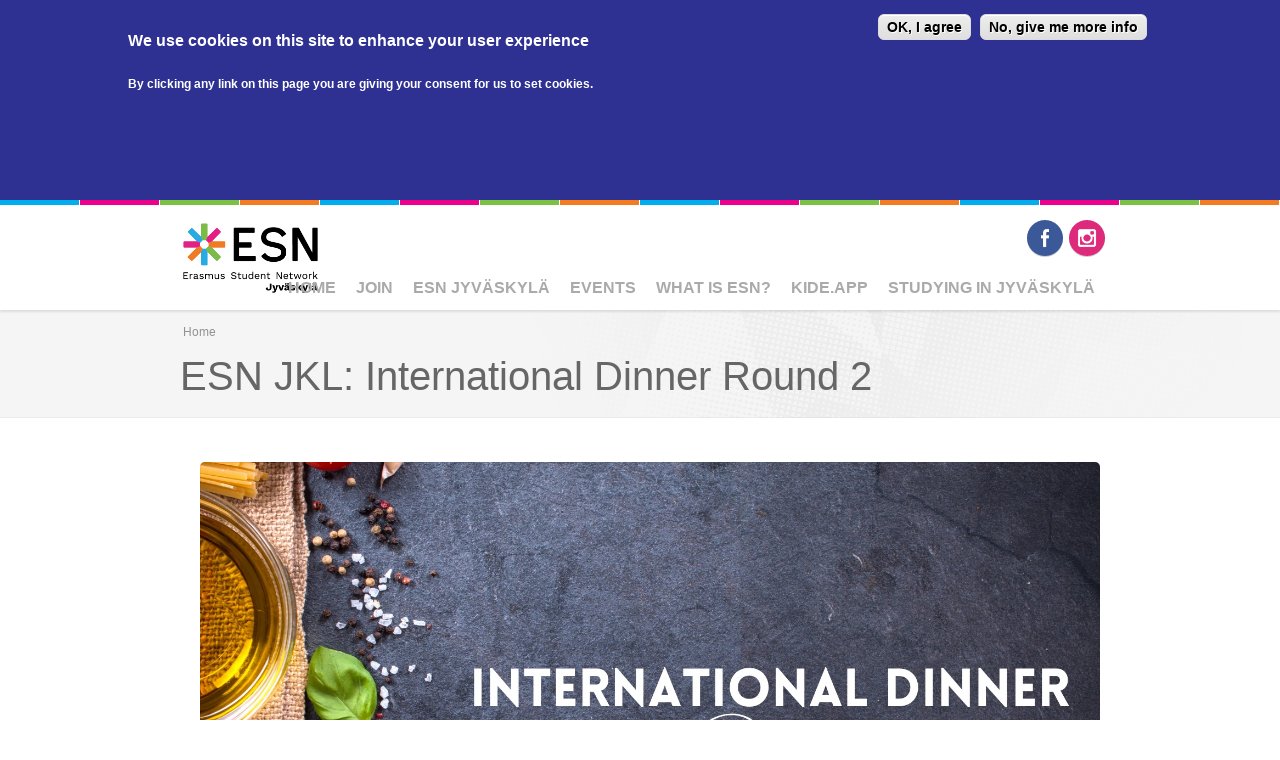

--- FILE ---
content_type: text/html; charset=utf-8
request_url: https://esnjyvaskyla.org/events/esn-jkl-international-dinner-round-2
body_size: 12045
content:

<!DOCTYPE html>
<!--[if IEMobile 7]><html class="iem7"  lang="en" dir="ltr"><![endif]-->
<!--[if lte IE 6]><html class="lt-ie9 lt-ie8 lt-ie7"  lang="en" dir="ltr"><![endif]-->
<!--[if (IE 7)&(!IEMobile)]><html class="lt-ie9 lt-ie8"  lang="en" dir="ltr"><![endif]-->
<!--[if IE 8]><html class="lt-ie9"  lang="en" dir="ltr"><![endif]-->
<!--[if (gte IE 9)|(gt IEMobile 7)]><!--><html  lang="en" dir="ltr" prefix="og: http://ogp.me/ns#"><!--<![endif]-->

<head profile="http://www.w3.org/1999/xhtml/vocab">
	<meta charset="utf-8" />
<link rel="shortcut icon" href="https://esnjyvaskyla.org/profiles/satellite/themes/esnsatellite/favicon.ico" type="image/vnd.microsoft.icon" />
<meta name="description" content="Is there someone who doesn&#039;t love food? It can&#039;t be. And this time, if you want, you can present your dish before eating. We welcome you all to spend the evening with great people and good food! How International Dinner works: everyone will cook a typical dish from their home country and bring it to Ilokivi (to the cafeteria. Ilokivi is located on the Seminaarinmäki campus in" />
<meta name="robots" content="follow, index" />
<meta name="generator" content="ESN Satellite (http://www.esn.org/committees/it)" />
<link rel="image_src" href="https://esnjyvaskyla.org/sites/esnjyvaskyla.org/files/events/images/274879230_4954269454653381_8285645843885505571_n_0.jpg" />
<link rel="canonical" href="https://esnjyvaskyla.org/events/esn-jkl-international-dinner-round-2" />
<link rel="shortlink" href="https://esnjyvaskyla.org/node/2489" />
<meta property="og:type" content="article" />
<meta property="og:site_name" content="ESN Jyväskylä" />
<meta property="og:title" content="ESN JKL: International Dinner Round 2" />
<meta property="og:url" content="https://esnjyvaskyla.org/events/esn-jkl-international-dinner-round-2" />
<meta property="og:description" content="Is there someone who doesn&#039;t love food? It can&#039;t be. And this time, if you want, you can present your dish before eating. We welcome you all to spend the evening with great people and good food! How International Dinner works: everyone will cook a typical dish from their home country and bring it to Ilokivi (to the cafeteria. Ilokivi is located on the Seminaarinmäki campus in the same building as the Student Union). Sales start 07.03.2022 at 12:00 PM (lunch) Grab your ticket before we sell out! If you do not have a ticket, you cannot attend!" />
<meta property="og:updated_time" content="2022-10-29T16:18:51+03:00" />
<meta property="og:image" content="https://esnjyvaskyla.org/sites/esnjyvaskyla.org/files/events/images/274879230_4954269454653381_8285645843885505571_n_0.jpg" />
<meta name="twitter:card" content="summary" />
<meta name="twitter:url" content="https://esnjyvaskyla.org/events/esn-jkl-international-dinner-round-2" />
<meta name="twitter:title" content="ESN JKL: International Dinner Round 2" />
<meta name="twitter:description" content="Is there someone who doesn&#039;t love food? It can&#039;t be. And this time, if you want, you can present your dish before eating. We welcome you all to spend the evening with great people and good food! How" />
<meta name="twitter:image" content="https://esnjyvaskyla.org/sites/esnjyvaskyla.org/files/events/images/274879230_4954269454653381_8285645843885505571_n_0.jpg" />
<meta property="article:published_time" content="2022-03-07T13:13:43+02:00" />
<meta property="article:modified_time" content="2022-10-29T16:18:51+03:00" />
<meta itemprop="description" content="Is there someone who doesn&#039;t love food? It can&#039;t be. And this time, if you want, you can present your dish before eating. We welcome you all to spend the evening with great people and good food! How International Dinner works: everyone will cook a typical dish from their home country and bring it to Ilokivi (to the cafeteria. Ilokivi is located on the Seminaarinmäki campus in the same building as the Student Union). Sales start 07.03.2022 at 12:00 PM (lunch) Grab your ticket before we sell out! If you do not have a ticket, you cannot attend!" />
<meta itemprop="name" content="ESN JKL: International Dinner Round 2" />
<meta itemprop="image" content="https://esnjyvaskyla.org/sites/esnjyvaskyla.org/files/events/images/274879230_4954269454653381_8285645843885505571_n_0.jpg" />
	<title>ESN JKL: International Dinner Round 2 | ESN Jyväskylä</title>
			<meta name="MobileOptimized" content="width">
		<meta name="HandheldFriendly" content="true">
		<meta name="viewport" content="width=device-width, initial-scale=1">
  
		<meta http-equiv="cleartype" content="on">
	<style>
@import url("https://esnjyvaskyla.org/modules/system/system.base.css?qzruec");
@import url("https://esnjyvaskyla.org/modules/system/system.messages.css?qzruec");
@import url("https://esnjyvaskyla.org/modules/system/system.theme.css?qzruec");
</style>
<style>
@import url("https://esnjyvaskyla.org/modules/aggregator/aggregator.css?qzruec");
@import url("https://esnjyvaskyla.org/profiles/satellite/modules/contrib/calendar/css/calendar_multiday.css?qzruec");
@import url("https://esnjyvaskyla.org/modules/comment/comment.css?qzruec");
@import url("https://esnjyvaskyla.org/profiles/satellite/modules/contrib/date/date_api/date.css?qzruec");
@import url("https://esnjyvaskyla.org/profiles/satellite/modules/contrib/date/date_popup/themes/datepicker.1.7.css?qzruec");
@import url("https://esnjyvaskyla.org/profiles/satellite/modules/contrib/date/date_repeat_field/date_repeat_field.css?qzruec");
@import url("https://esnjyvaskyla.org/modules/field/theme/field.css?qzruec");
@import url("https://esnjyvaskyla.org/modules/node/node.css?qzruec");
@import url("https://esnjyvaskyla.org/modules/search/search.css?qzruec");
@import url("https://esnjyvaskyla.org/modules/user/user.css?qzruec");
@import url("https://esnjyvaskyla.org/profiles/satellite/modules/contrib/views/css/views.css?qzruec");
</style>
<style>
@import url("https://esnjyvaskyla.org/profiles/satellite/modules/contrib/colorbox/styles/default/colorbox_style.css?qzruec");
@import url("https://esnjyvaskyla.org/profiles/satellite/modules/contrib/ctools/css/ctools.css?qzruec");
@import url("https://esnjyvaskyla.org/profiles/satellite/modules/contrib/panels/css/panels.css?qzruec");
</style>
<style>#sliding-popup.sliding-popup-top{background:#2e3192;}#sliding-popup .popup-content #popup-text h2,#sliding-popup .popup-content #popup-text p{color:#ffffff !important;}
</style>
<style>
@import url("https://esnjyvaskyla.org/sites/all/modules/eu-cookie-compliance/css/eu_cookie_compliance.css?qzruec");
@import url("https://esnjyvaskyla.org/profiles/satellite/modules/custom/satellite_socialmedia/css/socialmedia.css?qzruec");
@import url("https://esnjyvaskyla.org/profiles/satellite/modules/contrib/gis/addressfield/addressfield.css?qzruec");
@import url("https://esnjyvaskyla.org/profiles/satellite/themes/esnbase/ds_layouts/esn_page/esn_page.css?qzruec");
@import url("https://esnjyvaskyla.org/profiles/satellite/libraries/superfish/css/superfish.css?qzruec");
</style>
<style>
@import url("https://esnjyvaskyla.org/profiles/satellite/themes/esnbase/css/esnbase.css?qzruec");
@import url("https://esnjyvaskyla.org/profiles/satellite/themes/esnsatellite/css/satellite.css?qzruec");
</style>
	<script src="https://esnjyvaskyla.org/profiles/satellite/modules/contrib/jquery_update/replace/jquery/1.10/jquery.min.js?v=1.10.2"></script>
<script src="https://esnjyvaskyla.org/misc/jquery-extend-3.4.0.js?v=1.10.2"></script>
<script src="https://esnjyvaskyla.org/misc/jquery-html-prefilter-3.5.0-backport.js?v=1.10.2"></script>
<script src="https://esnjyvaskyla.org/misc/jquery.once.js?v=1.2"></script>
<script src="https://esnjyvaskyla.org/misc/drupal.js?qzruec"></script>
<script src="https://esnjyvaskyla.org/profiles/satellite/modules/contrib/admin_menu/admin_devel/admin_devel.js?qzruec"></script>
<script src="https://esnjyvaskyla.org/profiles/satellite/libraries/colorbox/jquery.colorbox-min.js?qzruec"></script>
<script src="https://esnjyvaskyla.org/profiles/satellite/modules/contrib/colorbox/js/colorbox.js?qzruec"></script>
<script src="https://esnjyvaskyla.org/profiles/satellite/modules/contrib/colorbox/styles/default/colorbox_style.js?qzruec"></script>
<script src="https://esnjyvaskyla.org/sites/all/modules/google_analytics/googleanalytics.js?qzruec"></script>
<script>(function(i,s,o,g,r,a,m){i["GoogleAnalyticsObject"]=r;i[r]=i[r]||function(){(i[r].q=i[r].q||[]).push(arguments)},i[r].l=1*new Date();a=s.createElement(o),m=s.getElementsByTagName(o)[0];a.async=1;a.src=g;m.parentNode.insertBefore(a,m)})(window,document,"script","https://www.google-analytics.com/analytics.js","ga");ga("create", "UA-98662914-1", {"cookieDomain":"auto"});ga("set", "anonymizeIp", true);ga("send", "pageview");</script>
<script src="https://esnjyvaskyla.org/profiles/satellite/libraries/superfish/jquery.hoverIntent.minified.js?qzruec"></script>
<script src="https://esnjyvaskyla.org/profiles/satellite/libraries/superfish/sfsmallscreen.js?qzruec"></script>
<script src="https://esnjyvaskyla.org/profiles/satellite/libraries/superfish/supposition.js?qzruec"></script>
<script src="https://esnjyvaskyla.org/profiles/satellite/libraries/superfish/superfish.js?qzruec"></script>
<script src="https://esnjyvaskyla.org/profiles/satellite/libraries/superfish/supersubs.js?qzruec"></script>
<script src="https://esnjyvaskyla.org/profiles/satellite/modules/contrib/superfish/superfish.js?qzruec"></script>
<script src="https://esnjyvaskyla.org/profiles/satellite/themes/esnbase/js/classie.js?qzruec"></script>
<script src="https://esnjyvaskyla.org/profiles/satellite/themes/esnbase/js/script.js?qzruec"></script>
<script>jQuery.extend(Drupal.settings, {"basePath":"\/","pathPrefix":"","ajaxPageState":{"theme":"esnsatellite","theme_token":"GsmxIBu-wrHCoh_9CSJmGrxpX-ybzqW7pubotM3lmgU","js":{"sites\/all\/modules\/eu-cookie-compliance\/js\/eu_cookie_compliance.js":1,"profiles\/satellite\/modules\/contrib\/jquery_update\/replace\/jquery\/1.10\/jquery.min.js":1,"misc\/jquery-extend-3.4.0.js":1,"misc\/jquery-html-prefilter-3.5.0-backport.js":1,"misc\/jquery.once.js":1,"misc\/drupal.js":1,"profiles\/satellite\/modules\/contrib\/admin_menu\/admin_devel\/admin_devel.js":1,"profiles\/satellite\/libraries\/colorbox\/jquery.colorbox-min.js":1,"profiles\/satellite\/modules\/contrib\/colorbox\/js\/colorbox.js":1,"profiles\/satellite\/modules\/contrib\/colorbox\/styles\/default\/colorbox_style.js":1,"sites\/all\/modules\/google_analytics\/googleanalytics.js":1,"0":1,"profiles\/satellite\/libraries\/superfish\/jquery.hoverIntent.minified.js":1,"profiles\/satellite\/libraries\/superfish\/sfsmallscreen.js":1,"profiles\/satellite\/libraries\/superfish\/supposition.js":1,"profiles\/satellite\/libraries\/superfish\/superfish.js":1,"profiles\/satellite\/libraries\/superfish\/supersubs.js":1,"profiles\/satellite\/modules\/contrib\/superfish\/superfish.js":1,"profiles\/satellite\/themes\/esnbase\/js\/classie.js":1,"profiles\/satellite\/themes\/esnbase\/js\/script.js":1},"css":{"modules\/system\/system.base.css":1,"modules\/system\/system.menus.css":1,"modules\/system\/system.messages.css":1,"modules\/system\/system.theme.css":1,"modules\/aggregator\/aggregator.css":1,"profiles\/satellite\/modules\/contrib\/calendar\/css\/calendar_multiday.css":1,"modules\/comment\/comment.css":1,"profiles\/satellite\/modules\/contrib\/date\/date_api\/date.css":1,"profiles\/satellite\/modules\/contrib\/date\/date_popup\/themes\/datepicker.1.7.css":1,"profiles\/satellite\/modules\/contrib\/date\/date_repeat_field\/date_repeat_field.css":1,"modules\/field\/theme\/field.css":1,"modules\/node\/node.css":1,"modules\/search\/search.css":1,"modules\/user\/user.css":1,"profiles\/satellite\/modules\/contrib\/views\/css\/views.css":1,"profiles\/satellite\/modules\/contrib\/colorbox\/styles\/default\/colorbox_style.css":1,"profiles\/satellite\/modules\/contrib\/ctools\/css\/ctools.css":1,"profiles\/satellite\/modules\/contrib\/panels\/css\/panels.css":1,"0":1,"sites\/all\/modules\/eu-cookie-compliance\/css\/eu_cookie_compliance.css":1,"profiles\/satellite\/modules\/custom\/satellite_socialmedia\/css\/socialmedia.css":1,"profiles\/satellite\/modules\/contrib\/gis\/addressfield\/addressfield.css":1,"profiles\/satellite\/themes\/esnbase\/ds_layouts\/esn_page\/esn_page.css":1,"profiles\/satellite\/libraries\/superfish\/css\/superfish.css":1,"profiles\/satellite\/themes\/zen\/system.menus.css":1,"profiles\/satellite\/themes\/esnbase\/css\/esnbase.css":1,"profiles\/satellite\/themes\/esnsatellite\/css\/custom.css":1,"profiles\/satellite\/themes\/esnsatellite\/css\/satellite.css":1}},"colorbox":{"opacity":"0.85","current":"{current} of {total}","previous":"\u00ab Prev","next":"Next \u00bb","close":"Close","maxWidth":"98%","maxHeight":"98%","fixed":true,"mobiledetect":true,"mobiledevicewidth":"480px","specificPagesDefaultValue":"admin*\nimagebrowser*\nimg_assist*\nimce*\nnode\/add\/*\nnode\/*\/edit\nprint\/*\nprintpdf\/*\nsystem\/ajax\nsystem\/ajax\/*"},"eu_cookie_compliance":{"popup_enabled":1,"popup_agreed_enabled":0,"popup_hide_agreed":0,"popup_clicking_confirmation":1,"popup_html_info":"\u003Cdiv\u003E\r\n  \u003Cdiv class =\u0022popup-content info\u0022\u003E\r\n    \u003Cdiv id=\u0022popup-text\u0022\u003E\r\n      \u003Ch3\u003EWe use cookies on this site to enhance your user experience\u003C\/h3\u003E\n\u003Cp\u003EBy clicking any link on this page you are giving your consent for us to set cookies.\u003C\/p\u003E\n    \u003C\/div\u003E\r\n    \u003Cdiv id=\u0022popup-buttons\u0022\u003E\r\n      \u003Cbutton type=\u0022button\u0022 class=\u0022agree-button\u0022\u003EOK, I agree\u003C\/button\u003E\r\n      \u003Cbutton type=\u0022button\u0022 class=\u0022find-more-button\u0022\u003ENo, give me more info\u003C\/button\u003E\r\n    \u003C\/div\u003E\r\n  \u003C\/div\u003E\r\n\u003C\/div\u003E\r\n","popup_html_agreed":"\u003Cdiv\u003E\r\n  \u003Cdiv class =\u0022popup-content agreed\u0022\u003E\r\n    \u003Cdiv id=\u0022popup-text\u0022\u003E\r\n      \u003Ch3\u003EThank you for accepting cookies\u003C\/h3\u003E\n\u003Cp\u003EYou can now hide this message or find out more about cookies.\u003C\/p\u003E\n    \u003C\/div\u003E\r\n    \u003Cdiv id=\u0022popup-buttons\u0022\u003E\r\n      \u003Cbutton type=\u0022button\u0022 class=\u0022hide-popup-button\u0022\u003EHide\u003C\/button\u003E\r\n      \u003Cbutton type=\u0022button\u0022 class=\u0022find-more-button\u0022 \u003EMore info\u003C\/button\u003E\r\n    \u003C\/div\u003E\r\n  \u003C\/div\u003E\r\n\u003C\/div\u003E","popup_height":200,"popup_width":"100%","popup_delay":1000,"popup_link":"\/node\/1151","popup_link_new_window":1,"popup_position":1,"popup_language":"en","domain":""},"googleanalytics":{"trackOutbound":1,"trackMailto":1,"trackDownload":1,"trackDownloadExtensions":"7z|aac|arc|arj|asf|asx|avi|bin|csv|doc(x|m)?|dot(x|m)?|exe|flv|gif|gz|gzip|hqx|jar|jpe?g|js|mp(2|3|4|e?g)|mov(ie)?|msi|msp|pdf|phps|png|ppt(x|m)?|pot(x|m)?|pps(x|m)?|ppam|sld(x|m)?|thmx|qtm?|ra(m|r)?|sea|sit|tar|tgz|torrent|txt|wav|wma|wmv|wpd|xls(x|m|b)?|xlt(x|m)|xlam|xml|z|zip","trackColorbox":1},"superfish":{"1":{"id":"1","sf":{"animation":{"opacity":"show"},"speed":"\u0027fast\u0027","autoArrows":true,"dropShadows":false,"disableHI":false},"plugins":{"smallscreen":{"mode":"window_width","addSelected":false,"menuClasses":false,"hyperlinkClasses":false,"title":"Main menu"},"supposition":true,"bgiframe":false,"supersubs":{"minWidth":"12","maxWidth":"27","extraWidth":1}}}}});</script>
			<!--[if lt IE 9]><script src="/profiles/satellite/themes/zen/js/html5-respond.js"></script><![endif]-->
	</head>

<body class="html not-front not-logged-in no-sidebars page-node page-node- page-node-2489 node-type-event section-events nav-m fade-effect custom-logo" >
			<p id="skip-link"><a href="#main-menu" class="element-invisible element-focusable">Jump to navigation</a></p>
			

<div id="st-container" class="st-container">

	<div id="page" class="st-pusher">

		<nav id="st-menu" class="st-menu st-effect-3">
			<ul class="menu"><li class="menu__item is-leaf first leaf"><a href="/" class="menu__link">Home</a></li>
<li class="menu__item is-expanded expanded"><a href="/membership" class="menu__link sf-depth-1 menuparent">JOIN</a><ul class="menu"><li class="menu__item is-leaf first leaf"><a href="/membership" title="" class="menu__link sf-depth-2">Join ESN Jyväskylä</a></li>
<li class="menu__item is-leaf last leaf"><a href="/become-active" class="menu__link sf-depth-2">Become an Active</a></li>
</ul></li>
<li class="menu__item is-expanded expanded"><a href="https://esnjyvaskyla.org/abous-us" title="" class="menu__link">ESN JYVÄSKYLÄ</a><ul class="menu"><li class="menu__item is-leaf first leaf"><a href="/abous-us" class="menu__link sf-depth-2">About Us</a></li>
<li class="menu__item is-expanded expanded"><a href="https://esnjyvaskyla.org/current-board" title="" class="menu__link">Boards</a><ul class="menu"><li class="menu__item is-leaf first leaf"><a href="https://esnjyvaskyla.org/current-board" title="" class="menu__link">Current Board</a></li>
<li class="menu__item is-leaf last leaf"><a href="https://esnjyvaskyla.org/previous-boards" title="" class="menu__link">Previous Boards</a></li>
</ul></li>
<li class="menu__item is-leaf leaf"><a href="/our-office" class="menu__link sf-depth-2">Office</a></li>
<li class="menu__item is-leaf leaf"><a href="/esn-overalls" title="" class="menu__link sf-depth-2">ESN Overalls</a></li>
<li class="menu__item is-leaf leaf"><a href="/partners" class="menu__link">Partners</a></li>
<li class="menu__item is-leaf leaf"><a href="/esncard" class="menu__link sf-depth-2">ESNcard</a></li>
<li class="menu__item is-leaf last leaf"><a href="/equality" class="menu__link sf-depth-2">Equality</a></li>
</ul></li>
<li class="menu__item is-expanded expanded"><a href="https://esnjyvaskyla.org/calendar" title="" class="menu__link">EVENTS</a><ul class="menu"><li class="menu__item is-expanded first expanded"><a href="/events/upcoming" title="" class="menu__link">Upcoming Events</a><ul class="menu"><li class="menu__item is-leaf first leaf"><a href="/events/autumn-general-meeting" class="menu__link sf-depth-3">AUTUMN GENERAL MEETING</a></li>
<li class="menu__item is-leaf leaf"><a href="/events/esn-runclub" class="menu__link sf-depth-3">ESN RunClub</a></li>
<li class="menu__item is-leaf leaf"><a href="/events/esn-sports-tryout" class="menu__link sf-depth-3">ESN Sports Tryout</a></li>
<li class="menu__item is-leaf leaf"><a href="/events/recruitment-night-0" class="menu__link sf-depth-3">RECRUITMENT NIGHT</a></li>
<li class="menu__item is-leaf last leaf"><a href="/events/ultimate-sauna-experience-5" class="menu__link sf-depth-3">Ultimate Sauna Experience</a></li>
</ul></li>
<li class="menu__item is-expanded expanded"><a href="/trips/upcoming" title="" class="menu__link">Upcoming Trips</a><ul class="menu"><li class="menu__item is-leaf first leaf"><a href="/events/adventure-finnish-lapland-yll%C3%A4s-1st-departure" class="menu__link sf-depth-3">Adventure to Finnish Lapland, Ylläs - 1st departure</a></li>
<li class="menu__item is-leaf last leaf"><a href="/events/adventure-finnish-lapland-yll%C3%A4s-2nd-departure" class="menu__link sf-depth-3">Adventure to Finnish Lapland, Ylläs - 2nd departure</a></li>
</ul></li>
<li class="menu__item is-expanded expanded"><a href="/events/past" title="" class="menu__link">Past Events</a><ul class="menu"><li class="menu__item is-leaf first leaf"><a href="/events/integration-week-0" class="menu__link sf-depth-3">INTEGRATION WEEK</a></li>
<li class="menu__item is-leaf leaf"><a href="/events/appro-waiting-room" class="menu__link sf-depth-3">Appro Waiting Room</a></li>
<li class="menu__item is-leaf leaf"><a href="/events/board-games-and-hangout-syrinx" class="menu__link sf-depth-3">Board games and hangout with Syrinx</a></li>
<li class="menu__item is-leaf leaf"><a href="/events/esn-overall-run" class="menu__link sf-depth-3">ESN Overall Run</a></li>
<li class="menu__item is-leaf leaf"><a href="/events/forensic-sketch-artist-event" class="menu__link sf-depth-3">Forensic Sketch Artist Event</a></li>
<li class="menu__item is-leaf leaf"><a href="/events/international-dinner-vol-2" class="menu__link sf-depth-3">International Dinner Vol 2</a></li>
<li class="menu__item is-leaf leaf"><a href="/events/jes-x-esn-jyv%C3%A4skyl%C3%A4-comparison-confidence-%E2%80%93-linkedin-workshop" class="menu__link sf-depth-3">JES x ESN Jyväskylä: From Comparison to Confidence – LinkedIn Workshop</a></li>
<li class="menu__item is-leaf leaf"><a href="/events/latin-dance-class" class="menu__link sf-depth-3">Latin Dace Class</a></li>
<li class="menu__item is-leaf leaf"><a href="/events/mushroom-picking" class="menu__link sf-depth-3">Mushroom Picking</a></li>
<li class="menu__item is-leaf leaf"><a href="/events/mushroom-picking-vol-2" class="menu__link sf-depth-3">Mushroom picking vol 2</a></li>
<li class="menu__item is-leaf leaf"><a href="/events/outdoor-games-sud" class="menu__link sf-depth-3">Outdoor Games with SUD</a></li>
<li class="menu__item is-leaf leaf"><a href="/events/september-office-hours" class="menu__link sf-depth-3">September Office Hours part 1</a></li>
<li class="menu__item is-leaf leaf"><a href="/events/sewing-night" class="menu__link sf-depth-3">Sewing Night</a></li>
<li class="menu__item is-leaf leaf"><a href="/events/sport-try-out-rowing" class="menu__link sf-depth-3">Sport try out - Rowing</a></li>
<li class="menu__item is-leaf leaf"><a href="/events/sports-tryout-basketball" class="menu__link sf-depth-3">Sports Tryout - Basketball</a></li>
<li class="menu__item is-leaf last leaf"><a href="/events/welcome-finland-sitsfest-0" class="menu__link sf-depth-3">Welcome to Finland Sitsfest</a></li>
</ul></li>
<li class="menu__item is-expanded last expanded"><a href="/trips/past" title="" class="menu__link">Past Trips</a><ul class="menu"><li class="menu__item is-leaf first leaf"><a href="/events/adventure-trip-lofoten-norway" class="menu__link sf-depth-3">Adventure trip to Lofoten</a></li>
<li class="menu__item is-leaf leaf"><a href="/events/turku-archipelago-explorer" class="menu__link sf-depth-3">Turku Archipelago Explorer</a></li>
<li class="menu__item is-leaf leaf"><a href="/events/adventure-trip-iceland-1st-departure" class="menu__link sf-depth-3">Adventure trip to Iceland - 1st departure</a></li>
<li class="menu__item is-leaf leaf"><a href="/events/adventure-trip-iceland-2nd-departure" class="menu__link sf-depth-3">Adventure trip to Iceland - 2nd departure</a></li>
<li class="menu__item is-leaf last leaf"><a href="/events/baltic-countries-explorer-helsinki" class="menu__link sf-depth-3">Baltic countries explorer from Helsinki</a></li>
</ul></li>
</ul></li>
<li class="menu__item is-expanded expanded"><a href="https://esnjyvaskyla.org/esn-finland" title="" class="menu__link">WHAT IS ESN?</a><ul class="menu"><li class="menu__item is-leaf first leaf"><a href="/esn-finland" title="About ESN Finland" class="menu__link sf-depth-2">ESN Finland</a></li>
<li class="menu__item is-leaf leaf"><a href="/esn-international" class="menu__link sf-depth-2">ESN International</a></li>
<li class="menu__item is-leaf leaf"><a href="/esn-causes" class="menu__link sf-depth-2">The Causes of ESN</a></li>
<li class="menu__item is-leaf leaf"><a href="/esn-projects" class="menu__link sf-depth-2">ESN Projects</a></li>
<li class="menu__item is-leaf last leaf"><a href="/esn-online-tools" title="" class="menu__link sf-depth-2">ESN Online Tools</a></li>
</ul></li>
<li class="menu__item is-leaf leaf"><a href="https://kide.app/community/c2a0041b-00fb-4766-9484-7bd27d6fccb9" title="Link to our online store for overalls, patches, events, etc" class="menu__link">Kide.App</a></li>
<li class="menu__item is-expanded last expanded"><a href="https://esnjyvaskyla.org/jyvaskyla" title="Info about studying in Jyväskylä" class="menu__link">Studying in Jyväskylä</a><ul class="menu"><li class="menu__item is-leaf first last leaf"><a href="/jyvaskyla" class="menu__link sf-depth-2">Subject associations in Jyväskylä</a></li>
</ul></li>
</ul>		</nav>

		<div id="page-inner" class="st-content">

			<!-- HEADER -->

			<header id="header" role="banner" class="clearfix">
				<div class="inner"><div class="inner">

					<div id="mobile-menu">
						<a href="#">Menu</a>
					</div>

					<!-- LOGO -->


					<div id="branding">
						<a href="/" title="Home" rel="home">
															<div id="logo"><img src="https://esnjyvaskyla.org/sites/esnjyvaskyla.org/files/fi-jyvaskyla-logo-colour_5.png"></div>
								<div id="site-name" class="site-name-logo">ESN Jyväskylä</div>
													</a>
					</div>

					<!-- NAV (PRIMARY) -->

											<div id="nav-primary">
							  <div class="region region-nav-primary">
    <div id="block-superfish-1" class="block block-superfish esn-blockbg-half-purple esn-blockcolor-purple esn-blockstyle-half first last odd">

			<div class="block-header">
			<div class="block-title">
				<div class="esn-block-theme-icon esn-block-theme-icon-style-normal esn-block-theme-icon-esnstar"></div>
									<h2 class="block__title block-title">
						Main menu					</h2>
			</div>
						<div class="block-arrow"></div>
		</div>
  		
	<div class="block-content">
		<ul id="superfish-1" class="menu sf-menu sf-main-menu sf-horizontal sf-style-none sf-total-items-7 sf-parent-items-5 sf-single-items-2"><li id="menu-417-1" class="first odd sf-item-1 sf-depth-1 sf-no-children"><a href="/" class="sf-depth-1">Home</a></li><li id="menu-6381-1" class="middle even sf-item-2 sf-depth-1 sf-total-children-2 sf-parent-children-0 sf-single-children-2 menuparent"><a href="/membership" class="sf-depth-1 menuparent">JOIN</a><ul><li id="menu-6388-1" class="first odd sf-item-1 sf-depth-2 sf-no-children"><a href="/membership" title="" class="sf-depth-2">Join ESN Jyväskylä</a></li><li id="menu-6382-1" class="last even sf-item-2 sf-depth-2 sf-no-children"><a href="/become-active" class="sf-depth-2">Become an Active</a></li></ul></li><li id="menu-4311-1" class="middle odd sf-item-3 sf-depth-1 sf-total-children-7 sf-parent-children-1 sf-single-children-6 menuparent"><a href="https://esnjyvaskyla.org/abous-us" title="" class="sf-depth-1 menuparent">ESN JYVÄSKYLÄ</a><ul><li id="menu-6385-1" class="first odd sf-item-1 sf-depth-2 sf-no-children"><a href="/abous-us" class="sf-depth-2">About Us</a></li><li id="menu-6146-1" class="middle even sf-item-2 sf-depth-2 sf-total-children-2 sf-parent-children-0 sf-single-children-2 menuparent"><a href="https://esnjyvaskyla.org/current-board" title="" class="sf-depth-2 menuparent">Boards</a><ul><li id="menu-6148-1" class="first odd sf-item-1 sf-depth-3 sf-no-children"><a href="https://esnjyvaskyla.org/current-board" title="" class="sf-depth-3">Current Board</a></li><li id="menu-6377-1" class="last even sf-item-2 sf-depth-3 sf-no-children"><a href="https://esnjyvaskyla.org/previous-boards" title="" class="sf-depth-3">Previous Boards</a></li></ul></li><li id="menu-6386-1" class="middle odd sf-item-3 sf-depth-2 sf-no-children"><a href="/our-office" class="sf-depth-2">Office</a></li><li id="menu-805-1" class="middle even sf-item-4 sf-depth-2 sf-no-children"><a href="/esn-overalls" title="" class="sf-depth-2">ESN Overalls</a></li><li id="menu-181-1" class="middle odd sf-item-5 sf-depth-2 sf-no-children"><a href="/partners" class="sf-depth-2">Partners</a></li><li id="menu-806-1" class="middle even sf-item-6 sf-depth-2 sf-no-children"><a href="/esncard" class="sf-depth-2">ESNcard</a></li><li id="menu-6390-1" class="last odd sf-item-7 sf-depth-2 sf-no-children"><a href="/equality" class="sf-depth-2">Equality</a></li></ul></li><li id="menu-6149-1" class="middle even sf-item-4 sf-depth-1 sf-total-children-4 sf-parent-children-4 sf-single-children-0 menuparent"><a href="https://esnjyvaskyla.org/calendar" title="" class="sf-depth-1 menuparent">EVENTS</a><ul><li id="menu-6251-1" class="first odd sf-item-1 sf-depth-2 sf-total-children-5 sf-parent-children-0 sf-single-children-5 menuparent"><a href="/events/upcoming" title="" class="sf-depth-2 menuparent">Upcoming Events</a><ul><li id="menu-6479-1" class="first odd sf-item-1 sf-depth-3 sf-no-children"><a href="/events/autumn-general-meeting" class="sf-depth-3">AUTUMN GENERAL MEETING</a></li><li id="menu-6464-1" class="middle even sf-item-2 sf-depth-3 sf-no-children"><a href="/events/esn-runclub" class="sf-depth-3">ESN RunClub</a></li><li id="menu-6474-1" class="middle odd sf-item-3 sf-depth-3 sf-no-children"><a href="/events/esn-sports-tryout" class="sf-depth-3">ESN Sports Tryout</a></li><li id="menu-6478-1" class="middle even sf-item-4 sf-depth-3 sf-no-children"><a href="/events/recruitment-night-0" class="sf-depth-3">RECRUITMENT NIGHT</a></li><li id="menu-6480-1" class="last odd sf-item-5 sf-depth-3 sf-no-children"><a href="/events/ultimate-sauna-experience-5" class="sf-depth-3">Ultimate Sauna Experience</a></li></ul></li><li id="menu-6247-1" class="middle even sf-item-2 sf-depth-2 sf-total-children-2 sf-parent-children-0 sf-single-children-2 menuparent"><a href="/trips/upcoming" title="" class="sf-depth-2 menuparent">Upcoming Trips</a><ul><li id="menu-6456-1" class="first odd sf-item-1 sf-depth-3 sf-no-children"><a href="/events/adventure-finnish-lapland-yll%C3%A4s-1st-departure" class="sf-depth-3">Adventure to Finnish Lapland, Ylläs - 1st departure</a></li><li id="menu-6457-1" class="last even sf-item-2 sf-depth-3 sf-no-children"><a href="/events/adventure-finnish-lapland-yll%C3%A4s-2nd-departure" class="sf-depth-3">Adventure to Finnish Lapland, Ylläs - 2nd departure</a></li></ul></li><li id="menu-5472-1" class="middle odd sf-item-3 sf-depth-2 sf-total-children-16 sf-parent-children-0 sf-single-children-16 menuparent"><a href="/events/past" title="" class="sf-depth-2 menuparent">Past Events</a><ul><li id="menu-6450-1" class="first odd sf-item-1 sf-depth-3 sf-no-children"><a href="/events/integration-week-0" class="sf-depth-3">INTEGRATION WEEK</a></li><li id="menu-6472-1" class="middle even sf-item-2 sf-depth-3 sf-no-children"><a href="/events/appro-waiting-room" class="sf-depth-3">Appro Waiting Room</a></li><li id="menu-6476-1" class="middle odd sf-item-3 sf-depth-3 sf-no-children"><a href="/events/board-games-and-hangout-syrinx" class="sf-depth-3">Board games and hangout with Syrinx</a></li><li id="menu-6475-1" class="middle even sf-item-4 sf-depth-3 sf-no-children"><a href="/events/esn-overall-run" class="sf-depth-3">ESN Overall Run</a></li><li id="menu-6460-1" class="middle odd sf-item-5 sf-depth-3 sf-no-children"><a href="/events/forensic-sketch-artist-event" class="sf-depth-3">Forensic Sketch Artist Event</a></li><li id="menu-6473-1" class="middle even sf-item-6 sf-depth-3 sf-no-children"><a href="/events/international-dinner-vol-2" class="sf-depth-3">International Dinner Vol 2</a></li><li id="menu-6467-1" class="middle odd sf-item-7 sf-depth-3 sf-no-children"><a href="/events/jes-x-esn-jyv%C3%A4skyl%C3%A4-comparison-confidence-%E2%80%93-linkedin-workshop" class="sf-depth-3">JES x ESN Jyväskylä: From Comparison to Confidence – LinkedIn Workshop</a></li><li id="menu-6470-1" class="middle even sf-item-8 sf-depth-3 sf-no-children"><a href="/events/latin-dance-class" class="sf-depth-3">Latin Dace Class</a></li><li id="menu-6459-1" class="middle odd sf-item-9 sf-depth-3 sf-no-children"><a href="/events/mushroom-picking" class="sf-depth-3">Mushroom Picking</a></li><li id="menu-6466-1" class="middle even sf-item-10 sf-depth-3 sf-no-children"><a href="/events/mushroom-picking-vol-2" class="sf-depth-3">Mushroom picking vol 2</a></li><li id="menu-6477-1" class="middle odd sf-item-11 sf-depth-3 sf-no-children"><a href="/events/outdoor-games-sud" class="sf-depth-3">Outdoor Games with SUD</a></li><li id="menu-6458-1" class="middle even sf-item-12 sf-depth-3 sf-no-children"><a href="/events/september-office-hours" class="sf-depth-3">September Office Hours part 1</a></li><li id="menu-6465-1" class="middle odd sf-item-13 sf-depth-3 sf-no-children"><a href="/events/sewing-night" class="sf-depth-3">Sewing Night</a></li><li id="menu-6469-1" class="middle even sf-item-14 sf-depth-3 sf-no-children"><a href="/events/sport-try-out-rowing" class="sf-depth-3">Sport try out - Rowing</a></li><li id="menu-6471-1" class="middle odd sf-item-15 sf-depth-3 sf-no-children"><a href="/events/sports-tryout-basketball" class="sf-depth-3">Sports Tryout - Basketball</a></li><li id="menu-6468-1" class="last even sf-item-16 sf-depth-3 sf-no-children"><a href="/events/welcome-finland-sitsfest-0" class="sf-depth-3">Welcome to Finland Sitsfest</a></li></ul></li><li id="menu-6248-1" class="last even sf-item-4 sf-depth-2 sf-total-children-5 sf-parent-children-0 sf-single-children-5 menuparent"><a href="/trips/past" title="" class="sf-depth-2 menuparent">Past Trips</a><ul><li id="menu-6451-1" class="first odd sf-item-1 sf-depth-3 sf-no-children"><a href="/events/adventure-trip-lofoten-norway" class="sf-depth-3">Adventure trip to Lofoten</a></li><li id="menu-6452-1" class="middle even sf-item-2 sf-depth-3 sf-no-children"><a href="/events/turku-archipelago-explorer" class="sf-depth-3">Turku Archipelago Explorer</a></li><li id="menu-6453-1" class="middle odd sf-item-3 sf-depth-3 sf-no-children"><a href="/events/adventure-trip-iceland-1st-departure" class="sf-depth-3">Adventure trip to Iceland - 1st departure</a></li><li id="menu-6454-1" class="middle even sf-item-4 sf-depth-3 sf-no-children"><a href="/events/adventure-trip-iceland-2nd-departure" class="sf-depth-3">Adventure trip to Iceland - 2nd departure</a></li><li id="menu-6455-1" class="last odd sf-item-5 sf-depth-3 sf-no-children"><a href="/events/baltic-countries-explorer-helsinki" class="sf-depth-3">Baltic countries explorer from Helsinki</a></li></ul></li></ul></li><li id="menu-6165-1" class="middle odd sf-item-5 sf-depth-1 sf-total-children-5 sf-parent-children-0 sf-single-children-5 menuparent"><a href="https://esnjyvaskyla.org/esn-finland" title="" class="sf-depth-1 menuparent">WHAT IS ESN?</a><ul><li id="menu-800-1" class="first odd sf-item-1 sf-depth-2 sf-no-children"><a href="/esn-finland" title="About ESN Finland" class="sf-depth-2">ESN Finland</a></li><li id="menu-801-1" class="middle even sf-item-2 sf-depth-2 sf-no-children"><a href="/esn-international" class="sf-depth-2">ESN International</a></li><li id="menu-6379-1" class="middle odd sf-item-3 sf-depth-2 sf-no-children"><a href="/esn-causes" class="sf-depth-2">The Causes of ESN</a></li><li id="menu-6380-1" class="middle even sf-item-4 sf-depth-2 sf-no-children"><a href="/esn-projects" class="sf-depth-2">ESN Projects</a></li><li id="menu-6378-1" class="last odd sf-item-5 sf-depth-2 sf-no-children"><a href="/esn-online-tools" title="" class="sf-depth-2">ESN Online Tools</a></li></ul></li><li id="menu-6387-1" class="middle even sf-item-6 sf-depth-1 sf-no-children"><a href="https://kide.app/community/c2a0041b-00fb-4766-9484-7bd27d6fccb9" title="Link to our online store for overalls, patches, events, etc" class="sf-depth-1">Kide.App</a></li><li id="menu-6395-1" class="last odd sf-item-7 sf-depth-1 sf-total-children-1 sf-parent-children-0 sf-single-children-1 menuparent"><a href="https://esnjyvaskyla.org/jyvaskyla" title="Info about studying in Jyväskylä" class="sf-depth-1 menuparent">Studying in Jyväskylä</a><ul><li id="menu-6396-1" class="firstandlast odd sf-item-1 sf-depth-2 sf-no-children"><a href="/jyvaskyla" class="sf-depth-2">Subject associations in Jyväskylä</a></li></ul></li></ul>	</div>

</div><!-- /.block -->
  </div>
						</div>
					
					<!-- NAV (SECONDARY) -->

											<div id="nav-secondary">
							  <div class="region region-nav-secondary">
    <div id="socialmedia"><div id="block-satellite-socialmedia-socialmedia" class="block block-satellite-socialmedia esn-blockbg-half-purple esn-blockcolor-purple esn-blockstyle-half first last odd">

			<div class="block-header">
			<div class="block-title">
				<div class="esn-block-theme-icon esn-block-theme-icon-style-normal esn-block-theme-icon-esnstar"></div>
									<h2 class="block__title block-title">
						Follow us					</h2>
			</div>
						<div class="block-arrow"></div>
		</div>
  		
	<div class="block-content">
		<div class="item-list"><ul><li class="socialmedia-facebook first"><a href="https://www.facebook.com/esnjkl/" title="Facebook" target="_blank">Facebook</a></li>
<li class="socialmedia-instagram last"><a href="https://www.instagram.com/esnjkl" title="Instagram" target="_blank">Instagram</a></li>
</ul></div>	</div>

</div><!-- /.block -->
</div>  </div>
						</div>
					
				</div></div>
			</header>

			<!-- SPOTLIGHT -->

			
			<!-- MAIN -->

			<div id="main">
				<div class="inner">

					<!-- TITLE -->

											<div id="title">
							<div class="inner">
																	<div id="breadcrumb"><nav class="breadcrumb" role="navigation"><h2 class="element-invisible">You are here</h2><ol><li><a href="/">Home</a></li></ol></nav></div>
																<div class="title-container">
									<h1 class="title" id="page-title">
										ESN JKL: International Dinner Round 2									</h1>
								</div>
																	<div id="tabs"></div>
															</div>
						</div>
					
					<!-- MESSAGES -->

					
					<!-- CONTENT -->
					
											<div id="content" class="clearfix">
							<div class="inner">

								<!-- CONTENT (MAIN) -->

																	<div id="content-main" role="main" class="esn-blocks" style="width:100%;">
										
<div id="content-block">

	<div  class="node node-event node-promoted view-mode-full clearfix">

	<!-- Needed to activate contextual links -->
	
	<div class="group-image">
		<div class="field field-name-field-image field-type-image field-label-hidden"><div class="field-items"><div class="field-item even"><a href="https://esnjyvaskyla.org/sites/esnjyvaskyla.org/files/events/images/274879230_4954269454653381_8285645843885505571_n_0.jpg" title="ESN JKL: International Dinner Round 2" class="colorbox" data-colorbox-gallery="gallery-node-2489-Etffnn8UWzQ" data-cbox-img-attrs="{&quot;title&quot;: &quot;&quot;, &quot;alt&quot;: &quot;&quot;}"><img src="https://esnjyvaskyla.org/sites/esnjyvaskyla.org/files/events/images/274879230_4954269454653381_8285645843885505571_n_0.jpg" width="1640" height="924" alt="" title="" /></a></div></div></div>	</div>

	<div class="group-content">
		<div class="field field-name-title field-type-ds field-label-hidden"><div class="field-items"><div class="field-item even"><h2><a href="/events/esn-jkl-international-dinner-round-2" class="active">ESN JKL: International Dinner Round 2</a></h2></div></div></div><div class="field field-name-body field-type-text-with-summary field-label-hidden"><div class="field-items"><div class="field-item even"><p>Is there someone who doesn&#039;t love food? It can&#039;t be. And this time, if you want, you can present your dish before eating. We welcome you all to spend the evening with great people and good food!</p>
<p>How International Dinner works: everyone will cook a typical dish from their home country and bring it to Ilokivi (to the cafeteria. Ilokivi is located on the Seminaarinmäki campus in the same building as the Student Union).</p>
<p>Sales start 07.03.2022 at 12:00 PM (lunch)</p>
<p>Grab your ticket before we sell out! If you do not have a ticket, you cannot attend!</p>
<p>ATTENTION: No microwave or heating devices are available.</p>
<p>We will have a buffet where all the delicious dishes are presented and labeled with the country of origin and the dish&#039;s name.<br />
You only need to bring some food and your appetite with you. ESN will provide tea, coffee, plates, napkins, and cutlery, so we can all collect some delicious food on our plates!</p>
<p>So we are looking forward to seeing you there with the typical dishes from your countries. It will be D-E-L-I-C-I-O-U-S!</p>
<p>NB. &quot;Nopeat syö hitaat&quot; - the food will be served on a first come first served principle, and it usually goes FAST, especially salmiakki.<br />
So be on time, not an hour or even 30 minutes late!</p>
<p>WHAT: International Dinner with ESN Jyväskylä<br />
WHEN: March 15 at 18:00 (Don&#039;t be late!!!!)<br />
WHERE: Ilokivi cafeteria<br />
HOW MUCH: The event is FREE, but you have to bring food!</p>
<p>Be FAST, the number of places is limited!!!</p>
</div></div></div><div class="field field-name-field-date field-type-datetime field-label-inline clearfix"><div class="field-label">Date:&nbsp;</div><div class="field-items"><div class="field-item even"><span class="date-display-single">15/03/2022 - <span class="date-display-range"><span class="date-display-start">18:00</span> to <span class="date-display-end">20:00</span></span></span></div></div></div><div class="field field-name-field-place field-type-text field-label-inline clearfix"><div class="field-label">Place:&nbsp;</div><div class="field-items"><div class="field-item even">Ilokivi</div></div></div><div class="field field-name-field-address field-type-addressfield field-label-inline clearfix"><div class="field-label">Address:&nbsp;</div><div class="field-items"><div class="field-item even"><div class="addressfield-container-inline locality-block country-FI"><span class="locality">Jyväskylä</span></div>
<span class="country">Finland</span></div></div></div><div class="field field-name-field-link field-type-link-field field-label-inline clearfix"><div class="field-label">More information:&nbsp;</div><div class="field-items"><div class="field-item even"><a href="https://www.facebook.com/events/2830994460533537" target="_blank">ESN JKL: International Dinner Round 2</a></div></div></div>	</div>

	<div class="group-secondary">
			</div>

</div>

<!-- Needed to activate display suite support on forms -->

</div>									</div>
								
								<!-- CONTENT (SIDEBAR) -->

								
							</div>
						</div>
					
					<!-- MIDDLE -->

					<div id="middle" class="esn-blocks">
						<div class="inner">

							<div id="middle-main">

								
								<div id="middle-middle" class="clearfix">
																										</div>

								
							</div>

							<div id="middle-aside">

								
							</div>

						</div>
					</div>

					<!-- BOTTOM -->

					
					<!-- Back to top link -->

					<div id="back-top">
						<a href="#top">Back to top</a>
					</div>
					
				</div>
			</div>

			<!-- FOOTER -->

			<footer id="footer">
				<div class="inner">

					
						<div id="footer-middle" class="esn-blocks">
							<div class="inner">
																	<div id="footer-first">
										  <div class="region region-footer-first">
    <div id="block-satellite-base-about-us" class="block block-satellite-base esn-blockbg-half-dark-blue esn-blockcolor-dark-blue esn-blockstyle-half first last odd">

			<div class="block-header">
			<div class="block-title">
				<div class="esn-block-theme-icon esn-block-theme-icon-style-normal esn-block-theme-icon-info"></div>
									<h2 class="block__title block-title">
						About us					</h2>
			</div>
						<div class="block-arrow"></div>
		</div>
  		
	<div class="block-content">
		ESN Jyväskylä is a local section of Erasmus Student Network (ESN), a non-profit international student organisation. We provide quality free-time activities for all internationally-minded students in Jyväskylä.	</div>

</div><!-- /.block -->
  </div>
									</div>
																									<div id="footer-second">
										  <div class="region region-footer-second">
    <div id="block-block-4" class="block block-block esn-blockbg-half-blue esn-blockcolor-blue esn-blockstyle-half first last odd">

			<div class="block-header">
			<div class="block-title">
				<div class="esn-block-theme-icon esn-block-theme-icon-style-normal esn-block-theme-icon-email"></div>
									<h2 class="block__title block-title">
						Contact Us					</h2>
			</div>
						<div class="block-arrow"></div>
		</div>
  		
	<div class="block-content">
		<p><a href="https://www.facebook.com/esnjkl/">Facebook</a><br /><a href="https://www.instagram.com/esnjkl/">Instagram</a><br />Email at <a href="mailto: board@esnjyvaskyla.org">board@esnjyvaskyla.org</a><br /><a href="https://esnjyvaskyla.org/contact">Fill out this Form</a> <br />Come to <a href="https://esnjyvaskyla.org/our-office"> our office </a></p>
	</div>

</div><!-- /.block -->
  </div>
									</div>
																									<div id="footer-third">
										  <div class="region region-footer-third">
    <div id="block-block-8" class="block block-block esn-blockbg-half-blue esn-blockcolor-blue esn-blockstyle-half first last odd">

			<div class="block-header">
			<div class="block-title">
				<div class="esn-block-theme-icon esn-block-theme-icon-style-normal esn-block-theme-icon-location"></div>
									<h2 class="block__title block-title">
						Address					</h2>
			</div>
						<div class="block-arrow"></div>
		</div>
  		
	<div class="block-content">
		<div>Ahlmaninkatu 2</div>
<div>University Building MaD</div>
<div>Room MaD238 (2nd floor)</div>
<div>40100 Jyväskylä</div>
	</div>

</div><!-- /.block -->
  </div>
									</div>
															</div>
						</div>

										
					<div id="footer-bottom">
						<div class="inner">
							  <div class="region region-footer-bottom">
    <div id="block-satellite-base-login" class="block block-satellite-base esn-blockbg-half-orange esn-blockcolor-orange esn-blockstyle-half first last odd">

			<div class="block-header">
			<div class="block-title">
				<div class="esn-block-theme-icon esn-block-theme-icon-style-normal esn-block-theme-icon-user"></div>
									<h2 class="block__title block-title">
						Login					</h2>
			</div>
						<div class="block-arrow"></div>
		</div>
  		
	<div class="block-content">
		<a href="/user/login?destination=node/2489" class="login-logout">log in</a>	</div>

</div><!-- /.block -->
  </div>
							<div class="copyright">
								The ESN Satellite is made by the IT committee of ESN International
							</div>
						</div>
					</div>
					
				</div>
			</footer>

		</div>

	</div>
</div>	<script src="https://esnjyvaskyla.org/sites/all/modules/eu-cookie-compliance/js/eu_cookie_compliance.js?qzruec"></script>
</body>

</html>


--- FILE ---
content_type: text/css
request_url: https://esnjyvaskyla.org/profiles/satellite/themes/esnbase/css/esnbase.css?qzruec
body_size: 17575
content:
/* FADE-IN EFFECT
-------------------------------------------------------------- */
@-webkit-keyframes fadeIn {
  from {
    opacity: 0;
  }
  to {
    opacity: 1;
  }
}
@-moz-keyframes fadeIn {
  from {
    opacity: 0;
  }
  to {
    opacity: 1;
  }
}
@keyframes fadeIn {
  from {
    opacity: 0;
  }
  to {
    opacity: 1;
  }
}
@font-face {
  font-family: "Roboto";
  src: url("../fonts/robotoregular.eot");
  src: url("../fonts/robotoregular.eot?#iefix") format("embedded-opentype"), url("../fonts/robotoregular.woff") format("woff"), url("../fonts/robotoregular.ttf") format("truetype");
  font-weight: normal;
  font-style: normal;
}
@font-face {
  font-family: "Roboto";
  src: url("../fonts/robotobold.eot");
  src: url("../fonts/robotobold.eot?#iefix") format("embedded-opentype"), url("../fonts/robotobold.woff") format("woff"), url("../fonts/robotobold.ttf") format("truetype");
  font-weight: bold;
  font-style: normal;
}
@font-face {
  font-family: "Roboto";
  src: url("../fonts/robotoitalic.eot");
  src: url("../fonts/robotoitalic.eot?#iefix") format("embedded-opentype"), url("../fonts/robotoitalic.woff") format("woff"), url("../fonts/robotoitalic.ttf") format("truetype");
  font-weight: normal;
  font-style: italic;
}
@font-face {
  font-family: "Roboto";
  src: url("../fonts/robotobolditalic.eot");
  src: url("../fonts/robotobolditalic.eot?#iefix") format("embedded-opentype"), url("../fonts/robotobolditalic.woff") format("woff"), url("../fonts/robotobolditalic.ttf") format("truetype");
  font-weight: bold;
  font-style: italic;
}
@font-face {
  font-family: "Roboto Light";
  src: url("../fonts/robotolight.eot");
  src: url("../fonts/robotolight.eot?#iefix") format("embedded-opentype"), url("../fonts/robotolight.woff") format("woff"), url("../fonts/robotolight.ttf") format("truetype");
  font-weight: normal;
  font-style: normal;
}
@font-face {
  font-family: "Roboto Light";
  src: url("../fonts/robotomedium.eot");
  src: url("../fonts/robotomedium.eot?#iefix") format("embedded-opentype"), url("../fonts/robotomedium.woff") format("woff"), url("../fonts/robotomedium.ttf") format("truetype");
  font-weight: bold;
  font-style: normal;
}
@font-face {
  font-family: "Roboto Light";
  src: url("../fonts/robotolightitalic.eot");
  src: url("../fonts/robotolightitalic.eot?#iefix") format("embedded-opentype"), url("../fonts/robotolightitalic.woff") format("woff"), url("../fonts/robotolightitalic.ttf") format("truetype");
  font-weight: normal;
  font-style: italic;
}
@font-face {
  font-family: "Roboto Light";
  src: url("../fonts/robotomediumitalic.eot");
  src: url("../fonts/robotomediumitalic.eot?#iefix") format("embedded-opentype"), url("../fonts/robotomediumitalic.woff") format("woff"), url("../fonts/robotomediumitalic.ttf") format("truetype");
  font-weight: bold;
  font-style: italic;
}
@font-face {
  font-family: "Roboto Thin";
  src: url("../fonts/robotothin.eot");
  src: url("../fonts/robotothin.eot?#iefix") format("embedded-opentype"), url("../fonts/robotothin.woff") format("woff"), url("../fonts/robotothin.ttf") format("truetype");
  font-weight: normal;
  font-style: normal;
}
@font-face {
  font-family: "Roboto Thin";
  src: url("../fonts/robotomedium.eot");
  src: url("../fonts/robotomedium.eot?#iefix") format("embedded-opentype"), url("../fonts/robotomedium.woff") format("woff"), url("../fonts/robotomedium.ttf") format("truetype");
  font-weight: bold;
  font-style: normal;
}
@font-face {
  font-family: "Roboto Thin";
  src: url("../fonts/robotothinitalic.eot");
  src: url("../fonts/robotothinitalic.eot?#iefix") format("embedded-opentype"), url("../fonts/robotothinitalic.woff") format("woff"), url("../fonts/robotothinitalic.ttf") format("truetype");
  font-weight: normal;
  font-style: italic;
}
@font-face {
  font-family: "Roboto Thin";
  src: url("../fonts/robotomediumitalic.eot");
  src: url("../fonts/robotomediumitalic.eot?#iefix") format("embedded-opentype"), url("../fonts/robotomediumitalic.woff") format("woff"), url("../fonts/robotomediumitalic.ttf") format("truetype");
  font-weight: bold;
  font-style: italic;
}
@font-face {
  font-family: "Roboto Condensed";
  src: url("../fonts/robotocondensed.eot");
  src: url("../fonts/robotocondensed.eot?#iefix") format("embedded-opentype"), url("../fonts/robotocondensed.woff") format("woff"), url("../fonts/robotocondensed.ttf") format("truetype");
  font-weight: normal;
  font-style: normal;
}
@font-face {
  font-family: "Roboto Condensed";
  src: url("../fonts/robotoboldcondensed.eot");
  src: url("../fonts/robotoboldcondensed.eot?#iefix") format("embedded-opentype"), url("../fonts/robotoboldcondensed.woff") format("woff"), url("../fonts/robotoboldcondensed.ttf") format("truetype");
  font-weight: bold;
  font-style: normal;
}
@font-face {
  font-family: "Roboto Condensed";
  src: url("../fonts/robotocondenseditalic.eot");
  src: url("../fonts/robotocondenseditalic.eot?#iefix") format("embedded-opentype"), url("../fonts/robotocondenseditalic.woff") format("woff"), url("../fonts/robotocondenseditalic.ttf") format("truetype");
  font-weight: normal;
  font-style: italic;
}
@font-face {
  font-family: "Open Sans";
  src: url("../fonts/opensansregular.eot");
  src: url("../fonts/opensansregular.eot?#iefix") format("embedded-opentype"), url("../fonts/opensansregular.woff") format("woff"), url("../fonts/opensansregular.ttf") format("truetype");
  font-weight: normal;
  font-style: normal;
}
@font-face {
  font-family: "Open Sans";
  src: url("../fonts/opensansbold.eot");
  src: url("../fonts/opensansbold.eot?#iefix") format("embedded-opentype"), url("../fonts/opensansbold.woff") format("woff"), url("../fonts/opensansbold.ttf") format("truetype");
  font-weight: bold;
  font-style: normal;
}
@font-face {
  font-family: "Open Sans";
  src: url("../fonts/opensansitalic.eot");
  src: url("../fonts/opensansitalic.eot?#iefix") format("embedded-opentype"), url("../fonts/opensansitalic.woff") format("woff"), url("../fonts/opensansitalic.ttf") format("truetype");
  font-weight: normal;
  font-style: italic;
}
@font-face {
  font-family: "Open Sans Light";
  src: url("../fonts/opensanslight.eot");
  src: url("../fonts/opensanslight.eot?#iefix") format("embedded-opentype"), url("../fonts/opensanslight.woff") format("woff"), url("../fonts/opensanslight.ttf") format("truetype");
  font-weight: normal;
  font-style: normal;
}
@font-face {
  font-family: "Open Sans Light";
  src: url("../fonts/opensansbold.eot");
  src: url("../fonts/opensansbold.eot?#iefix") format("embedded-opentype"), url("../fonts/opensansbold.woff") format("woff"), url("../fonts/opensansbold.ttf") format("truetype");
  font-weight: bold;
  font-style: normal;
}
@font-face {
  font-family: "Open Sans Light";
  src: url("../fonts/opensanslightitalic.eot");
  src: url("../fonts/opensanslightitalic.eot?#iefix") format("embedded-opentype"), url("../fonts/opensanslightitalic.woff") format("woff"), url("../fonts/opensanslightitalic.ttf") format("truetype");
  font-weight: normal;
  font-style: italic;
}
/* normalize.css 2012-03-11T12:53 UTC - http://github.com/necolas/normalize.css */
/* =============================================================================
   Normalize.css is intended to be used as an alternative to CSS resets.

   It is suggested that you read through the normalize.css file and customise it
   to meet the design requirements of a project rather including it as a "black
   box". @see http://nicolasgallagher.com/about-normalize-css/

   Also: @see http://meiert.com/en/blog/20080419/reset-style-sheets-are-bad/
         @see http://snook.ca/archives/html_and_css/no_css_reset/
   ========================================================================== */
/* =============================================================================
   HTML5 display definitions
   ========================================================================== */
/*
 * Corrects block display not defined in IE6/7/8/9 & FF3
 */
@media -sass-debug-info{filename{font-family:file\:\/\/\/home\/trinitec\/Documents\/esn\/satellite4\/build\/dev\/profiles\/satellite\/themes\/esnbase\/sass\/normalize\/_normalize\.scss}line{font-family:\0000324}}
article,
aside,
details,
figcaption,
figure,
footer,
header,
hgroup,
menu,
nav,
section,
summary {
  display: block;
}

/*
 * Corrects inline-block display not defined in IE6/7/8/9 & FF3
 */
@media -sass-debug-info{filename{font-family:file\:\/\/\/home\/trinitec\/Documents\/esn\/satellite4\/build\/dev\/profiles\/satellite\/themes\/esnbase\/sass\/normalize\/_normalize\.scss}line{font-family:\0000343}}
audio,
canvas,
video {
  display: inline-block;
}

/*
 * Prevents modern browsers from displaying 'audio' without controls
 * Remove excess height in iOS5 devices
 */
@media -sass-debug-info{filename{font-family:file\:\/\/\/home\/trinitec\/Documents\/esn\/satellite4\/build\/dev\/profiles\/satellite\/themes\/esnbase\/sass\/normalize\/_normalize\.scss}line{font-family:\0000358}}
audio:not([controls]) {
  display: none;
  height: 0;
}

/*
 * Addresses styling for 'hidden' attribute not present in IE7/8/9, FF3, S4
 * Known issue: no IE6 support
 */
@media -sass-debug-info{filename{font-family:file\:\/\/\/home\/trinitec\/Documents\/esn\/satellite4\/build\/dev\/profiles\/satellite\/themes\/esnbase\/sass\/normalize\/_normalize\.scss}line{font-family:\0000368}}
[hidden] {
  display: none;
}

/* =============================================================================
   Base
   ========================================================================== */
/* Instead of relying on the fonts that are available on a user's computer, you
   can use web fonts which, like images, are resources downloaded to the user's
   browser. Because of the bandwidth and rendering resources required, web fonts
   should be used with care.

   Numerous resources for web fonts can be found on Google. Here are a few
   websites where you can find Open Source fonts to download:
   - http://www.fontsquirrel.com/fontface
   - http://www.theleagueofmoveabletype.com

   In order to use these fonts, you will need to convert them into formats
   suitable for web fonts. We recommend the free-to-use Font Squirrel's
   Font-Face Generator:
     http://www.fontsquirrel.com/fontface/generator

   The following is an example @font-face declaration. This font can then be
   used in any ruleset using a property like this:  font-family: Example, serif;

   Since we're using Sass, you'll need to declare your font faces here, then you
   can add them to the font variables in the _base.scss partial.
*/
/*
@font-face {
  font-family: 'Example';
  src: url('../fonts/example.eot');
  src: url('../fonts/example.eot?iefix') format('eot'),
    url('../fonts/example.woff') format('woff'),
    url('../fonts/example.ttf') format('truetype'),
    url('../fonts/example.svg#webfontOkOndcij') format('svg');
  font-weight: normal;
  font-style: normal;
}
*/
/*
 * 1. Corrects text resizing oddly in IE6/7 when body font-size is set using em units
 *    http://clagnut.com/blog/348/#c790
 * 2. Prevents iOS text size adjust after orientation change, without disabling user zoom
 *    www.456bereastreet.com/archive/201012/controlling_text_size_in_safari_for_ios_without_disabling_user_zoom/
 */
@media -sass-debug-info{filename{font-family:file\:\/\/\/home\/trinitec\/Documents\/esn\/satellite4\/build\/dev\/profiles\/satellite\/themes\/esnbase\/sass\/normalize\/_normalize\.scss}line{font-family:\00003119}}
html {
  font-size: 87.5%;
  /* 1 */
  -webkit-text-size-adjust: 100%;
  /* 2 */
  -ms-text-size-adjust: 100%;
  /* 2 */
  /* Establishes a vertical rhythm unit using $base-line-height. */
  line-height: 1.71429em;
}

/*
 * Addresses font-family inconsistency between 'textarea' and other form elements.
 */
@media -sass-debug-info{filename{font-family:file\:\/\/\/home\/trinitec\/Documents\/esn\/satellite4\/build\/dev\/profiles\/satellite\/themes\/esnbase\/sass\/normalize\/_normalize\.scss}line{font-family:\00003131}}
html,
button,
input,
select,
textarea {
  font-family: "Open Sans Light", "Roboto Light", Helvetica, Arial, "Nimbus Sans L", sans-serif;
}

/*
 * Addresses margins handled incorrectly in IE6/7
 */
@media -sass-debug-info{filename{font-family:file\:\/\/\/home\/trinitec\/Documents\/esn\/satellite4\/build\/dev\/profiles\/satellite\/themes\/esnbase\/sass\/normalize\/_normalize\.scss}line{font-family:\00003143}}
body {
  margin: 0;
}

/* =============================================================================
   Links
   ========================================================================== */
/*
 * The order of link states are based on Eric Meyer's article:
 * http://meyerweb.com/eric/thoughts/2007/06/11/who-ordered-the-link-states
 */
/*
 * Addresses outline displayed oddly in Chrome
 */
@media -sass-debug-info{filename{font-family:file\:\/\/\/home\/trinitec\/Documents\/esn\/satellite4\/build\/dev\/profiles\/satellite\/themes\/esnbase\/sass\/normalize\/_normalize\.scss}line{font-family:\00003174}}
a:focus {
  outline: thin dotted;
}

/*
 * Improves readability when focused and also mouse hovered in all browsers
 * people.opera.com/patrickl/experiments/keyboard/test
 */
@media -sass-debug-info{filename{font-family:file\:\/\/\/home\/trinitec\/Documents\/esn\/satellite4\/build\/dev\/profiles\/satellite\/themes\/esnbase\/sass\/normalize\/_normalize\.scss}line{font-family:\00003183}}
a:hover,
a:active {
  outline: 0;
}

/* =============================================================================
   Typography

   To achieve a pleasant vertical rhythm, we use Compass' Vertical Rhythm mixins
   so that the line height of our base font becomes the basic unit of vertical
   measurement. We use multiples of that unit to set the top and bottom margins
   for our block level elements and to set the line heights of any fonts.
   For more information, see http://24ways.org/2006/compose-to-a-vertical-rhythm
   ========================================================================== */
/*
 * Addresses font sizes and margins set differently in IE6/7
 * Addresses font sizes within 'section' and 'article' in FF4+, Chrome, S5
 */
@media -sass-debug-info{filename{font-family:file\:\/\/\/home\/trinitec\/Documents\/esn\/satellite4\/build\/dev\/profiles\/satellite\/themes\/esnbase\/sass\/normalize\/_normalize\.scss}line{font-family:\00003204}}
h1 {
  /* Sets the font-size and line-height while keeping a proper vertical rhythm. */
  font-size: 3em;
  line-height: 1.14286em;
  /* Sets 1 unit of vertical rhythm on the top and bottom margins. */
  margin-top: 0.57143em;
  margin-bottom: 0.57143em;
}

@media -sass-debug-info{filename{font-family:file\:\/\/\/home\/trinitec\/Documents\/esn\/satellite4\/build\/dev\/profiles\/satellite\/themes\/esnbase\/sass\/normalize\/_normalize\.scss}line{font-family:\00003213}}
h2 {
  font-size: 1.5em;
  line-height: 2.28571em;
  margin-top: 1.14286em;
  margin-bottom: 1.14286em;
}

@media -sass-debug-info{filename{font-family:file\:\/\/\/home\/trinitec\/Documents\/esn\/satellite4\/build\/dev\/profiles\/satellite\/themes\/esnbase\/sass\/normalize\/_normalize\.scss}line{font-family:\00003219}}
h3 {
  font-size: 1.17em;
  line-height: 1.4652em;
  margin-top: 1.4652em;
  margin-bottom: 1.4652em;
}

@media -sass-debug-info{filename{font-family:file\:\/\/\/home\/trinitec\/Documents\/esn\/satellite4\/build\/dev\/profiles\/satellite\/themes\/esnbase\/sass\/normalize\/_normalize\.scss}line{font-family:\00003225}}
h4 {
  font-size: 1em;
  line-height: 1.71429em;
  margin-top: 1.71429em;
  margin-bottom: 1.71429em;
}

@media -sass-debug-info{filename{font-family:file\:\/\/\/home\/trinitec\/Documents\/esn\/satellite4\/build\/dev\/profiles\/satellite\/themes\/esnbase\/sass\/normalize\/_normalize\.scss}line{font-family:\00003231}}
h5 {
  font-size: 0.83em;
  line-height: 2.0654em;
  margin-top: 2.0654em;
  margin-bottom: 2.0654em;
}

@media -sass-debug-info{filename{font-family:file\:\/\/\/home\/trinitec\/Documents\/esn\/satellite4\/build\/dev\/profiles\/satellite\/themes\/esnbase\/sass\/normalize\/_normalize\.scss}line{font-family:\00003237}}
h6 {
  font-size: 0.75em;
  line-height: 2.28571em;
  margin-top: 2.28571em;
  margin-bottom: 2.28571em;
}

/* Thematic break */
@media -sass-debug-info{filename{font-family:file\:\/\/\/home\/trinitec\/Documents\/esn\/satellite4\/build\/dev\/profiles\/satellite\/themes\/esnbase\/sass\/normalize\/_normalize\.scss}line{font-family:\00003244}}
hr {
  height: 1px;
  border: 1px solid #666;
  padding-bottom: -1px;
  margin: 1.71429em 0;
}

/*
 * Addresses styling not present in IE7/8/9, S5, Chrome
 */
@media -sass-debug-info{filename{font-family:file\:\/\/\/home\/trinitec\/Documents\/esn\/satellite4\/build\/dev\/profiles\/satellite\/themes\/esnbase\/sass\/normalize\/_normalize\.scss}line{font-family:\00003255}}
abbr[title] {
  border-bottom: 1px dotted;
  cursor: help;
  white-space: nowrap;
}

/*
 * Addresses style set to 'bolder' in FF3+, S4/5, Chrome
*/
@media -sass-debug-info{filename{font-family:file\:\/\/\/home\/trinitec\/Documents\/esn\/satellite4\/build\/dev\/profiles\/satellite\/themes\/esnbase\/sass\/normalize\/_normalize\.scss}line{font-family:\00003265}}
b,
strong {
  font-weight: bold;
}

@media -sass-debug-info{filename{font-family:file\:\/\/\/home\/trinitec\/Documents\/esn\/satellite4\/build\/dev\/profiles\/satellite\/themes\/esnbase\/sass\/normalize\/_normalize\.scss}line{font-family:\00003270}}
blockquote {
  /* Sets 1 unit of vertical rhythm on the top and bottom margin. */
  margin: 1.71429em 30px;
}

/*
 * Addresses styling not present in S5, Chrome
 */
@media -sass-debug-info{filename{font-family:file\:\/\/\/home\/trinitec\/Documents\/esn\/satellite4\/build\/dev\/profiles\/satellite\/themes\/esnbase\/sass\/normalize\/_normalize\.scss}line{font-family:\00003279}}
dfn {
  font-style: italic;
}

/*
 * Addresses styling not present in IE6/7/8/9
 */
@media -sass-debug-info{filename{font-family:file\:\/\/\/home\/trinitec\/Documents\/esn\/satellite4\/build\/dev\/profiles\/satellite\/themes\/esnbase\/sass\/normalize\/_normalize\.scss}line{font-family:\00003287}}
mark {
  background: #ff0;
  color: #000;
}

/*
 * Addresses margins set differently in IE6/7
 */
@media -sass-debug-info{filename{font-family:file\:\/\/\/home\/trinitec\/Documents\/esn\/satellite4\/build\/dev\/profiles\/satellite\/themes\/esnbase\/sass\/normalize\/_normalize\.scss}line{font-family:\00003296}}
p,
pre {
  /* Sets 1 unit of vertical rhythm on the top and bottom margin. */
  margin: 1.71429em 0;
}

/*
 * Corrects font family set oddly in IE6, S4/5, Chrome
 * en.wikipedia.org/wiki/User:Davidgothberg/Test59
 */
@media -sass-debug-info{filename{font-family:file\:\/\/\/home\/trinitec\/Documents\/esn\/satellite4\/build\/dev\/profiles\/satellite\/themes\/esnbase\/sass\/normalize\/_normalize\.scss}line{font-family:\00003307}}
pre,
code,
kbd,
samp,
tt,
var {
  font-family: "Courier New", "DejaVu Sans Mono", monospace, sans-serif;
  /* The $font-monospace value ends with ", serif". */
  font-size: 1em;
  line-height: 1.71429em;
}

/*
 * Improves readability of pre-formatted text in all browsers
 */
@media -sass-debug-info{filename{font-family:file\:\/\/\/home\/trinitec\/Documents\/esn\/satellite4\/build\/dev\/profiles\/satellite\/themes\/esnbase\/sass\/normalize\/_normalize\.scss}line{font-family:\00003324}}
pre {
  white-space: pre;
  white-space: pre-wrap;
  word-wrap: break-word;
}

/*
 * 1. Addresses CSS quotes not supported in IE6/7
 * 2. Addresses quote property not supported in S4
 */
/* 1 */
@media -sass-debug-info{filename{font-family:file\:\/\/\/home\/trinitec\/Documents\/esn\/satellite4\/build\/dev\/profiles\/satellite\/themes\/esnbase\/sass\/normalize\/_normalize\.scss}line{font-family:\00003337}}
q {
  quotes: none;
}

/* 2 */
@media -sass-debug-info{filename{font-family:file\:\/\/\/home\/trinitec\/Documents\/esn\/satellite4\/build\/dev\/profiles\/satellite\/themes\/esnbase\/sass\/normalize\/_normalize\.scss}line{font-family:\00003343}}
q:before,
q:after {
  content: '';
  content: none;
}

/* @todo Determine how big element affects vertical rhythm. */
@media -sass-debug-info{filename{font-family:file\:\/\/\/home\/trinitec\/Documents\/esn\/satellite4\/build\/dev\/profiles\/satellite\/themes\/esnbase\/sass\/normalize\/_normalize\.scss}line{font-family:\00003350}}
small {
  font-size: 75%;
}

/*
 * Prevents sub and sup affecting line-height in all browsers
 * gist.github.com/413930
 */
@media -sass-debug-info{filename{font-family:file\:\/\/\/home\/trinitec\/Documents\/esn\/satellite4\/build\/dev\/profiles\/satellite\/themes\/esnbase\/sass\/normalize\/_normalize\.scss}line{font-family:\00003359}}
sub,
sup {
  font-size: 75%;
  line-height: 0;
  position: relative;
  vertical-align: baseline;
}

@media -sass-debug-info{filename{font-family:file\:\/\/\/home\/trinitec\/Documents\/esn\/satellite4\/build\/dev\/profiles\/satellite\/themes\/esnbase\/sass\/normalize\/_normalize\.scss}line{font-family:\00003367}}
sup {
  top: -0.5em;
}

@media -sass-debug-info{filename{font-family:file\:\/\/\/home\/trinitec\/Documents\/esn\/satellite4\/build\/dev\/profiles\/satellite\/themes\/esnbase\/sass\/normalize\/_normalize\.scss}line{font-family:\00003371}}
sub {
  bottom: -0.25em;
}

/* =============================================================================
   Lists
   ========================================================================== */
/*
 * Addresses margins set differently in IE6/7
 */
@media -sass-debug-info{filename{font-family:file\:\/\/\/home\/trinitec\/Documents\/esn\/satellite4\/build\/dev\/profiles\/satellite\/themes\/esnbase\/sass\/normalize\/_normalize\.scss}line{font-family:\00003384}}
dl,
menu,
ol,
ul,
.item-list ul {
  /* Sets 1 unit of vertical rhythm on the top and bottom margin. */
  margin: 1.71429em 0;
}

@media -sass-debug-info{filename{font-family:file\:\/\/\/home\/trinitec\/Documents\/esn\/satellite4\/build\/dev\/profiles\/satellite\/themes\/esnbase\/sass\/normalize\/_normalize\.scss}line{font-family:\00003393}}
.item-list ul li {
  /* Drupal override */
  margin: 0;
}

@media -sass-debug-info{filename{font-family:file\:\/\/\/home\/trinitec\/Documents\/esn\/satellite4\/build\/dev\/profiles\/satellite\/themes\/esnbase\/sass\/normalize\/_normalize\.scss}line{font-family:\00003397}}
dd {
  margin: 0 0 0 30px;
  /* LTR */
}

@media -sass-debug-info{filename{font-family:file\:\/\/\/home\/trinitec\/Documents\/esn\/satellite4\/build\/dev\/profiles\/satellite\/themes\/esnbase\/sass\/normalize\/_normalize\.scss}line{font-family:\00003402}}
ul ul, ul ol, ol ul, ol ol, .item-list ul ul, .item-list ul ol, .item-list ol ul, .item-list ol ol {
  margin: 0;
  /* Turn off margins on nested lists. */
}

/*
 * Addresses paddings set differently in IE6/7
 */
@media -sass-debug-info{filename{font-family:file\:\/\/\/home\/trinitec\/Documents\/esn\/satellite4\/build\/dev\/profiles\/satellite\/themes\/esnbase\/sass\/normalize\/_normalize\.scss}line{font-family:\00003411}}
menu,
ol,
ul,
.item-list ul {
  padding: 0 0 0 30px;
  /* LTR */
}

/*
 * Corrects list images handled incorrectly in IE7
 */
@media -sass-debug-info{filename{font-family:file\:\/\/\/home\/trinitec\/Documents\/esn\/satellite4\/build\/dev\/profiles\/satellite\/themes\/esnbase\/sass\/normalize\/_normalize\.scss}line{font-family:\00003422}}
nav ul,
nav ol {
  list-style: none;
  list-style-image: none;
}

/* =============================================================================
   Embedded content
   ========================================================================== */
/*
 * 1. Removes border when inside 'a' element in IE6/7/8/9, FF3
 * 2. Improves image quality when scaled in IE7
 *    code.flickr.com/blog/2008/11/12/on-ui-quality-the-little-things-client-side-image-resizing/
 */
@media -sass-debug-info{filename{font-family:file\:\/\/\/home\/trinitec\/Documents\/esn\/satellite4\/build\/dev\/profiles\/satellite\/themes\/esnbase\/sass\/normalize\/_normalize\.scss}line{font-family:\00003439}}
img {
  border: 0;
  /* 1 */
  -ms-interpolation-mode: bicubic;
  /* 2 */
  vertical-align: bottom;
  /* Suppress the space beneath the baseline */
  /* Responsive images */
  /* @todo Add responsive embedded video. */
  max-width: 100%;
  height: auto !important;
  /* important image height forces wysiwyg images to be responsive */
}

/*
 * Corrects overflow displayed oddly in IE9
 */
@media -sass-debug-info{filename{font-family:file\:\/\/\/home\/trinitec\/Documents\/esn\/satellite4\/build\/dev\/profiles\/satellite\/themes\/esnbase\/sass\/normalize\/_normalize\.scss}line{font-family:\00003456}}
svg:not(:root) {
  overflow: hidden;
}

/* =============================================================================
   Figures
   ========================================================================== */
/*
 * Addresses margin not present in IE6/7/8/9, S5, O11
 */
@media -sass-debug-info{filename{font-family:file\:\/\/\/home\/trinitec\/Documents\/esn\/satellite4\/build\/dev\/profiles\/satellite\/themes\/esnbase\/sass\/normalize\/_normalize\.scss}line{font-family:\00003469}}
figure {
  margin: 0;
}

/* =============================================================================
   Forms
   ========================================================================== */
/*
 * Corrects margin displayed oddly in IE6/7
 */
@media -sass-debug-info{filename{font-family:file\:\/\/\/home\/trinitec\/Documents\/esn\/satellite4\/build\/dev\/profiles\/satellite\/themes\/esnbase\/sass\/normalize\/_normalize\.scss}line{font-family:\00003482}}
form {
  margin: 0;
}

/*
 * Define consistent border, margin, and padding
 */
@media -sass-debug-info{filename{font-family:file\:\/\/\/home\/trinitec\/Documents\/esn\/satellite4\/build\/dev\/profiles\/satellite\/themes\/esnbase\/sass\/normalize\/_normalize\.scss}line{font-family:\00003490}}
fieldset {
  border-color: #c0c0c0;
  margin: 0 2px;
  /* Apply borders and padding that keep the vertical rhythm. */
  border-top-width: 0.07143em;
  border-top-style: solid;
  padding-top: 0.52857em;
  border-bottom-width: 0.07143em;
  border-bottom-style: solid;
  padding-bottom: 1.04286em;
  border-left-width: 0.07143em;
  border-left-style: solid;
  padding-left: 1.04286em;
  border-right-width: 0.07143em;
  border-right-style: solid;
  padding-right: 1.04286em;
}

/*
 * 1. Corrects color not being inherited in IE6/7/8/9
 * 2. Corrects text not wrapping in FF3
 * 3. Corrects alignment displayed oddly in IE6/7
 */
@media -sass-debug-info{filename{font-family:file\:\/\/\/home\/trinitec\/Documents\/esn\/satellite4\/build\/dev\/profiles\/satellite\/themes\/esnbase\/sass\/normalize\/_normalize\.scss}line{font-family:\00003506}}
legend {
  border: 0;
  /* 1 */
  padding: 0;
  white-space: normal;
  /* 2 */
}

/*
 * 1. Corrects font size not being inherited in all browsers
 * 2. Addresses margins set differently in IE6/7, FF3+, S5, Chrome
 * 3. Improves appearance and consistency in all browsers
 */
@media -sass-debug-info{filename{font-family:file\:\/\/\/home\/trinitec\/Documents\/esn\/satellite4\/build\/dev\/profiles\/satellite\/themes\/esnbase\/sass\/normalize\/_normalize\.scss}line{font-family:\00003521}}
button,
input,
select,
textarea {
  font-size: 100%;
  /* 1 */
  margin: 0;
  /* 2 */
  vertical-align: baseline;
  /* 3 */
}

/*
 * Addresses FF3/4 setting line-height on 'input' using !important in the UA stylesheet
 */
@media -sass-debug-info{filename{font-family:file\:\/\/\/home\/trinitec\/Documents\/esn\/satellite4\/build\/dev\/profiles\/satellite\/themes\/esnbase\/sass\/normalize\/_normalize\.scss}line{font-family:\00003537}}
button,
input {
  line-height: normal;
  /* 1 */
}

/*
 * 1. Improves usability and consistency of cursor style between image-type 'input' and others
 * 2. Corrects inability to style clickable 'input' types in iOS
 * 3. Removes inner spacing in IE7 without affecting normal text inputs
 *    Known issue: inner spacing remains in IE6
 */
@media -sass-debug-info{filename{font-family:file\:\/\/\/home\/trinitec\/Documents\/esn\/satellite4\/build\/dev\/profiles\/satellite\/themes\/esnbase\/sass\/normalize\/_normalize\.scss}line{font-family:\00003549}}
button,
input[type="button"],
input[type="reset"],
input[type="submit"] {
  cursor: pointer;
  /* 1 */
  -webkit-appearance: button;
  /* 2 */
}

/*
 * Re-set default cursor for disabled elements
 */
@media -sass-debug-info{filename{font-family:file\:\/\/\/home\/trinitec\/Documents\/esn\/satellite4\/build\/dev\/profiles\/satellite\/themes\/esnbase\/sass\/normalize\/_normalize\.scss}line{font-family:\00003564}}
button[disabled],
input[disabled] {
  cursor: default;
}

/*
 * 1. Addresses box sizing set to content-box in IE8/9
 * 2. Removes excess padding in IE8/9
 * 3. Removes excess padding in IE7
      Known issue: excess padding remains in IE6
 */
@media -sass-debug-info{filename{font-family:file\:\/\/\/home\/trinitec\/Documents\/esn\/satellite4\/build\/dev\/profiles\/satellite\/themes\/esnbase\/sass\/normalize\/_normalize\.scss}line{font-family:\00003576}}
input[type="checkbox"],
input[type="radio"] {
  -moz-box-sizing: border-box;
  -webkit-box-sizing: border-box;
  box-sizing: border-box;
  /* 1 */
  padding: 0;
  /* 2 */
}

/*
 * 1. Addresses appearance set to searchfield in S5, Chrome
 * 2. Addresses box-sizing set to border-box in S5, Chrome (include -moz to future-proof)
 */
@media -sass-debug-info{filename{font-family:file\:\/\/\/home\/trinitec\/Documents\/esn\/satellite4\/build\/dev\/profiles\/satellite\/themes\/esnbase\/sass\/normalize\/_normalize\.scss}line{font-family:\00003591}}
input[type="search"] {
  -webkit-appearance: textfield;
  /* 1 */
  -moz-box-sizing: content-box;
  -webkit-box-sizing: content-box;
  box-sizing: content-box;
  /* 2 */
}

/*
 * Removes inner padding and search cancel button in S5, Chrome on OS X
 */
@media -sass-debug-info{filename{font-family:file\:\/\/\/home\/trinitec\/Documents\/esn\/satellite4\/build\/dev\/profiles\/satellite\/themes\/esnbase\/sass\/normalize\/_normalize\.scss}line{font-family:\00003600}}
input[type="search"]::-webkit-search-decoration,
input[type="search"]::-webkit-search-cancel-button {
  -webkit-appearance: none;
}

/*
 * Removes inner padding and border in FF3+
 * www.sitepen.com/blog/2008/05/14/the-devils-in-the-details-fixing-dojos-toolbar-buttons/
 */
@media -sass-debug-info{filename{font-family:file\:\/\/\/home\/trinitec\/Documents\/esn\/satellite4\/build\/dev\/profiles\/satellite\/themes\/esnbase\/sass\/normalize\/_normalize\.scss}line{font-family:\00003610}}
button::-moz-focus-inner,
input::-moz-focus-inner {
  border: 0;
  padding: 0;
}

/*
 * 1. Removes default vertical scrollbar in IE6/7/8/9
 * 2. Improves readability and alignment in all browsers
 */
@media -sass-debug-info{filename{font-family:file\:\/\/\/home\/trinitec\/Documents\/esn\/satellite4\/build\/dev\/profiles\/satellite\/themes\/esnbase\/sass\/normalize\/_normalize\.scss}line{font-family:\00003621}}
textarea {
  overflow: auto;
  /* 1 */
  vertical-align: top;
  /* 2 */
}

/* =============================================================================
   Tables
   ========================================================================== */
/*
 * Remove most spacing between table cells
 */
@media -sass-debug-info{filename{font-family:file\:\/\/\/home\/trinitec\/Documents\/esn\/satellite4\/build\/dev\/profiles\/satellite\/themes\/esnbase\/sass\/normalize\/_normalize\.scss}line{font-family:\00003635}}
table {
  border-collapse: collapse;
  border-spacing: 0;
  /* width: 100%; */
  /* Prevent cramped-looking tables */
  /* Add vertical rhythm margins. */
  margin-top: 1.71429em;
  margin-bottom: 1.71429em;
}

/*
 * Drupal provides table styling which is only useful for its admin section
 * forms, so we override this default CSS. (We set it back in forms.css.)
 */
@media -sass-debug-info{filename{font-family:file\:\/\/\/home\/trinitec\/Documents\/esn\/satellite4\/build\/dev\/profiles\/satellite\/themes\/esnbase\/sass\/normalize\/_normalize\.scss}line{font-family:\00003649}}
th {
  text-align: left;
  /* LTR */
  padding: 0;
  border-bottom: none;
}

@media -sass-debug-info{filename{font-family:file\:\/\/\/home\/trinitec\/Documents\/esn\/satellite4\/build\/dev\/profiles\/satellite\/themes\/esnbase\/sass\/normalize\/_normalize\.scss}line{font-family:\00003655}}
tbody {
  border-top: none;
}

@media -sass-debug-info{filename{font-family:file\:\/\/\/home\/trinitec\/Documents\/esn\/satellite4\/build\/dev\/profiles\/satellite\/themes\/esnbase\/sass\/normalize\/_normalize\.scss}line{font-family:\00003659}}
*:focus {
  outline: none;
}

/* --------------------------------------------------------------
EXAMPLE.css
Lorem ipsum dolor
-------------------------------------------------------------- */
/*
-------------------------------------------------------------- */
@media -sass-debug-info{filename{font-family:file\:\/\/\/home\/trinitec\/Documents\/esn\/satellite4\/build\/dev\/profiles\/satellite\/themes\/esnbase\/sass\/base\/_blocks\.scss}line{font-family:\0000312}}
.esn-blocks .block {
  padding: 20px;
  margin: 0;
  border-top: 1px dashed #eee;
}
@media only screen and (min-width: 599px) {
@media -sass-debug-info{filename{font-family:file\:\/\/\/home\/trinitec\/Documents\/esn\/satellite4\/build\/dev\/profiles\/satellite\/themes\/esnbase\/sass\/base\/_blocks\.scss}line{font-family:\0000312}}
  .esn-blocks .block {
    border: none;
  }
}
@media -sass-debug-info{filename{font-family:file\:\/\/\/home\/trinitec\/Documents\/esn\/satellite4\/build\/dev\/profiles\/satellite\/themes\/esnbase\/sass\/base\/_blocks\.scss}line{font-family:\0000322}}
.esn-blocks .block .block-header {
  margin-bottom: 20px;
  position: relative;
}
@media -sass-debug-info{filename{font-family:file\:\/\/\/home\/trinitec\/Documents\/esn\/satellite4\/build\/dev\/profiles\/satellite\/themes\/esnbase\/sass\/base\/_blocks\.scss}line{font-family:\0000329}}
.esn-blocks .block .block-header div.block-title h2 {
  display: inline-block;
  margin: 0;
  padding: 9px 16px 9px 40px;
  background: #00aef0;
  font-family: "Roboto Condensed", Helvetica, Arial, "Nimbus Sans L", sans-serif;
  font-weight: bold;
  color: #fff;
  line-height: 16px;
  font-size: 14px;
  text-transform: uppercase;
  border-radius: 3px 3px 3px 0;
}
@media -sass-debug-info{filename{font-family:file\:\/\/\/home\/trinitec\/Documents\/esn\/satellite4\/build\/dev\/profiles\/satellite\/themes\/esnbase\/sass\/base\/_blocks\.scss}line{font-family:\0000346}}
.esn-blocks .block .block-header:after {
  position: absolute;
  bottom: -6px;
  content: "";
  width: 0px;
  height: 0px;
  border-style: solid;
  border-width: 6px 12px 0 0;
  border-color: #00aef0 transparent transparent transparent;
}
@media -sass-debug-info{filename{font-family:file\:\/\/\/home\/trinitec\/Documents\/esn\/satellite4\/build\/dev\/profiles\/satellite\/themes\/esnbase\/sass\/base\/_blocks\.scss}line{font-family:\0000359}}
.esn-blocks .block .block-content {
  color: #999;
  font-size: 14px;
  line-height: 22px;
  font-family: "Open Sans", "Roboto", Helvetica, Arial, "Nimbus Sans L", sans-serif;
}
@media -sass-debug-info{filename{font-family:file\:\/\/\/home\/trinitec\/Documents\/esn\/satellite4\/build\/dev\/profiles\/satellite\/themes\/esnbase\/sass\/base\/_blocks\.scss}line{font-family:\0000366}}
.esn-blocks .block .block-content p {
  margin: 10px 0 0 0;
}
@media -sass-debug-info{filename{font-family:file\:\/\/\/home\/trinitec\/Documents\/esn\/satellite4\/build\/dev\/profiles\/satellite\/themes\/esnbase\/sass\/base\/_blocks\.scss}line{font-family:\0000370}}
.esn-blocks .block .block-content p:first-child {
  margin: 0;
}
@media -sass-debug-info{filename{font-family:file\:\/\/\/home\/trinitec\/Documents\/esn\/satellite4\/build\/dev\/profiles\/satellite\/themes\/esnbase\/sass\/base\/_blocks\.scss}line{font-family:\0000374}}
.esn-blocks .block .block-content div.group-image a {
  display: block;
}
@media -sass-debug-info{filename{font-family:file\:\/\/\/home\/trinitec\/Documents\/esn\/satellite4\/build\/dev\/profiles\/satellite\/themes\/esnbase\/sass\/base\/_blocks\.scss}line{font-family:\0000384}}
.esn-blocks .block .esn-block-theme-icon {
  display: inline-block;
  width: 26px;
  height: 26px;
  vertical-align: top;
  position: absolute;
  top: 4px;
  left: 7px;
  background-image: url(../img/icons_white.png);
  background-size: 260px 260px;
  background-position: 0 0;
}
@media -sass-debug-info{filename{font-family:file\:\/\/\/home\/trinitec\/Documents\/esn\/satellite4\/build\/dev\/profiles\/satellite\/themes\/esnbase\/sass\/base\/_blocks\.scss}line{font-family:\00003166}}
.esn-blocks .block .esn-block-theme-icon-none {
  background-position: 0px 0px;
}
@media -sass-debug-info{filename{font-family:file\:\/\/\/home\/trinitec\/Documents\/esn\/satellite4\/build\/dev\/profiles\/satellite\/themes\/esnbase\/sass\/base\/_blocks\.scss}line{font-family:\00003166}}
.esn-blocks .block .esn-block-theme-icon-esnstar {
  background-position: -26px 0px;
}
@media -sass-debug-info{filename{font-family:file\:\/\/\/home\/trinitec\/Documents\/esn\/satellite4\/build\/dev\/profiles\/satellite\/themes\/esnbase\/sass\/base\/_blocks\.scss}line{font-family:\00003166}}
.esn-blocks .block .esn-block-theme-icon-home {
  background-position: -52px 0px;
}
@media -sass-debug-info{filename{font-family:file\:\/\/\/home\/trinitec\/Documents\/esn\/satellite4\/build\/dev\/profiles\/satellite\/themes\/esnbase\/sass\/base\/_blocks\.scss}line{font-family:\00003166}}
.esn-blocks .block .esn-block-theme-icon-location {
  background-position: -78px 0px;
}
@media -sass-debug-info{filename{font-family:file\:\/\/\/home\/trinitec\/Documents\/esn\/satellite4\/build\/dev\/profiles\/satellite\/themes\/esnbase\/sass\/base\/_blocks\.scss}line{font-family:\00003166}}
.esn-blocks .block .esn-block-theme-icon-picture {
  background-position: -104px 0px;
}
@media -sass-debug-info{filename{font-family:file\:\/\/\/home\/trinitec\/Documents\/esn\/satellite4\/build\/dev\/profiles\/satellite\/themes\/esnbase\/sass\/base\/_blocks\.scss}line{font-family:\00003166}}
.esn-blocks .block .esn-block-theme-icon-photo {
  background-position: -130px 0px;
}
@media -sass-debug-info{filename{font-family:file\:\/\/\/home\/trinitec\/Documents\/esn\/satellite4\/build\/dev\/profiles\/satellite\/themes\/esnbase\/sass\/base\/_blocks\.scss}line{font-family:\00003166}}
.esn-blocks .block .esn-block-theme-icon-video {
  background-position: -156px 0px;
}
@media -sass-debug-info{filename{font-family:file\:\/\/\/home\/trinitec\/Documents\/esn\/satellite4\/build\/dev\/profiles\/satellite\/themes\/esnbase\/sass\/base\/_blocks\.scss}line{font-family:\00003166}}
.esn-blocks .block .esn-block-theme-icon-clock {
  background-position: -182px 0px;
}
@media -sass-debug-info{filename{font-family:file\:\/\/\/home\/trinitec\/Documents\/esn\/satellite4\/build\/dev\/profiles\/satellite\/themes\/esnbase\/sass\/base\/_blocks\.scss}line{font-family:\00003166}}
.esn-blocks .block .esn-block-theme-icon-calendar {
  background-position: -208px 0px;
}
@media -sass-debug-info{filename{font-family:file\:\/\/\/home\/trinitec\/Documents\/esn\/satellite4\/build\/dev\/profiles\/satellite\/themes\/esnbase\/sass\/base\/_blocks\.scss}line{font-family:\00003166}}
.esn-blocks .block .esn-block-theme-icon-user {
  background-position: -234px 0px;
}
@media -sass-debug-info{filename{font-family:file\:\/\/\/home\/trinitec\/Documents\/esn\/satellite4\/build\/dev\/profiles\/satellite\/themes\/esnbase\/sass\/base\/_blocks\.scss}line{font-family:\00003166}}
.esn-blocks .block .esn-block-theme-icon-book {
  background-position: 0px -26px;
}
@media -sass-debug-info{filename{font-family:file\:\/\/\/home\/trinitec\/Documents\/esn\/satellite4\/build\/dev\/profiles\/satellite\/themes\/esnbase\/sass\/base\/_blocks\.scss}line{font-family:\00003166}}
.esn-blocks .block .esn-block-theme-icon-tag {
  background-position: -26px -26px;
}
@media -sass-debug-info{filename{font-family:file\:\/\/\/home\/trinitec\/Documents\/esn\/satellite4\/build\/dev\/profiles\/satellite\/themes\/esnbase\/sass\/base\/_blocks\.scss}line{font-family:\00003166}}
.esn-blocks .block .esn-block-theme-icon-ok {
  background-position: -52px -26px;
}
@media -sass-debug-info{filename{font-family:file\:\/\/\/home\/trinitec\/Documents\/esn\/satellite4\/build\/dev\/profiles\/satellite\/themes\/esnbase\/sass\/base\/_blocks\.scss}line{font-family:\00003166}}
.esn-blocks .block .esn-block-theme-icon-flag {
  background-position: -78px -26px;
}
@media -sass-debug-info{filename{font-family:file\:\/\/\/home\/trinitec\/Documents\/esn\/satellite4\/build\/dev\/profiles\/satellite\/themes\/esnbase\/sass\/base\/_blocks\.scss}line{font-family:\00003166}}
.esn-blocks .block .esn-block-theme-icon-paperplane {
  background-position: -104px -26px;
}
@media -sass-debug-info{filename{font-family:file\:\/\/\/home\/trinitec\/Documents\/esn\/satellite4\/build\/dev\/profiles\/satellite\/themes\/esnbase\/sass\/base\/_blocks\.scss}line{font-family:\00003166}}
.esn-blocks .block .esn-block-theme-icon-briefcase {
  background-position: -130px -26px;
}
@media -sass-debug-info{filename{font-family:file\:\/\/\/home\/trinitec\/Documents\/esn\/satellite4\/build\/dev\/profiles\/satellite\/themes\/esnbase\/sass\/base\/_blocks\.scss}line{font-family:\00003166}}
.esn-blocks .block .esn-block-theme-icon-trophy {
  background-position: -156px -26px;
}
@media -sass-debug-info{filename{font-family:file\:\/\/\/home\/trinitec\/Documents\/esn\/satellite4\/build\/dev\/profiles\/satellite\/themes\/esnbase\/sass\/base\/_blocks\.scss}line{font-family:\00003166}}
.esn-blocks .block .esn-block-theme-icon-videogame {
  background-position: -182px -26px;
}
@media -sass-debug-info{filename{font-family:file\:\/\/\/home\/trinitec\/Documents\/esn\/satellite4\/build\/dev\/profiles\/satellite\/themes\/esnbase\/sass\/base\/_blocks\.scss}line{font-family:\00003166}}
.esn-blocks .block .esn-block-theme-icon-lightbulb {
  background-position: -208px -26px;
}
@media -sass-debug-info{filename{font-family:file\:\/\/\/home\/trinitec\/Documents\/esn\/satellite4\/build\/dev\/profiles\/satellite\/themes\/esnbase\/sass\/base\/_blocks\.scss}line{font-family:\00003166}}
.esn-blocks .block .esn-block-theme-icon-sunglasses {
  background-position: -234px -26px;
}
@media -sass-debug-info{filename{font-family:file\:\/\/\/home\/trinitec\/Documents\/esn\/satellite4\/build\/dev\/profiles\/satellite\/themes\/esnbase\/sass\/base\/_blocks\.scss}line{font-family:\00003166}}
.esn-blocks .block .esn-block-theme-icon-coffee {
  background-position: 0px -52px;
}
@media -sass-debug-info{filename{font-family:file\:\/\/\/home\/trinitec\/Documents\/esn\/satellite4\/build\/dev\/profiles\/satellite\/themes\/esnbase\/sass\/base\/_blocks\.scss}line{font-family:\00003166}}
.esn-blocks .block .esn-block-theme-icon-glass {
  background-position: -26px -52px;
}
@media -sass-debug-info{filename{font-family:file\:\/\/\/home\/trinitec\/Documents\/esn\/satellite4\/build\/dev\/profiles\/satellite\/themes\/esnbase\/sass\/base\/_blocks\.scss}line{font-family:\00003166}}
.esn-blocks .block .esn-block-theme-icon-beer {
  background-position: -52px -52px;
}
@media -sass-debug-info{filename{font-family:file\:\/\/\/home\/trinitec\/Documents\/esn\/satellite4\/build\/dev\/profiles\/satellite\/themes\/esnbase\/sass\/base\/_blocks\.scss}line{font-family:\00003166}}
.esn-blocks .block .esn-block-theme-icon-smiley {
  background-position: -78px -52px;
}
@media -sass-debug-info{filename{font-family:file\:\/\/\/home\/trinitec\/Documents\/esn\/satellite4\/build\/dev\/profiles\/satellite\/themes\/esnbase\/sass\/base\/_blocks\.scss}line{font-family:\00003166}}
.esn-blocks .block .esn-block-theme-icon-speechbubble {
  background-position: -104px -52px;
}
@media -sass-debug-info{filename{font-family:file\:\/\/\/home\/trinitec\/Documents\/esn\/satellite4\/build\/dev\/profiles\/satellite\/themes\/esnbase\/sass\/base\/_blocks\.scss}line{font-family:\00003166}}
.esn-blocks .block .esn-block-theme-icon-speechbubbles {
  background-position: -130px -52px;
}
@media -sass-debug-info{filename{font-family:file\:\/\/\/home\/trinitec\/Documents\/esn\/satellite4\/build\/dev\/profiles\/satellite\/themes\/esnbase\/sass\/base\/_blocks\.scss}line{font-family:\00003166}}
.esn-blocks .block .esn-block-theme-icon-email {
  background-position: -156px -52px;
}
@media -sass-debug-info{filename{font-family:file\:\/\/\/home\/trinitec\/Documents\/esn\/satellite4\/build\/dev\/profiles\/satellite\/themes\/esnbase\/sass\/base\/_blocks\.scss}line{font-family:\00003166}}
.esn-blocks .block .esn-block-theme-icon-document {
  background-position: -182px -52px;
}
@media -sass-debug-info{filename{font-family:file\:\/\/\/home\/trinitec\/Documents\/esn\/satellite4\/build\/dev\/profiles\/satellite\/themes\/esnbase\/sass\/base\/_blocks\.scss}line{font-family:\00003166}}
.esn-blocks .block .esn-block-theme-icon-clip {
  background-position: -208px -52px;
}
@media -sass-debug-info{filename{font-family:file\:\/\/\/home\/trinitec\/Documents\/esn\/satellite4\/build\/dev\/profiles\/satellite\/themes\/esnbase\/sass\/base\/_blocks\.scss}line{font-family:\00003166}}
.esn-blocks .block .esn-block-theme-icon-download {
  background-position: -234px -52px;
}
@media -sass-debug-info{filename{font-family:file\:\/\/\/home\/trinitec\/Documents\/esn\/satellite4\/build\/dev\/profiles\/satellite\/themes\/esnbase\/sass\/base\/_blocks\.scss}line{font-family:\00003166}}
.esn-blocks .block .esn-block-theme-icon-cloud {
  background-position: 0px -78px;
}
@media -sass-debug-info{filename{font-family:file\:\/\/\/home\/trinitec\/Documents\/esn\/satellite4\/build\/dev\/profiles\/satellite\/themes\/esnbase\/sass\/base\/_blocks\.scss}line{font-family:\00003166}}
.esn-blocks .block .esn-block-theme-icon-heart {
  background-position: -26px -78px;
}
@media -sass-debug-info{filename{font-family:file\:\/\/\/home\/trinitec\/Documents\/esn\/satellite4\/build\/dev\/profiles\/satellite\/themes\/esnbase\/sass\/base\/_blocks\.scss}line{font-family:\00003166}}
.esn-blocks .block .esn-block-theme-icon-pencil {
  background-position: -52px -78px;
}
@media -sass-debug-info{filename{font-family:file\:\/\/\/home\/trinitec\/Documents\/esn\/satellite4\/build\/dev\/profiles\/satellite\/themes\/esnbase\/sass\/base\/_blocks\.scss}line{font-family:\00003166}}
.esn-blocks .block .esn-block-theme-icon-bookmark {
  background-position: -78px -78px;
}
@media -sass-debug-info{filename{font-family:file\:\/\/\/home\/trinitec\/Documents\/esn\/satellite4\/build\/dev\/profiles\/satellite\/themes\/esnbase\/sass\/base\/_blocks\.scss}line{font-family:\00003166}}
.esn-blocks .block .esn-block-theme-icon-music {
  background-position: -104px -78px;
}
@media -sass-debug-info{filename{font-family:file\:\/\/\/home\/trinitec\/Documents\/esn\/satellite4\/build\/dev\/profiles\/satellite\/themes\/esnbase\/sass\/base\/_blocks\.scss}line{font-family:\00003166}}
.esn-blocks .block .esn-block-theme-icon-volume {
  background-position: -130px -78px;
}
@media -sass-debug-info{filename{font-family:file\:\/\/\/home\/trinitec\/Documents\/esn\/satellite4\/build\/dev\/profiles\/satellite\/themes\/esnbase\/sass\/base\/_blocks\.scss}line{font-family:\00003166}}
.esn-blocks .block .esn-block-theme-icon-stats {
  background-position: -156px -78px;
}
@media -sass-debug-info{filename{font-family:file\:\/\/\/home\/trinitec\/Documents\/esn\/satellite4\/build\/dev\/profiles\/satellite\/themes\/esnbase\/sass\/base\/_blocks\.scss}line{font-family:\00003166}}
.esn-blocks .block .esn-block-theme-icon-plane {
  background-position: -182px -78px;
}
@media -sass-debug-info{filename{font-family:file\:\/\/\/home\/trinitec\/Documents\/esn\/satellite4\/build\/dev\/profiles\/satellite\/themes\/esnbase\/sass\/base\/_blocks\.scss}line{font-family:\00003166}}
.esn-blocks .block .esn-block-theme-icon-direction {
  background-position: -208px -78px;
}
@media -sass-debug-info{filename{font-family:file\:\/\/\/home\/trinitec\/Documents\/esn\/satellite4\/build\/dev\/profiles\/satellite\/themes\/esnbase\/sass\/base\/_blocks\.scss}line{font-family:\00003166}}
.esn-blocks .block .esn-block-theme-icon-luggage {
  background-position: -234px -78px;
}
@media -sass-debug-info{filename{font-family:file\:\/\/\/home\/trinitec\/Documents\/esn\/satellite4\/build\/dev\/profiles\/satellite\/themes\/esnbase\/sass\/base\/_blocks\.scss}line{font-family:\00003166}}
.esn-blocks .block .esn-block-theme-icon-social-share {
  background-position: 0px -104px;
}
@media -sass-debug-info{filename{font-family:file\:\/\/\/home\/trinitec\/Documents\/esn\/satellite4\/build\/dev\/profiles\/satellite\/themes\/esnbase\/sass\/base\/_blocks\.scss}line{font-family:\00003166}}
.esn-blocks .block .esn-block-theme-icon-social-rss {
  background-position: -26px -104px;
}
@media -sass-debug-info{filename{font-family:file\:\/\/\/home\/trinitec\/Documents\/esn\/satellite4\/build\/dev\/profiles\/satellite\/themes\/esnbase\/sass\/base\/_blocks\.scss}line{font-family:\00003166}}
.esn-blocks .block .esn-block-theme-icon-social-facebook {
  background-position: -52px -104px;
}
@media -sass-debug-info{filename{font-family:file\:\/\/\/home\/trinitec\/Documents\/esn\/satellite4\/build\/dev\/profiles\/satellite\/themes\/esnbase\/sass\/base\/_blocks\.scss}line{font-family:\00003166}}
.esn-blocks .block .esn-block-theme-icon-social-twitter {
  background-position: -78px -104px;
}
@media -sass-debug-info{filename{font-family:file\:\/\/\/home\/trinitec\/Documents\/esn\/satellite4\/build\/dev\/profiles\/satellite\/themes\/esnbase\/sass\/base\/_blocks\.scss}line{font-family:\00003166}}
.esn-blocks .block .esn-block-theme-icon-social-youtube {
  background-position: -104px -104px;
}
@media -sass-debug-info{filename{font-family:file\:\/\/\/home\/trinitec\/Documents\/esn\/satellite4\/build\/dev\/profiles\/satellite\/themes\/esnbase\/sass\/base\/_blocks\.scss}line{font-family:\00003166}}
.esn-blocks .block .esn-block-theme-icon-quote {
  background-position: -130px -104px;
}
@media -sass-debug-info{filename{font-family:file\:\/\/\/home\/trinitec\/Documents\/esn\/satellite4\/build\/dev\/profiles\/satellite\/themes\/esnbase\/sass\/base\/_blocks\.scss}line{font-family:\00003166}}
.esn-blocks .block .esn-block-theme-icon-warning {
  background-position: -156px -104px;
}
@media -sass-debug-info{filename{font-family:file\:\/\/\/home\/trinitec\/Documents\/esn\/satellite4\/build\/dev\/profiles\/satellite\/themes\/esnbase\/sass\/base\/_blocks\.scss}line{font-family:\00003166}}
.esn-blocks .block .esn-block-theme-icon-info {
  background-position: -182px -104px;
}
@media -sass-debug-info{filename{font-family:file\:\/\/\/home\/trinitec\/Documents\/esn\/satellite4\/build\/dev\/profiles\/satellite\/themes\/esnbase\/sass\/base\/_blocks\.scss}line{font-family:\00003166}}
.esn-blocks .block .esn-block-theme-icon-planet {
  background-position: -208px -104px;
}
@media -sass-debug-info{filename{font-family:file\:\/\/\/home\/trinitec\/Documents\/esn\/satellite4\/build\/dev\/profiles\/satellite\/themes\/esnbase\/sass\/base\/_blocks\.scss}line{font-family:\00003166}}
.esn-blocks .block .esn-block-theme-icon-star {
  background-position: -234px -104px;
}
@media -sass-debug-info{filename{font-family:file\:\/\/\/home\/trinitec\/Documents\/esn\/satellite4\/build\/dev\/profiles\/satellite\/themes\/esnbase\/sass\/base\/_blocks\.scss}line{font-family:\00003166}}
.esn-blocks .block .esn-block-theme-icon-megaphone {
  background-position: 0px -130px;
}
@media -sass-debug-info{filename{font-family:file\:\/\/\/home\/trinitec\/Documents\/esn\/satellite4\/build\/dev\/profiles\/satellite\/themes\/esnbase\/sass\/base\/_blocks\.scss}line{font-family:\00003166}}
.esn-blocks .block .esn-block-theme-icon-microphone {
  background-position: -26px -130px;
}
@media -sass-debug-info{filename{font-family:file\:\/\/\/home\/trinitec\/Documents\/esn\/satellite4\/build\/dev\/profiles\/satellite\/themes\/esnbase\/sass\/base\/_blocks\.scss}line{font-family:\00003166}}
.esn-blocks .block .esn-block-theme-icon-search {
  background-position: -52px -130px;
}
@media -sass-debug-info{filename{font-family:file\:\/\/\/home\/trinitec\/Documents\/esn\/satellite4\/build\/dev\/profiles\/satellite\/themes\/esnbase\/sass\/base\/_blocks\.scss}line{font-family:\00003166}}
.esn-blocks .block .esn-block-theme-icon-lock {
  background-position: -78px -130px;
}
@media -sass-debug-info{filename{font-family:file\:\/\/\/home\/trinitec\/Documents\/esn\/satellite4\/build\/dev\/profiles\/satellite\/themes\/esnbase\/sass\/base\/_blocks\.scss}line{font-family:\00003166}}
.esn-blocks .block .esn-block-theme-icon-help {
  background-position: -104px -130px;
}
@media -sass-debug-info{filename{font-family:file\:\/\/\/home\/trinitec\/Documents\/esn\/satellite4\/build\/dev\/profiles\/satellite\/themes\/esnbase\/sass\/base\/_blocks\.scss}line{font-family:\00003166}}
.esn-blocks .block .esn-block-theme-icon-tools {
  background-position: -130px -130px;
}
@media -sass-debug-info{filename{font-family:file\:\/\/\/home\/trinitec\/Documents\/esn\/satellite4\/build\/dev\/profiles\/satellite\/themes\/esnbase\/sass\/base\/_blocks\.scss}line{font-family:\00003166}}
.esn-blocks .block .esn-block-theme-icon-cog {
  background-position: -156px -130px;
}
@media -sass-debug-info{filename{font-family:file\:\/\/\/home\/trinitec\/Documents\/esn\/satellite4\/build\/dev\/profiles\/satellite\/themes\/esnbase\/sass\/base\/_blocks\.scss}line{font-family:\00003166}}
.esn-blocks .block .esn-block-theme-icon-thumbs-up {
  background-position: -182px -130px;
}
@media -sass-debug-info{filename{font-family:file\:\/\/\/home\/trinitec\/Documents\/esn\/satellite4\/build\/dev\/profiles\/satellite\/themes\/esnbase\/sass\/base\/_blocks\.scss}line{font-family:\00003166}}
.esn-blocks .block .esn-block-theme-icon-thumbs-down {
  background-position: -208px -130px;
}
@media -sass-debug-info{filename{font-family:file\:\/\/\/home\/trinitec\/Documents\/esn\/satellite4\/build\/dev\/profiles\/satellite\/themes\/esnbase\/sass\/base\/_blocks\.scss}line{font-family:\00003166}}
.esn-blocks .block .esn-block-theme-icon-world {
  background-position: -234px -130px;
}
@media -sass-debug-info{filename{font-family:file\:\/\/\/home\/trinitec\/Documents\/esn\/satellite4\/build\/dev\/profiles\/satellite\/themes\/esnbase\/sass\/base\/_blocks\.scss}line{font-family:\00003184}}
.esn-blocks .block.esn-blockcolor-blue div.block-header h2 {
  background: #00aef0;
}
@media -sass-debug-info{filename{font-family:file\:\/\/\/home\/trinitec\/Documents\/esn\/satellite4\/build\/dev\/profiles\/satellite\/themes\/esnbase\/sass\/base\/_blocks\.scss}line{font-family:\00003185}}
.esn-blocks .block.esn-blockcolor-blue div.block-header:after {
  border-top-color: #00aef0;
}
@media -sass-debug-info{filename{font-family:file\:\/\/\/home\/trinitec\/Documents\/esn\/satellite4\/build\/dev\/profiles\/satellite\/themes\/esnbase\/sass\/base\/_blocks\.scss}line{font-family:\00003186}}
.esn-blocks .block.esn-blockcolor-blue .block-content a {
  color: #00aef0;
}
@media -sass-debug-info{filename{font-family:file\:\/\/\/home\/trinitec\/Documents\/esn\/satellite4\/build\/dev\/profiles\/satellite\/themes\/esnbase\/sass\/base\/_blocks\.scss}line{font-family:\00003190}}
.esn-blocks .block.esn-blockcolor-purple div.block-header h2 {
  background: #ed008c;
}
@media -sass-debug-info{filename{font-family:file\:\/\/\/home\/trinitec\/Documents\/esn\/satellite4\/build\/dev\/profiles\/satellite\/themes\/esnbase\/sass\/base\/_blocks\.scss}line{font-family:\00003191}}
.esn-blocks .block.esn-blockcolor-purple div.block-header:after {
  border-top-color: #ed008c;
}
@media -sass-debug-info{filename{font-family:file\:\/\/\/home\/trinitec\/Documents\/esn\/satellite4\/build\/dev\/profiles\/satellite\/themes\/esnbase\/sass\/base\/_blocks\.scss}line{font-family:\00003192}}
.esn-blocks .block.esn-blockcolor-purple .block-content a {
  color: #ed008c;
}
@media -sass-debug-info{filename{font-family:file\:\/\/\/home\/trinitec\/Documents\/esn\/satellite4\/build\/dev\/profiles\/satellite\/themes\/esnbase\/sass\/base\/_blocks\.scss}line{font-family:\00003196}}
.esn-blocks .block.esn-blockcolor-orange div.block-header h2 {
  background: #f57b20;
}
@media -sass-debug-info{filename{font-family:file\:\/\/\/home\/trinitec\/Documents\/esn\/satellite4\/build\/dev\/profiles\/satellite\/themes\/esnbase\/sass\/base\/_blocks\.scss}line{font-family:\00003197}}
.esn-blocks .block.esn-blockcolor-orange div.block-header:after {
  border-top-color: #f57b20;
}
@media -sass-debug-info{filename{font-family:file\:\/\/\/home\/trinitec\/Documents\/esn\/satellite4\/build\/dev\/profiles\/satellite\/themes\/esnbase\/sass\/base\/_blocks\.scss}line{font-family:\00003198}}
.esn-blocks .block.esn-blockcolor-orange .block-content a {
  color: #f57b20;
}
@media -sass-debug-info{filename{font-family:file\:\/\/\/home\/trinitec\/Documents\/esn\/satellite4\/build\/dev\/profiles\/satellite\/themes\/esnbase\/sass\/base\/_blocks\.scss}line{font-family:\00003202}}
.esn-blocks .block.esn-blockcolor-green div.block-header h2 {
  background: #7ac143;
}
@media -sass-debug-info{filename{font-family:file\:\/\/\/home\/trinitec\/Documents\/esn\/satellite4\/build\/dev\/profiles\/satellite\/themes\/esnbase\/sass\/base\/_blocks\.scss}line{font-family:\00003203}}
.esn-blocks .block.esn-blockcolor-green div.block-header:after {
  border-top-color: #7ac143;
}
@media -sass-debug-info{filename{font-family:file\:\/\/\/home\/trinitec\/Documents\/esn\/satellite4\/build\/dev\/profiles\/satellite\/themes\/esnbase\/sass\/base\/_blocks\.scss}line{font-family:\00003204}}
.esn-blocks .block.esn-blockcolor-green .block-content a {
  color: #7ac143;
}
@media -sass-debug-info{filename{font-family:file\:\/\/\/home\/trinitec\/Documents\/esn\/satellite4\/build\/dev\/profiles\/satellite\/themes\/esnbase\/sass\/base\/_blocks\.scss}line{font-family:\00003208}}
.esn-blocks .block.esn-blockcolor-dark-blue div.block-header h2 {
  background: #2e3192;
}
@media -sass-debug-info{filename{font-family:file\:\/\/\/home\/trinitec\/Documents\/esn\/satellite4\/build\/dev\/profiles\/satellite\/themes\/esnbase\/sass\/base\/_blocks\.scss}line{font-family:\00003209}}
.esn-blocks .block.esn-blockcolor-dark-blue div.block-header:after {
  border-top-color: #2e3192;
}
@media -sass-debug-info{filename{font-family:file\:\/\/\/home\/trinitec\/Documents\/esn\/satellite4\/build\/dev\/profiles\/satellite\/themes\/esnbase\/sass\/base\/_blocks\.scss}line{font-family:\00003210}}
.esn-blocks .block.esn-blockcolor-dark-blue .block-content a {
  color: #2e3192;
}

/*
-------------------------------------------------------------- */
@media -sass-debug-info{filename{font-family:file\:\/\/\/home\/trinitec\/Documents\/esn\/satellite4\/build\/dev\/profiles\/satellite\/themes\/esnbase\/sass\/base\/_blocks\.scss}line{font-family:\00003217}}
#footer .esn-blocks .block {
  border-color: #333;
}
@media -sass-debug-info{filename{font-family:file\:\/\/\/home\/trinitec\/Documents\/esn\/satellite4\/build\/dev\/profiles\/satellite\/themes\/esnbase\/sass\/base\/_blocks\.scss}line{font-family:\00003219}}
#footer .esn-blocks .block div.block-header h2 {
  background: #444;
}
@media -sass-debug-info{filename{font-family:file\:\/\/\/home\/trinitec\/Documents\/esn\/satellite4\/build\/dev\/profiles\/satellite\/themes\/esnbase\/sass\/base\/_blocks\.scss}line{font-family:\00003220}}
#footer .esn-blocks .block div.block-header:after {
  border-top-color: #444;
}
@media -sass-debug-info{filename{font-family:file\:\/\/\/home\/trinitec\/Documents\/esn\/satellite4\/build\/dev\/profiles\/satellite\/themes\/esnbase\/sass\/base\/_blocks\.scss}line{font-family:\00003221}}
#footer .esn-blocks .block .block-content {
  color: #888;
  font-size: 13px;
  line-height: 18px;
}
@media -sass-debug-info{filename{font-family:file\:\/\/\/home\/trinitec\/Documents\/esn\/satellite4\/build\/dev\/profiles\/satellite\/themes\/esnbase\/sass\/base\/_blocks\.scss}line{font-family:\00003226}}
#footer .esn-blocks .block .block-content a {
  color: #f57b20;
}

@media -sass-debug-info{filename{font-family:file\:\/\/\/home\/trinitec\/Documents\/esn\/satellite4\/build\/dev\/profiles\/satellite\/themes\/esnbase\/sass\/base\/_blocks\.scss}line{font-family:\00003230}}
#footer-bottom .block .block-header {
  display: none;
}

/*
-------------------------------------------------------------- */
/* --------------------------------------------------------------
EXAMPLE.css
Lorem ipsum dolor
-------------------------------------------------------------- */
/*
-------------------------------------------------------------- */
/*
-------------------------------------------------------------- */
@media -sass-debug-info{filename{font-family:file\:\/\/\/home\/trinitec\/Documents\/esn\/satellite4\/build\/dev\/profiles\/satellite\/themes\/esnbase\/sass\/base\/_fields\.scss}line{font-family:\0000316}}
.group-details {
  clear: both;
  font-size: 12px;
}
@media -sass-debug-info{filename{font-family:file\:\/\/\/home\/trinitec\/Documents\/esn\/satellite4\/build\/dev\/profiles\/satellite\/themes\/esnbase\/sass\/base\/_fields\.scss}line{font-family:\0000320}}
.group-details .field {
  border-bottom: 1px dotted #ddd;
  padding: 5px 0;
}
@media -sass-debug-info{filename{font-family:file\:\/\/\/home\/trinitec\/Documents\/esn\/satellite4\/build\/dev\/profiles\/satellite\/themes\/esnbase\/sass\/base\/_fields\.scss}line{font-family:\0000325}}
.group-details .field:last-child {
  border: none;
}
@media -sass-debug-info{filename{font-family:file\:\/\/\/home\/trinitec\/Documents\/esn\/satellite4\/build\/dev\/profiles\/satellite\/themes\/esnbase\/sass\/base\/_fields\.scss}line{font-family:\0000327}}
.group-details .field .field-label {
  width: 120px;
  font-family: "Roboto Condensed", Helvetica, Arial, "Nimbus Sans L", sans-serif;
  font-weight: normal;
  text-transform: uppercase;
}
@media -sass-debug-info{filename{font-family:file\:\/\/\/home\/trinitec\/Documents\/esn\/satellite4\/build\/dev\/profiles\/satellite\/themes\/esnbase\/sass\/base\/_fields\.scss}line{font-family:\0000337}}
.group-details .field .field-items .field-item ul {
  margin: 0;
  padding-left: 16px;
  list-style: square;
}

/*
-------------------------------------------------------------- */
@media -sass-debug-info{filename{font-family:file\:\/\/\/home\/trinitec\/Documents\/esn\/satellite4\/build\/dev\/profiles\/satellite\/themes\/esnbase\/sass\/base\/_fields\.scss}line{font-family:\0000354}}
.field-name-field-image-gallery {
  margin-top: 30px;
  margin-bottom: 20px;
}
@media -sass-debug-info{filename{font-family:file\:\/\/\/home\/trinitec\/Documents\/esn\/satellite4\/build\/dev\/profiles\/satellite\/themes\/esnbase\/sass\/base\/_fields\.scss}line{font-family:\0000360}}
.field-name-field-image-gallery .field-item {
  display: inline-block;
  margin-right: 4px;
  margin-bottom: -1px;
}
@media -sass-debug-info{filename{font-family:file\:\/\/\/home\/trinitec\/Documents\/esn\/satellite4\/build\/dev\/profiles\/satellite\/themes\/esnbase\/sass\/base\/_fields\.scss}line{font-family:\0000366}}
.field-name-field-image-gallery .field-item a {
  display: block;
}
@media -sass-debug-info{filename{font-family:file\:\/\/\/home\/trinitec\/Documents\/esn\/satellite4\/build\/dev\/profiles\/satellite\/themes\/esnbase\/sass\/base\/_fields\.scss}line{font-family:\0000370}}
.field-name-field-image-gallery .field-item img {
  display: block;
}
@media -sass-debug-info{filename{font-family:file\:\/\/\/home\/trinitec\/Documents\/esn\/satellite4\/build\/dev\/profiles\/satellite\/themes\/esnbase\/sass\/base\/_fields\.scss}line{font-family:\0000374}}
.field-name-field-image-gallery .field-item:hover {
  opacity: 0.7;
}

/*
-------------------------------------------------------------- */
@media -sass-debug-info{filename{font-family:file\:\/\/\/home\/trinitec\/Documents\/esn\/satellite4\/build\/dev\/profiles\/satellite\/themes\/esnbase\/sass\/base\/_fields\.scss}line{font-family:\0000384}}
.field-name-field-faq {
  clear: both;
  margin-top: 20px;
  background: #eee;
  padding: 15px 20px;
}
@media -sass-debug-info{filename{font-family:file\:\/\/\/home\/trinitec\/Documents\/esn\/satellite4\/build\/dev\/profiles\/satellite\/themes\/esnbase\/sass\/base\/_fields\.scss}line{font-family:\0000390}}
.field-name-field-faq .field-label {
  font-family: "Roboto Condensed", Helvetica, Arial, "Nimbus Sans L", sans-serif;
  font-size: 18px;
  color: #666;
}
@media -sass-debug-info{filename{font-family:file\:\/\/\/home\/trinitec\/Documents\/esn\/satellite4\/build\/dev\/profiles\/satellite\/themes\/esnbase\/sass\/base\/_fields\.scss}line{font-family:\0000397}}
.field-name-field-faq > .field-items {
  font-size: 13px;
  line-height: 20px;
}
@media -sass-debug-info{filename{font-family:file\:\/\/\/home\/trinitec\/Documents\/esn\/satellite4\/build\/dev\/profiles\/satellite\/themes\/esnbase\/sass\/base\/_fields\.scss}line{font-family:\00003102}}
.field-name-field-faq > .field-items > .field-item {
  margin-top: 10px;
}
@media -sass-debug-info{filename{font-family:file\:\/\/\/home\/trinitec\/Documents\/esn\/satellite4\/build\/dev\/profiles\/satellite\/themes\/esnbase\/sass\/base\/_fields\.scss}line{font-family:\00003106}}
.field-name-field-faq > .field-items .field-name-field-faq-question {
  font-weight: bold;
  font-style: italic;
}
@media -sass-debug-info{filename{font-family:file\:\/\/\/home\/trinitec\/Documents\/esn\/satellite4\/build\/dev\/profiles\/satellite\/themes\/esnbase\/sass\/base\/_fields\.scss}line{font-family:\00003112}}
.field-name-field-faq > .field-items .field-name-field-faq-answer {
  color: #bbb;
  font-style: italic;
}

@media -sass-debug-info{filename{font-family:file\:\/\/\/home\/trinitec\/Documents\/esn\/satellite4\/build\/dev\/profiles\/satellite\/themes\/esnbase\/sass\/base\/_fields\.scss}line{font-family:\00003120}}
.field-name-submitted-by .field-item {
  font-style: italic;
}

/*
-------------------------------------------------------------- */
@media -sass-debug-info{filename{font-family:file\:\/\/\/home\/trinitec\/Documents\/esn\/satellite4\/build\/dev\/profiles\/satellite\/themes\/esnbase\/sass\/base\/_fields\.scss}line{font-family:\00003128}}
.faq-list-item .faq-question {
  margin-top: 18px;
  margin-bottom: 4px;
}
@media -sass-debug-info{filename{font-family:file\:\/\/\/home\/trinitec\/Documents\/esn\/satellite4\/build\/dev\/profiles\/satellite\/themes\/esnbase\/sass\/base\/_fields\.scss}line{font-family:\00003133}}
.faq-list-item .faq-answer {
  font-style: italic;
}

@media -sass-debug-info{filename{font-family:file\:\/\/\/home\/trinitec\/Documents\/esn\/satellite4\/build\/dev\/profiles\/satellite\/themes\/esnbase\/sass\/base\/_fields\.scss}line{font-family:\00003139}}
.faq-list-item-collapsible .faq-question {
  cursor: help;
}
@media -sass-debug-info{filename{font-family:file\:\/\/\/home\/trinitec\/Documents\/esn\/satellite4\/build\/dev\/profiles\/satellite\/themes\/esnbase\/sass\/base\/_fields\.scss}line{font-family:\00003143}}
.faq-list-item-collapsible .faq-answer-expanded {
  display: block;
}

/*
-------------------------------------------------------------- */
/*
-------------------------------------------------------------- */
/*
-------------------------------------------------------------- */
/*
-------------------------------------------------------------- */
/* --------------------------------------------------------------
FORMS
-------------------------------------------------------------- */
/* FIELDSET
-------------------------------------------------------------- */
@media -sass-debug-info{filename{font-family:file\:\/\/\/home\/trinitec\/Documents\/esn\/satellite4\/build\/dev\/profiles\/satellite\/themes\/esnbase\/sass\/base\/_forms\.scss}line{font-family:\000039}}
fieldset {
  border: 1px dotted #ddd;
  border-radius: 3px;
  padding: 20px;
  margin-bottom: 20px;
}
@media -sass-debug-info{filename{font-family:file\:\/\/\/home\/trinitec\/Documents\/esn\/satellite4\/build\/dev\/profiles\/satellite\/themes\/esnbase\/sass\/base\/_forms\.scss}line{font-family:\0000316}}
fieldset legend {
  padding: 2px 10px;
  font-size: 1.2em;
  border: 1px dotted #ddd;
  border-radius: 3px;
}
@media -sass-debug-info{filename{font-family:file\:\/\/\/home\/trinitec\/Documents\/esn\/satellite4\/build\/dev\/profiles\/satellite\/themes\/esnbase\/sass\/base\/_forms\.scss}line{font-family:\0000326}}
fieldset legend a {
  margin-left: 5px;
}

/*
-------------------------------------------------------------- */
@media -sass-debug-info{filename{font-family:file\:\/\/\/home\/trinitec\/Documents\/esn\/satellite4\/build\/dev\/profiles\/satellite\/themes\/esnbase\/sass\/base\/_forms\.scss}line{font-family:\0000344}}
.form-item {
  margin: 1.5em 0;
}
@media -sass-debug-info{filename{font-family:file\:\/\/\/home\/trinitec\/Documents\/esn\/satellite4\/build\/dev\/profiles\/satellite\/themes\/esnbase\/sass\/base\/_forms\.scss}line{font-family:\0000348}}
.form-item input.error,
.form-item textarea.error,
.form-item select.error {
  /* Highlight the form elements that caused a form submission error */
  border: 3px solid #ED541D;
}
@media -sass-debug-info{filename{font-family:file\:\/\/\/home\/trinitec\/Documents\/esn\/satellite4\/build\/dev\/profiles\/satellite\/themes\/esnbase\/sass\/base\/_forms\.scss}line{font-family:\0000354}}
.form-item label {
  /* The label for a form element */
  display: block;
  font-weight: 500;
  margin-bottom: 8px;
  text-transform: uppercase;
  font-weight: bold;
  font-size: 13px;
  line-height: normal;
}
@media -sass-debug-info{filename{font-family:file\:\/\/\/home\/trinitec\/Documents\/esn\/satellite4\/build\/dev\/profiles\/satellite\/themes\/esnbase\/sass\/base\/_forms\.scss}line{font-family:\0000364}}
.form-item label.option {
  /* The label for a radio button or checkbox */
  display: inline;
  font-weight: normal;
  margin-left: 5px;
  text-transform: none;
  font-size: 14px;
}
@media -sass-debug-info{filename{font-family:file\:\/\/\/home\/trinitec\/Documents\/esn\/satellite4\/build\/dev\/profiles\/satellite\/themes\/esnbase\/sass\/base\/_forms\.scss}line{font-family:\0000372}}
.form-item .form-required {
  /* The part of the label that indicates a required field */
  color: #c00;
}
@media -sass-debug-info{filename{font-family:file\:\/\/\/home\/trinitec\/Documents\/esn\/satellite4\/build\/dev\/profiles\/satellite\/themes\/esnbase\/sass\/base\/_forms\.scss}line{font-family:\0000376}}
.form-item .description {
  /* The descriptive help text (separate from the label) */
  font-size: 12px;
  color: #999;
  margin-top: 5px;
  line-height: normal;
}

/*
-------------------------------------------------------------- */
@media -sass-debug-info{filename{font-family:file\:\/\/\/home\/trinitec\/Documents\/esn\/satellite4\/build\/dev\/profiles\/satellite\/themes\/esnbase\/sass\/base\/_forms\.scss}line{font-family:\0000390}}
#main .form-checkboxes .form-item,
#main .form-radios .form-item {
  /* Pack groups of checkboxes and radio buttons closer together */
  margin: 0.4em 0;
  /* Drupal core uses "0.4em 0" */
}

@media -sass-debug-info{filename{font-family:file\:\/\/\/home\/trinitec\/Documents\/esn\/satellite4\/build\/dev\/profiles\/satellite\/themes\/esnbase\/sass\/base\/_forms\.scss}line{font-family:\0000395}}
.form-type-radio .description, .form-type-radios .description,
.form-type-checkbox .description, .form-type-checkboxes .description {
  margin-left: 1.8em;
}

/*
-------------------------------------------------------------- */
@media -sass-debug-info{filename{font-family:file\:\/\/\/home\/trinitec\/Documents\/esn\/satellite4\/build\/dev\/profiles\/satellite\/themes\/esnbase\/sass\/base\/_forms\.scss}line{font-family:\00003105}}
.form-text, .form-textarea, .form-select {
  background: #fff;
  padding: 5px 10px;
  border: 1px solid #ddd;
  border-radius: 3px;
  box-shadow: inset 0 2px 0 rgba(0, 0, 0, 0.05);
  border-color: #bbb #ddd #ddd #ddd;
  font-size: 14px;
  color: #888;
  width: 100%;
  box-sizing: border-box;
}
@media -sass-debug-info{filename{font-family:file\:\/\/\/home\/trinitec\/Documents\/esn\/satellite4\/build\/dev\/profiles\/satellite\/themes\/esnbase\/sass\/base\/_forms\.scss}line{font-family:\00003117}}
.form-text:focus, .form-textarea:focus, .form-select:focus {
  background: #fff;
  border-color: #00aef0;
  color: #222;
}
@media only screen and (min-width: 479px) {
@media -sass-debug-info{filename{font-family:file\:\/\/\/home\/trinitec\/Documents\/esn\/satellite4\/build\/dev\/profiles\/satellite\/themes\/esnbase\/sass\/base\/_forms\.scss}line{font-family:\00003105}}
  .form-text, .form-textarea, .form-select {
    width: auto;
  }
}

@media -sass-debug-info{filename{font-family:file\:\/\/\/home\/trinitec\/Documents\/esn\/satellite4\/build\/dev\/profiles\/satellite\/themes\/esnbase\/sass\/base\/_forms\.scss}line{font-family:\00003130}}
input[disabled], input[readonly] {
  color: #333;
  background-color: #eee;
}

/*
-------------------------------------------------------------- */
/*
-------------------------------------------------------------- */
@media -sass-debug-info{filename{font-family:file\:\/\/\/home\/trinitec\/Documents\/esn\/satellite4\/build\/dev\/profiles\/satellite\/themes\/esnbase\/sass\/base\/_forms\.scss}line{font-family:\00003161}}
.form-submit {
  display: inline-block;
  padding: 10px 30px;
  margin-bottom: 10px;
  width: 100%;
  font-size: 12px;
  line-height: 12px;
  border: none;
  color: #fff;
  background: #aaaaaa;
  text-transform: uppercase;
  font-weight: bold;
  border-radius: 3px;
}
@media -sass-debug-info{filename{font-family:file\:\/\/\/home\/trinitec\/Documents\/esn\/satellite4\/build\/dev\/profiles\/satellite\/themes\/esnbase\/sass\/base\/_forms\.scss}line{font-family:\00003178}}
.form-submit:hover {
  background: #333;
}
@media only screen and (min-width: 479px) {
@media -sass-debug-info{filename{font-family:file\:\/\/\/home\/trinitec\/Documents\/esn\/satellite4\/build\/dev\/profiles\/satellite\/themes\/esnbase\/sass\/base\/_forms\.scss}line{font-family:\00003161}}
  .form-submit {
    padding: 8px 12px;
    width: auto;
    margin-right: 5px;
  }
}

@media -sass-debug-info{filename{font-family:file\:\/\/\/home\/trinitec\/Documents\/esn\/satellite4\/build\/dev\/profiles\/satellite\/themes\/esnbase\/sass\/base\/_forms\.scss}line{font-family:\00003191}}
#content-block .form-submit {
  background: #aaaaaa;
  font-size: 20px;
  line-height: 1em;
}
@media only screen and (min-width: 479px) {
@media -sass-debug-info{filename{font-family:file\:\/\/\/home\/trinitec\/Documents\/esn\/satellite4\/build\/dev\/profiles\/satellite\/themes\/esnbase\/sass\/base\/_forms\.scss}line{font-family:\00003191}}
  #content-block .form-submit {
    padding: 10px 20px;
    font-size: 12px;
    line-height: 12px;
  }
}
@media -sass-debug-info{filename{font-family:file\:\/\/\/home\/trinitec\/Documents\/esn\/satellite4\/build\/dev\/profiles\/satellite\/themes\/esnbase\/sass\/base\/_forms\.scss}line{font-family:\00003208}}
#content-block .form-type-managed-file .form-submit {
  margin-left: 5px;
  padding: 7px 14px;
  font-size: 11px;
  line-height: 11px;
}
@media -sass-debug-info{filename{font-family:file\:\/\/\/home\/trinitec\/Documents\/esn\/satellite4\/build\/dev\/profiles\/satellite\/themes\/esnbase\/sass\/base\/_forms\.scss}line{font-family:\00003216}}
#content-block #edit-submit {
  background: #ed008c;
  box-shadow: inset 0 -2px 0 rgba(0, 0, 0, 0.05), 0 2px 2px rgba(0, 0, 0, 0.1);
}
@media -sass-debug-info{filename{font-family:file\:\/\/\/home\/trinitec\/Documents\/esn\/satellite4\/build\/dev\/profiles\/satellite\/themes\/esnbase\/sass\/base\/_forms\.scss}line{font-family:\00003221}}
#content-block .webform-submit {
  background: #7ac143;
}

@media -sass-debug-info{filename{font-family:file\:\/\/\/home\/trinitec\/Documents\/esn\/satellite4\/build\/dev\/profiles\/satellite\/themes\/esnbase\/sass\/base\/_forms\.scss}line{font-family:\00003229}}
ul.cas-links {
  margin: 0;
  padding: 0;
  display: inline-block;
}
@media -sass-debug-info{filename{font-family:file\:\/\/\/home\/trinitec\/Documents\/esn\/satellite4\/build\/dev\/profiles\/satellite\/themes\/esnbase\/sass\/base\/_forms\.scss}line{font-family:\00003235}}
ul.cas-links a {
  display: inline-block;
  text-decoration: none;
  background: #aaaaaa;
  color: #fff;
  text-transform: uppercase;
  font-size: 13px;
  line-height: 14px;
  padding: 10px 15px;
  border-radius: 5px;
  font-weight: bold;
}
@media -sass-debug-info{filename{font-family:file\:\/\/\/home\/trinitec\/Documents\/esn\/satellite4\/build\/dev\/profiles\/satellite\/themes\/esnbase\/sass\/base\/_forms\.scss}line{font-family:\00003247}}
ul.cas-links a:hover {
  background: #333;
}

/*
-------------------------------------------------------------- */
@media -sass-debug-info{filename{font-family:file\:\/\/\/home\/trinitec\/Documents\/esn\/satellite4\/build\/dev\/profiles\/satellite\/themes\/esnbase\/sass\/base\/_forms\.scss}line{font-family:\00003263}}
.container-inline div, .container-inline label {
  display: inline;
}

@media -sass-debug-info{filename{font-family:file\:\/\/\/home\/trinitec\/Documents\/esn\/satellite4\/build\/dev\/profiles\/satellite\/themes\/esnbase\/sass\/base\/_forms\.scss}line{font-family:\00003272}}
a.button {
  -moz-appearance: button;
  -webkit-appearance: button;
}

/* PASSWORD CONFIRMATION
-------------------------------------------------------------- */
@media -sass-debug-info{filename{font-family:file\:\/\/\/home\/trinitec\/Documents\/esn\/satellite4\/build\/dev\/profiles\/satellite\/themes\/esnbase\/sass\/base\/_forms\.scss}line{font-family:\00003280}}
.password-parent,
.confirm-parent {
  margin: 0;
}

/*
-------------------------------------------------------------- */
@media -sass-debug-info{filename{font-family:file\:\/\/\/home\/trinitec\/Documents\/esn\/satellite4\/build\/dev\/profiles\/satellite\/themes\/esnbase\/sass\/base\/_forms\.scss}line{font-family:\00003289}}
html.js input.form-autocomplete {
  background-image: none;
  background-position: 100% center;
  background-repeat: no-repeat;
}

@media -sass-debug-info{filename{font-family:file\:\/\/\/home\/trinitec\/Documents\/esn\/satellite4\/build\/dev\/profiles\/satellite\/themes\/esnbase\/sass\/base\/_forms\.scss}line{font-family:\00003295}}
html.js input.throbbing {
  background-image: url(../img/throbber.gif);
}

/*
-------------------------------------------------------------- */
@media -sass-debug-info{filename{font-family:file\:\/\/\/home\/trinitec\/Documents\/esn\/satellite4\/build\/dev\/profiles\/satellite\/themes\/esnbase\/sass\/base\/_forms\.scss}line{font-family:\00003304}}
.resizable-textarea .grippie {
  border: none;
  background-color: transparent;
  opacity: 0.3;
}
@media -sass-debug-info{filename{font-family:file\:\/\/\/home\/trinitec\/Documents\/esn\/satellite4\/build\/dev\/profiles\/satellite\/themes\/esnbase\/sass\/base\/_forms\.scss}line{font-family:\00003309}}
.resizable-textarea .grippie:hover {
  opacity: 1;
}

/*
-------------------------------------------------------------- */
/*
-------------------------------------------------------------- */
@media -sass-debug-info{filename{font-family:file\:\/\/\/home\/trinitec\/Documents\/esn\/satellite4\/build\/dev\/profiles\/satellite\/themes\/esnbase\/sass\/base\/_forms\.scss}line{font-family:\00003324}}
div.form-item div.password-suggestions {
  background: #eee;
  border: none;
  border-radius: 6px;
  padding: 10px 20px;
}

/*
-------------------------------------------------------------- */
@media -sass-debug-info{filename{font-family:file\:\/\/\/home\/trinitec\/Documents\/esn\/satellite4\/build\/dev\/profiles\/satellite\/themes\/esnbase\/sass\/base\/_forms\.scss}line{font-family:\00003336}}
span.marker {
  text-transform: uppercase;
  font-size: 10px;
  font-weight: bold;
}

/*
-------------------------------------------------------------- */
@media -sass-debug-info{filename{font-family:file\:\/\/\/home\/trinitec\/Documents\/esn\/satellite4\/build\/dev\/profiles\/satellite\/themes\/esnbase\/sass\/base\/_forms\.scss}line{font-family:\00003347}}
#main .filter-wrapper {
  margin-top: 5px;
  background: #f5f5f5;
  border: none;
  border-radius: 6px;
  padding: 10px;
  font-size: 12px;
}
@media -sass-debug-info{filename{font-family:file\:\/\/\/home\/trinitec\/Documents\/esn\/satellite4\/build\/dev\/profiles\/satellite\/themes\/esnbase\/sass\/base\/_forms\.scss}line{font-family:\00003356}}
#main .filter-wrapper .filter-guidelines {
  padding: 0;
}
@media -sass-debug-info{filename{font-family:file\:\/\/\/home\/trinitec\/Documents\/esn\/satellite4\/build\/dev\/profiles\/satellite\/themes\/esnbase\/sass\/base\/_forms\.scss}line{font-family:\00003360}}
#main .filter-wrapper label {
  margin: 0 10px 0 0;
  display: inline;
}
@media -sass-debug-info{filename{font-family:file\:\/\/\/home\/trinitec\/Documents\/esn\/satellite4\/build\/dev\/profiles\/satellite\/themes\/esnbase\/sass\/base\/_forms\.scss}line{font-family:\00003365}}
#main .filter-wrapper .form-item {
  margin: 0;
}
@media -sass-debug-info{filename{font-family:file\:\/\/\/home\/trinitec\/Documents\/esn\/satellite4\/build\/dev\/profiles\/satellite\/themes\/esnbase\/sass\/base\/_forms\.scss}line{font-family:\00003369}}
#main .filter-wrapper .form-item .form-select {
  font-size: 10px;
}
@media -sass-debug-info{filename{font-family:file\:\/\/\/home\/trinitec\/Documents\/esn\/satellite4\/build\/dev\/profiles\/satellite\/themes\/esnbase\/sass\/base\/_forms\.scss}line{font-family:\00003373}}
#main .filter-wrapper ul {
  list-style: square;
}
@media -sass-debug-info{filename{font-family:file\:\/\/\/home\/trinitec\/Documents\/esn\/satellite4\/build\/dev\/profiles\/satellite\/themes\/esnbase\/sass\/base\/_forms\.scss}line{font-family:\00003377}}
#main .filter-wrapper li {
  line-height: normal;
  color: #999;
}
@media -sass-debug-info{filename{font-family:file\:\/\/\/home\/trinitec\/Documents\/esn\/satellite4\/build\/dev\/profiles\/satellite\/themes\/esnbase\/sass\/base\/_forms\.scss}line{font-family:\00003382}}
#main .filter-wrapper a {
  color: #bbb;
}

/*
-------------------------------------------------------------- */
/*
-------------------------------------------------------------- */
/*
-------------------------------------------------------------- */
/*
-------------------------------------------------------------- */
/*
-------------------------------------------------------------- */
/*
-------------------------------------------------------------- */
/*
-------------------------------------------------------------- */
/*
-------------------------------------------------------------- */
@media -sass-debug-info{filename{font-family:file\:\/\/\/home\/trinitec\/Documents\/esn\/satellite4\/build\/dev\/profiles\/satellite\/themes\/esnbase\/sass\/base\/_general\.scss}line{font-family:\000031}}
p {
  margin: 0 0 15px 0;
}

@media -sass-debug-info{filename{font-family:file\:\/\/\/home\/trinitec\/Documents\/esn\/satellite4\/build\/dev\/profiles\/satellite\/themes\/esnbase\/sass\/base\/_general\.scss}line{font-family:\000035}}
a {
  color: #00aef0;
  text-decoration: none;
}
@media -sass-debug-info{filename{font-family:file\:\/\/\/home\/trinitec\/Documents\/esn\/satellite4\/build\/dev\/profiles\/satellite\/themes\/esnbase\/sass\/base\/_general\.scss}line{font-family:\000039}}
a:hover {
  color: #ed008c;
  text-decoration: underline;
}

/* TEMP
-------------------------------------------------------------- */
@media -sass-debug-info{filename{font-family:file\:\/\/\/home\/trinitec\/Documents\/esn\/satellite4\/build\/dev\/profiles\/satellite\/themes\/esnbase\/sass\/base\/_general\.scss}line{font-family:\0000320}}
#skip-link {
  display: none !important;
}

/* Fixes */
@media -sass-debug-info{filename{font-family:file\:\/\/\/home\/trinitec\/Documents\/esn\/satellite4\/build\/dev\/profiles\/satellite\/themes\/esnbase\/sass\/base\/_general\.scss}line{font-family:\0000327}}
#cboxPrevious,
#cboxNext,
#cboxClose {
  border: none !important;
}

@media -sass-debug-info{filename{font-family:file\:\/\/\/home\/trinitec\/Documents\/esn\/satellite4\/build\/dev\/profiles\/satellite\/themes\/esnbase\/sass\/base\/_general\.scss}line{font-family:\0000334}}
.node-unpublished {
  background-color: rgba(246, 94, 94, 0.07);
}

/*
-------------------------------------------------------------- */
@media -sass-debug-info{filename{font-family:file\:\/\/\/home\/trinitec\/Documents\/esn\/satellite4\/build\/dev\/profiles\/satellite\/themes\/esnbase\/sass\/base\/_tables\.scss}line{font-family:\000034}}
table {
  font-size: 0.9em;
  line-height: normal;
  width: 100%;
}
@media -sass-debug-info{filename{font-family:file\:\/\/\/home\/trinitec\/Documents\/esn\/satellite4\/build\/dev\/profiles\/satellite\/themes\/esnbase\/sass\/base\/_tables\.scss}line{font-family:\0000320}}
table thead tr {
  border-bottom: 2px solid #e5e5e5;
  background: #f2f2f2;
}
@media -sass-debug-info{filename{font-family:file\:\/\/\/home\/trinitec\/Documents\/esn\/satellite4\/build\/dev\/profiles\/satellite\/themes\/esnbase\/sass\/base\/_tables\.scss}line{font-family:\0000325}}
table thead tr th {
  padding: 6px 12px;
  text-transform: uppercase;
  font-size: 0.9em;
  color: #666;
  text-shadow: 0 1px 0 white;
}
@media -sass-debug-info{filename{font-family:file\:\/\/\/home\/trinitec\/Documents\/esn\/satellite4\/build\/dev\/profiles\/satellite\/themes\/esnbase\/sass\/base\/_tables\.scss}line{font-family:\0000339}}
table tbody tr.even, table tbody tr.odd {
  border-bottom: 1px solid #f5f5f5;
}
@media -sass-debug-info{filename{font-family:file\:\/\/\/home\/trinitec\/Documents\/esn\/satellite4\/build\/dev\/profiles\/satellite\/themes\/esnbase\/sass\/base\/_tables\.scss}line{font-family:\0000343}}
table tbody tr.even {
  background: #f8f8f8;
}
@media -sass-debug-info{filename{font-family:file\:\/\/\/home\/trinitec\/Documents\/esn\/satellite4\/build\/dev\/profiles\/satellite\/themes\/esnbase\/sass\/base\/_tables\.scss}line{font-family:\0000347}}
table tbody tr.odd {
  background: #fff;
}
@media -sass-debug-info{filename{font-family:file\:\/\/\/home\/trinitec\/Documents\/esn\/satellite4\/build\/dev\/profiles\/satellite\/themes\/esnbase\/sass\/base\/_tables\.scss}line{font-family:\0000351}}
table tbody tr td {
  padding: 10px 12px;
}

/* BACK TO TOP
-------------------------------------------------------------- */
@media -sass-debug-info{filename{font-family:file\:\/\/\/home\/trinitec\/Documents\/esn\/satellite4\/build\/dev\/profiles\/satellite\/themes\/esnbase\/sass\/components\/_back-to-top\.scss}line{font-family:\000035}}
#back-top {
  position: fixed;
  bottom: 15px;
  right: 20px;
}
@media -sass-debug-info{filename{font-family:file\:\/\/\/home\/trinitec\/Documents\/esn\/satellite4\/build\/dev\/profiles\/satellite\/themes\/esnbase\/sass\/components\/_back-to-top\.scss}line{font-family:\0000310}}
#back-top a {
  display: inline-block;
  width: 40px;
  height: 40px;
  background: rgba(0, 0, 0, 0.1) url("../img/button_backtop.png") center center no-repeat;
  color: #fff;
  text-decoration: none;
  text-indent: -9999px;
  border-radius: 3px;
}
@media -sass-debug-info{filename{font-family:file\:\/\/\/home\/trinitec\/Documents\/esn\/satellite4\/build\/dev\/profiles\/satellite\/themes\/esnbase\/sass\/components\/_back-to-top\.scss}line{font-family:\0000320}}
#back-top a:hover {
  background-color: rgba(0, 0, 0, 0.8);
}

@media -sass-debug-info{filename{font-family:file\:\/\/\/home\/trinitec\/Documents\/esn\/satellite4\/build\/dev\/profiles\/satellite\/themes\/esnbase\/sass\/components\/_block-aggregator\.scss}line{font-family:\000034}}
.block-aggregator .item-list ul {
  padding-left: 0;
}
@media -sass-debug-info{filename{font-family:file\:\/\/\/home\/trinitec\/Documents\/esn\/satellite4\/build\/dev\/profiles\/satellite\/themes\/esnbase\/sass\/components\/_block-aggregator\.scss}line{font-family:\000038}}
.block-aggregator .item-list li {
  padding-left: 24px;
  list-style: none;
  background-image: url("../img/icon_document.png");
  background-size: 14px;
  background-position: 4px 0;
  background-repeat: no-repeat;
  font-size: 12px;
  line-height: 17px;
  margin-bottom: 12px;
}

@media -sass-debug-info{filename{font-family:file\:\/\/\/home\/trinitec\/Documents\/esn\/satellite4\/build\/dev\/profiles\/satellite\/themes\/esnbase\/sass\/components\/_block-esn-satellite-socialmedia\.scss}line{font-family:\000032}}
.block-esn-satellite-socialmedia ul {
  display: inline-block;
  list-style: none;
  margin: 0;
  padding: 0;
}
@media -sass-debug-info{filename{font-family:file\:\/\/\/home\/trinitec\/Documents\/esn\/satellite4\/build\/dev\/profiles\/satellite\/themes\/esnbase\/sass\/components\/_block-esn-satellite-socialmedia\.scss}line{font-family:\000038}}
.block-esn-satellite-socialmedia ul li {
  margin: 0;
  padding: 0;
  display: inline;
}
@media -sass-debug-info{filename{font-family:file\:\/\/\/home\/trinitec\/Documents\/esn\/satellite4\/build\/dev\/profiles\/satellite\/themes\/esnbase\/sass\/components\/_block-esn-satellite-socialmedia\.scss}line{font-family:\0000314}}
.block-esn-satellite-socialmedia ul li a {
  display: inline-block;
}

@media -sass-debug-info{filename{font-family:file\:\/\/\/home\/trinitec\/Documents\/esn\/satellite4\/build\/dev\/profiles\/satellite\/themes\/esnbase\/sass\/components\/_block-satellite-base-login\.scss}line{font-family:\000033}}
#block-satellite-base-login .block-content a {
  display: inline-block;
  width: 30px;
  height: 30px;
  background-image: url("../img/icon_user.png");
  background-position: center center;
  background-repeat: no-repeat;
  background-size: 20px;
  text-indent: -9999px;
  opacity: 0.2;
}
@media -sass-debug-info{filename{font-family:file\:\/\/\/home\/trinitec\/Documents\/esn\/satellite4\/build\/dev\/profiles\/satellite\/themes\/esnbase\/sass\/components\/_block-satellite-base-login\.scss}line{font-family:\0000314}}
#block-satellite-base-login .block-content a:hover {
  opacity: 0.6;
}
@media -sass-debug-info{filename{font-family:file\:\/\/\/home\/trinitec\/Documents\/esn\/satellite4\/build\/dev\/profiles\/satellite\/themes\/esnbase\/sass\/components\/_block-satellite-base-login\.scss}line{font-family:\0000318}}
#header #block-satellite-base-login .block-content a {
  width: 20px;
}
@media -sass-debug-info{filename{font-family:file\:\/\/\/home\/trinitec\/Documents\/esn\/satellite4\/build\/dev\/profiles\/satellite\/themes\/esnbase\/sass\/components\/_block-satellite-base-login\.scss}line{font-family:\0000322}}
#footer #block-satellite-base-login .block-content a {
  height: 36px;
  width: 36px;
  background-image: url("../img/icon_user_white.png");
  background-color: rgba(255, 255, 255, 0.2);
  background-size: 20px;
  border-radius: 100px;
  margin-right: 1px;
  opacity: 0.1;
}
@media -sass-debug-info{filename{font-family:file\:\/\/\/home\/trinitec\/Documents\/esn\/satellite4\/build\/dev\/profiles\/satellite\/themes\/esnbase\/sass\/components\/_block-satellite-base-login\.scss}line{font-family:\0000331}}
#footer #block-satellite-base-login .block-content a:hover {
  opacity: 0.6;
}
@media -sass-debug-info{filename{font-family:file\:\/\/\/home\/trinitec\/Documents\/esn\/satellite4\/build\/dev\/profiles\/satellite\/themes\/esnbase\/sass\/components\/_block-satellite-base-login\.scss}line{font-family:\0000337}}
body.logged-in #block-satellite-base-login {
  display: none;
}

@media -sass-debug-info{filename{font-family:file\:\/\/\/home\/trinitec\/Documents\/esn\/satellite4\/build\/dev\/profiles\/satellite\/themes\/esnbase\/sass\/components\/_calendar\.scss}line{font-family:\000033}}
.view .date-nav-wrapper .date-prev, .view .date-nav-wrapper .date-next {
  background: none;
}
@media -sass-debug-info{filename{font-family:file\:\/\/\/home\/trinitec\/Documents\/esn\/satellite4\/build\/dev\/profiles\/satellite\/themes\/esnbase\/sass\/components\/_calendar\.scss}line{font-family:\000036}}
.view .date-nav-wrapper .date-prev {
  left: 0;
  right: auto;
}

/* --------------------------------------------------------------
EXAMPLE.css
Lorem ipsum dolor
-------------------------------------------------------------- */
/*
-------------------------------------------------------------- */
@media -sass-debug-info{filename{font-family:file\:\/\/\/home\/trinitec\/Documents\/esn\/satellite4\/build\/dev\/profiles\/satellite\/themes\/esnbase\/sass\/components\/_comments\.scss}line{font-family:\0000318}}
#comments h2.title {
  font-weight: normal;
  font-size: 30px;
}
@media -sass-debug-info{filename{font-family:file\:\/\/\/home\/trinitec\/Documents\/esn\/satellite4\/build\/dev\/profiles\/satellite\/themes\/esnbase\/sass\/components\/_comments\.scss}line{font-family:\0000331}}
#comments article {
  padding: 0;
  background: #fff;
  position: relative;
  font-size: 12px;
  line-height: 18px;
  margin-bottom: 20px;
}
@media -sass-debug-info{filename{font-family:file\:\/\/\/home\/trinitec\/Documents\/esn\/satellite4\/build\/dev\/profiles\/satellite\/themes\/esnbase\/sass\/components\/_comments\.scss}line{font-family:\0000344}}
#comments article:hover {
  background: #fff;
}
@media -sass-debug-info{filename{font-family:file\:\/\/\/home\/trinitec\/Documents\/esn\/satellite4\/build\/dev\/profiles\/satellite\/themes\/esnbase\/sass\/components\/_comments\.scss}line{font-family:\0000357}}
#comments article .avatar {
  width: 50px;
  height: 50px;
  background: #eee url("../img/avatar_default.png") 0 0 no-repeat;
  background-size: 50px;
  border-radius: 100%;
  float: left;
  box-shadow: 0 2px 2px rgba(0, 0, 0, 0.1);
}
@media -sass-debug-info{filename{font-family:file\:\/\/\/home\/trinitec\/Documents\/esn\/satellite4\/build\/dev\/profiles\/satellite\/themes\/esnbase\/sass\/components\/_comments\.scss}line{font-family:\0000366}}
#comments article .avatar img {
  border-radius: 100%;
  width: 50px;
  height: 50px;
}
@media -sass-debug-info{filename{font-family:file\:\/\/\/home\/trinitec\/Documents\/esn\/satellite4\/build\/dev\/profiles\/satellite\/themes\/esnbase\/sass\/components\/_comments\.scss}line{font-family:\0000373}}
#comments article .main {
  margin-left: 65px;
}
@media -sass-debug-info{filename{font-family:file\:\/\/\/home\/trinitec\/Documents\/esn\/satellite4\/build\/dev\/profiles\/satellite\/themes\/esnbase\/sass\/components\/_comments\.scss}line{font-family:\0000377}}
#comments article header {
  position: relative;
  line-height: normal;
  margin-bottom: 10px;
}
@media -sass-debug-info{filename{font-family:file\:\/\/\/home\/trinitec\/Documents\/esn\/satellite4\/build\/dev\/profiles\/satellite\/themes\/esnbase\/sass\/components\/_comments\.scss}line{font-family:\0000389}}
#comments article header .user {
  display: inline-block;
  font-weight: bold;
  color: #00aef0;
  margin-right: 10px;
  font-size: 12px;
  text-transform: uppercase;
}
@media -sass-debug-info{filename{font-family:file\:\/\/\/home\/trinitec\/Documents\/esn\/satellite4\/build\/dev\/profiles\/satellite\/themes\/esnbase\/sass\/components\/_comments\.scss}line{font-family:\0000398}}
#comments article header .date {
  display: inline-block;
  font-size: 0.9em;
  color: #ccc;
}
@media -sass-debug-info{filename{font-family:file\:\/\/\/home\/trinitec\/Documents\/esn\/satellite4\/build\/dev\/profiles\/satellite\/themes\/esnbase\/sass\/components\/_comments\.scss}line{font-family:\00003108}}
#comments article header h3 {
  margin: 10px 0;
  display: none;
}
@media -sass-debug-info{filename{font-family:file\:\/\/\/home\/trinitec\/Documents\/esn\/satellite4\/build\/dev\/profiles\/satellite\/themes\/esnbase\/sass\/components\/_comments\.scss}line{font-family:\00003124}}
#comments article .actions {
  display: none;
  position: absolute;
  top: -25px;
  right: 0;
}
@media -sass-debug-info{filename{font-family:file\:\/\/\/home\/trinitec\/Documents\/esn\/satellite4\/build\/dev\/profiles\/satellite\/themes\/esnbase\/sass\/components\/_comments\.scss}line{font-family:\00003130}}
#comments article .actions .permalink {
  display: inline-block;
}
@media -sass-debug-info{filename{font-family:file\:\/\/\/home\/trinitec\/Documents\/esn\/satellite4\/build\/dev\/profiles\/satellite\/themes\/esnbase\/sass\/components\/_comments\.scss}line{font-family:\00003134}}
#comments article .actions a {
  display: inline-block;
  background: #aaaaaa;
  color: #fff;
  font-weight: bold;
  padding: 3px 10px;
  border-radius: 5px;
  text-transform: uppercase;
  font-size: 10px;
  line-height: normal;
}
@media -sass-debug-info{filename{font-family:file\:\/\/\/home\/trinitec\/Documents\/esn\/satellite4\/build\/dev\/profiles\/satellite\/themes\/esnbase\/sass\/components\/_comments\.scss}line{font-family:\00003146}}
#comments article .actions a:hover {
  text-decoration: none;
  background: #00aef0;
  color: #fff;
}
@media -sass-debug-info{filename{font-family:file\:\/\/\/home\/trinitec\/Documents\/esn\/satellite4\/build\/dev\/profiles\/satellite\/themes\/esnbase\/sass\/components\/_comments\.scss}line{font-family:\00003154}}
#comments article ul.links {
  display: inline-block;
  margin-bottom: 0;
  padding-left: 0;
  list-style: none;
}
@media -sass-debug-info{filename{font-family:file\:\/\/\/home\/trinitec\/Documents\/esn\/satellite4\/build\/dev\/profiles\/satellite\/themes\/esnbase\/sass\/components\/_comments\.scss}line{font-family:\00003164}}
#comments article ul.links li {
  display: inline-block;
}
@media -sass-debug-info{filename{font-family:file\:\/\/\/home\/trinitec\/Documents\/esn\/satellite4\/build\/dev\/profiles\/satellite\/themes\/esnbase\/sass\/components\/_comments\.scss}line{font-family:\00003179}}
#comments .indented {
  margin-left: 65px;
}
@media -sass-debug-info{filename{font-family:file\:\/\/\/home\/trinitec\/Documents\/esn\/satellite4\/build\/dev\/profiles\/satellite\/themes\/esnbase\/sass\/components\/_comments\.scss}line{font-family:\00003183}}
#comments .indented article {
  font-size: 0.8em;
}
@media -sass-debug-info{filename{font-family:file\:\/\/\/home\/trinitec\/Documents\/esn\/satellite4\/build\/dev\/profiles\/satellite\/themes\/esnbase\/sass\/components\/_comments\.scss}line{font-family:\00003187}}
#comments .indented article .avatar {
  width: 40px;
  height: 40px;
  background-size: 40px;
}
@media -sass-debug-info{filename{font-family:file\:\/\/\/home\/trinitec\/Documents\/esn\/satellite4\/build\/dev\/profiles\/satellite\/themes\/esnbase\/sass\/components\/_comments\.scss}line{font-family:\00003192}}
#comments .indented article .avatar img {
  width: 40px;
  height: 40px;
}
@media -sass-debug-info{filename{font-family:file\:\/\/\/home\/trinitec\/Documents\/esn\/satellite4\/build\/dev\/profiles\/satellite\/themes\/esnbase\/sass\/components\/_comments\.scss}line{font-family:\00003198}}
#comments .indented article .main {
  margin-left: 55px;
}
@media -sass-debug-info{filename{font-family:file\:\/\/\/home\/trinitec\/Documents\/esn\/satellite4\/build\/dev\/profiles\/satellite\/themes\/esnbase\/sass\/components\/_comments\.scss}line{font-family:\00003202}}
#comments .indented article header {
  margin-bottom: 5px;
}

@media -sass-debug-info{filename{font-family:file\:\/\/\/home\/trinitec\/Documents\/esn\/satellite4\/build\/dev\/profiles\/satellite\/themes\/esnbase\/sass\/components\/_comments\.scss}line{font-family:\00003215}}
#comments article:hover .actions {
  display: inline-block;
}

@media -sass-debug-info{filename{font-family:file\:\/\/\/home\/trinitec\/Documents\/esn\/satellite4\/build\/dev\/profiles\/satellite\/themes\/esnbase\/sass\/components\/_comments\.scss}line{font-family:\00003219}}
#comments:hover article {
  color: #bbb;
}

@media -sass-debug-info{filename{font-family:file\:\/\/\/home\/trinitec\/Documents\/esn\/satellite4\/build\/dev\/profiles\/satellite\/themes\/esnbase\/sass\/components\/_comments\.scss}line{font-family:\00003223}}
#comments article:hover {
  color: #333;
}

/* COMMENT FORM
-------------------------------------------------------------- */
@media -sass-debug-info{filename{font-family:file\:\/\/\/home\/trinitec\/Documents\/esn\/satellite4\/build\/dev\/profiles\/satellite\/themes\/esnbase\/sass\/components\/_comments\.scss}line{font-family:\00003230}}
div#comment-form {
  padding-top: 20px;
  background: #f5f5f5;
  border-radius: 5px;
  padding: 20px;
}
@media -sass-debug-info{filename{font-family:file\:\/\/\/home\/trinitec\/Documents\/esn\/satellite4\/build\/dev\/profiles\/satellite\/themes\/esnbase\/sass\/components\/_comments\.scss}line{font-family:\00003237}}
div#comment-form h2 {
  display: none;
}
@media -sass-debug-info{filename{font-family:file\:\/\/\/home\/trinitec\/Documents\/esn\/satellite4\/build\/dev\/profiles\/satellite\/themes\/esnbase\/sass\/components\/_comments\.scss}line{font-family:\00003241}}
div#comment-form .form-item:first-child {
  margin-top: 0;
}
@media -sass-debug-info{filename{font-family:file\:\/\/\/home\/trinitec\/Documents\/esn\/satellite4\/build\/dev\/profiles\/satellite\/themes\/esnbase\/sass\/components\/_comments\.scss}line{font-family:\00003244}}
div#comment-form .form-item:first-child label {
  margin-top: 0;
}
@media -sass-debug-info{filename{font-family:file\:\/\/\/home\/trinitec\/Documents\/esn\/satellite4\/build\/dev\/profiles\/satellite\/themes\/esnbase\/sass\/components\/_comments\.scss}line{font-family:\00003249}}
div#comment-form .form-item-subject {
  display: none;
}
@media -sass-debug-info{filename{font-family:file\:\/\/\/home\/trinitec\/Documents\/esn\/satellite4\/build\/dev\/profiles\/satellite\/themes\/esnbase\/sass\/components\/_comments\.scss}line{font-family:\00003253}}
div#comment-form .avatar {
  opacity: 0.5;
  width: 35px;
  height: 35px;
  background: #eee url("../img/avatar_default.png") 0 0 no-repeat;
  background-size: 35px;
  border-radius: 100%;
  float: left;
  box-shadow: 0 2px 2px rgba(0, 0, 0, 0.1);
}
@media -sass-debug-info{filename{font-family:file\:\/\/\/home\/trinitec\/Documents\/esn\/satellite4\/build\/dev\/profiles\/satellite\/themes\/esnbase\/sass\/components\/_comments\.scss}line{font-family:\00003264}}
div#comment-form .main {
  margin-left: 45px;
}
@media -sass-debug-info{filename{font-family:file\:\/\/\/home\/trinitec\/Documents\/esn\/satellite4\/build\/dev\/profiles\/satellite\/themes\/esnbase\/sass\/components\/_comments\.scss}line{font-family:\00003274}}
div#comment-form .form-actions #edit-preview {
  background: #ddd;
  margin-left: 10px;
}

/*
-------------------------------------------------------------- */
/*
-------------------------------------------------------------- */
/*
-------------------------------------------------------------- */
/*
-------------------------------------------------------------- */
/*
-------------------------------------------------------------- */
/*
-------------------------------------------------------------- */
/*
-------------------------------------------------------------- */
/*
-------------------------------------------------------------- */
/*
-------------------------------------------------------------- */
@media -sass-debug-info{filename{font-family:file\:\/\/\/home\/trinitec\/Documents\/esn\/satellite4\/build\/dev\/profiles\/satellite\/themes\/esnbase\/sass\/components\/_field-file\.scss}line{font-family:\000034}}
.field-type-file {
  margin-top: 30px;
}
@media -sass-debug-info{filename{font-family:file\:\/\/\/home\/trinitec\/Documents\/esn\/satellite4\/build\/dev\/profiles\/satellite\/themes\/esnbase\/sass\/components\/_field-file\.scss}line{font-family:\000039}}
.field-type-file .field-label {
  text-transform: uppercase;
  margin-bottom: 10px;
  line-height: normal;
  font-size: 11px;
}
@media -sass-debug-info{filename{font-family:file\:\/\/\/home\/trinitec\/Documents\/esn\/satellite4\/build\/dev\/profiles\/satellite\/themes\/esnbase\/sass\/components\/_field-file\.scss}line{font-family:\0000316}}
.field-type-file .field-items {
  overflow: auto;
  word-spacing: 0;
}
@media -sass-debug-info{filename{font-family:file\:\/\/\/home\/trinitec\/Documents\/esn\/satellite4\/build\/dev\/profiles\/satellite\/themes\/esnbase\/sass\/components\/_field-file\.scss}line{font-family:\0000321}}
.field-type-file .field-items .field-item {
  display: inline-block;
  margin-bottom: 5px;
  width: 100%;
}
@media only screen and (min-width: 479px) {
@media -sass-debug-info{filename{font-family:file\:\/\/\/home\/trinitec\/Documents\/esn\/satellite4\/build\/dev\/profiles\/satellite\/themes\/esnbase\/sass\/components\/_field-file\.scss}line{font-family:\0000321}}
  .field-type-file .field-items .field-item {
    margin-right: 10px;
    width: 45%;
  }
}
@media -sass-debug-info{filename{font-family:file\:\/\/\/home\/trinitec\/Documents\/esn\/satellite4\/build\/dev\/profiles\/satellite\/themes\/esnbase\/sass\/components\/_field-file\.scss}line{font-family:\0000332}}
.field-type-file .field-items .field-item .file {
  display: table;
  vertical-align: middle;
  width: 100%;
  margin: 0;
}
@media -sass-debug-info{filename{font-family:file\:\/\/\/home\/trinitec\/Documents\/esn\/satellite4\/build\/dev\/profiles\/satellite\/themes\/esnbase\/sass\/components\/_field-file\.scss}line{font-family:\0000339}}
.field-type-file .field-items .field-item .file img {
  height: 40px;
  display: none !important;
  vertical-align: middle;
  margin: 0;
}
@media -sass-debug-info{filename{font-family:file\:\/\/\/home\/trinitec\/Documents\/esn\/satellite4\/build\/dev\/profiles\/satellite\/themes\/esnbase\/sass\/components\/_field-file\.scss}line{font-family:\0000346}}
.field-type-file .field-items .field-item .file a {
  background: url("../img/files/blank.png") 14px center no-repeat;
  background-size: 24px;
  height: 58px;
  width: 100%;
  display: table-cell;
  vertical-align: middle;
  padding: 0 16px 0 52px;
  margin: 0;
  line-height: normal;
  font-weight: bold;
  font-size: 13px;
  color: #999;
  border: 2px solid #eee;
  border-radius: 3px;
}
@media -sass-debug-info{filename{font-family:file\:\/\/\/home\/trinitec\/Documents\/esn\/satellite4\/build\/dev\/profiles\/satellite\/themes\/esnbase\/sass\/components\/_field-file\.scss}line{font-family:\0000362}}
.field-type-file .field-items .field-item .file a:hover {
  border-color: #00aef0;
  color: #333;
  text-decoration: none;
}
@media -sass-debug-info{filename{font-family:file\:\/\/\/home\/trinitec\/Documents\/esn\/satellite4\/build\/dev\/profiles\/satellite\/themes\/esnbase\/sass\/components\/_field-file\.scss}line{font-family:\0000369}}
.field-type-file .field-items .field-item .file a[href$='.pdf'] {
  background-image: url("../img/files/application-pdf.png");
}
@media -sass-debug-info{filename{font-family:file\:\/\/\/home\/trinitec\/Documents\/esn\/satellite4\/build\/dev\/profiles\/satellite\/themes\/esnbase\/sass\/components\/_field-file\.scss}line{font-family:\0000373}}
.field-type-file .field-items .field-item .file a[href$='.doc'], .field-type-file .field-items .field-item .file a[href$='.docx'] {
  background-image: url("../img/files/x-office-document.png");
}

/*
-------------------------------------------------------------- */
@media -sass-debug-info{filename{font-family:file\:\/\/\/home\/trinitec\/Documents\/esn\/satellite4\/build\/dev\/profiles\/satellite\/themes\/esnbase\/sass\/components\/_mobile-navigation\.scss}line{font-family:\000036}}
*,
*:after,
*::before {
  -moz-box-sizing: border-box;
  box-sizing: border-box;
}

/* **************
// html,
// body,
// .st-container,
// .st-pusher,
// .st-content {
	// height: 100%;
// }

// .st-content {
	// overflow-y: scroll;
// }

// .st-content,
// .st-content-inner {
	// position: relative;
// }

// .st-container {
	// position: relative;
	// overflow: hidden;
// }
***************** */
@media -sass-debug-info{filename{font-family:file\:\/\/\/home\/trinitec\/Documents\/esn\/satellite4\/build\/dev\/profiles\/satellite\/themes\/esnbase\/sass\/components\/_mobile-navigation\.scss}line{font-family:\0000335}}
.st-pusher {
  position: relative;
  left: 0;
  z-index: 99;
  height: 100%;
  -webkit-transition: -webkit-transform 0.5s;
  transition: transform 0.5s;
}

@media -sass-debug-info{filename{font-family:file\:\/\/\/home\/trinitec\/Documents\/esn\/satellite4\/build\/dev\/profiles\/satellite\/themes\/esnbase\/sass\/components\/_mobile-navigation\.scss}line{font-family:\0000344}}
.st-pusher::after {
  position: absolute;
  top: 0;
  right: 0;
  width: 0;
  height: 0;
  content: '';
  z-index: 2000;
  opacity: 0;
  -webkit-transition: opacity 0.5s, width 0.1s 0.5s, height 0.1s 0.5s;
  transition: opacity 0.5s, width 0.1s 0.5s, height 0.1s 0.5s;
}

@media -sass-debug-info{filename{font-family:file\:\/\/\/home\/trinitec\/Documents\/esn\/satellite4\/build\/dev\/profiles\/satellite\/themes\/esnbase\/sass\/components\/_mobile-navigation\.scss}line{font-family:\0000358}}
.st-menu-open .st-pusher::after {
  width: 100%;
  height: 100%;
  opacity: 1;
  -webkit-transition: opacity 0.5s;
  transition: opacity 0.5s;
}

@media -sass-debug-info{filename{font-family:file\:\/\/\/home\/trinitec\/Documents\/esn\/satellite4\/build\/dev\/profiles\/satellite\/themes\/esnbase\/sass\/components\/_mobile-navigation\.scss}line{font-family:\0000366}}
.st-menu {
  box-shadow: inset -10px 0 10px rgba(0, 0, 0, 0.3);
  position: absolute;
  top: 0;
  left: 0;
  z-index: 100;
  visibility: hidden;
  width: 300px;
  height: 100%;
  -webkit-transition: all 0.5s;
  transition: all 0.5s;
}

@media -sass-debug-info{filename{font-family:file\:\/\/\/home\/trinitec\/Documents\/esn\/satellite4\/build\/dev\/profiles\/satellite\/themes\/esnbase\/sass\/components\/_mobile-navigation\.scss}line{font-family:\0000380}}
.st-menu::after {
  position: absolute;
  top: 0;
  right: 0;
  width: 100%;
  height: 100%;
  background: rgba(0, 0, 0, 0.2);
  content: '';
  opacity: 1;
  -webkit-transition: opacity 0.5s;
  transition: opacity 0.5s;
}

@media -sass-debug-info{filename{font-family:file\:\/\/\/home\/trinitec\/Documents\/esn\/satellite4\/build\/dev\/profiles\/satellite\/themes\/esnbase\/sass\/components\/_mobile-navigation\.scss}line{font-family:\0000393}}
.st-menu-open .st-menu::after {
  width: 0;
  height: 0;
  opacity: 0;
  -webkit-transition: opacity 0.5s, width 0.1s 0.5s, height 0.1s 0.5s;
  transition: opacity 0.5s, width 0.1s 0.5s, height 0.1s 0.5s;
}

/*
-------------------------------------------------------------- */
@media -sass-debug-info{filename{font-family:file\:\/\/\/home\/trinitec\/Documents\/esn\/satellite4\/build\/dev\/profiles\/satellite\/themes\/esnbase\/sass\/components\/_mobile-navigation\.scss}line{font-family:\00003105}}
.st-effect-3.st-menu-open .st-pusher {
  -webkit-transform: translate3d(300px, 0, 0);
  transform: translate3d(300px, 0, 0);
}

@media -sass-debug-info{filename{font-family:file\:\/\/\/home\/trinitec\/Documents\/esn\/satellite4\/build\/dev\/profiles\/satellite\/themes\/esnbase\/sass\/components\/_mobile-navigation\.scss}line{font-family:\00003110}}
.st-effect-3.st-menu {
  -webkit-transform: translate3d(-100%, 0, 0);
  transform: translate3d(-100%, 0, 0);
}

@media -sass-debug-info{filename{font-family:file\:\/\/\/home\/trinitec\/Documents\/esn\/satellite4\/build\/dev\/profiles\/satellite\/themes\/esnbase\/sass\/components\/_mobile-navigation\.scss}line{font-family:\00003115}}
.st-effect-3.st-menu-open .st-effect-3.st-menu {
  visibility: visible;
  -webkit-transition: -webkit-transform 0.5s;
  transition: transform 0.5s;
}

@media -sass-debug-info{filename{font-family:file\:\/\/\/home\/trinitec\/Documents\/esn\/satellite4\/build\/dev\/profiles\/satellite\/themes\/esnbase\/sass\/components\/_mobile-navigation\.scss}line{font-family:\00003121}}
.st-effect-3.st-menu::after {
  display: none;
}

/*
-------------------------------------------------------------- */
@media -sass-debug-info{filename{font-family:file\:\/\/\/home\/trinitec\/Documents\/esn\/satellite4\/build\/dev\/profiles\/satellite\/themes\/esnbase\/sass\/components\/_mobile-navigation\.scss}line{font-family:\00003128}}
.st-menu {
  background: #333;
}
@media -sass-debug-info{filename{font-family:file\:\/\/\/home\/trinitec\/Documents\/esn\/satellite4\/build\/dev\/profiles\/satellite\/themes\/esnbase\/sass\/components\/_mobile-navigation\.scss}line{font-family:\00003131}}
.st-menu, .st-menu a {
  color: #fff;
  text-decoration: none;
}
@media -sass-debug-info{filename{font-family:file\:\/\/\/home\/trinitec\/Documents\/esn\/satellite4\/build\/dev\/profiles\/satellite\/themes\/esnbase\/sass\/components\/_mobile-navigation\.scss}line{font-family:\00003138}}
.st-menu ul {
  margin: 0;
  padding: 0;
}
@media -sass-debug-info{filename{font-family:file\:\/\/\/home\/trinitec\/Documents\/esn\/satellite4\/build\/dev\/profiles\/satellite\/themes\/esnbase\/sass\/components\/_mobile-navigation\.scss}line{font-family:\00003142}}
.st-menu ul li {
  margin: 0;
  padding: 0;
  border-top: 1px solid #444;
}
@media -sass-debug-info{filename{font-family:file\:\/\/\/home\/trinitec\/Documents\/esn\/satellite4\/build\/dev\/profiles\/satellite\/themes\/esnbase\/sass\/components\/_mobile-navigation\.scss}line{font-family:\00003147}}
.st-menu ul li:first-child {
  border-top: none;
}
@media -sass-debug-info{filename{font-family:file\:\/\/\/home\/trinitec\/Documents\/esn\/satellite4\/build\/dev\/profiles\/satellite\/themes\/esnbase\/sass\/components\/_mobile-navigation\.scss}line{font-family:\00003151}}
.st-menu ul li a {
  display: block;
  color: #fff;
  padding: 12px 20px;
  font-size: 18px;
  font-family: "Roboto", Helvetica, Arial, "Nimbus Sans L", sans-serif;
  font-weight: bold;
  text-transform: uppercase;
}
@media -sass-debug-info{filename{font-family:file\:\/\/\/home\/trinitec\/Documents\/esn\/satellite4\/build\/dev\/profiles\/satellite\/themes\/esnbase\/sass\/components\/_mobile-navigation\.scss}line{font-family:\00003160}}
.st-menu ul li a:hover {
  text-decoration: none;
  background-color: rgba(0, 0, 0, 0.1);
  color: #fff;
}
@media -sass-debug-info{filename{font-family:file\:\/\/\/home\/trinitec\/Documents\/esn\/satellite4\/build\/dev\/profiles\/satellite\/themes\/esnbase\/sass\/components\/_mobile-navigation\.scss}line{font-family:\00003176}}
.st-menu ul ul li {
  background: #222;
  border-top: 1px dotted #333;
}
@media -sass-debug-info{filename{font-family:file\:\/\/\/home\/trinitec\/Documents\/esn\/satellite4\/build\/dev\/profiles\/satellite\/themes\/esnbase\/sass\/components\/_mobile-navigation\.scss}line{font-family:\00003180}}
.st-menu ul ul li a {
  padding-left: 40px;
  font-size: 16px;
  color: #bbb;
}
@media -sass-debug-info{filename{font-family:file\:\/\/\/home\/trinitec\/Documents\/esn\/satellite4\/build\/dev\/profiles\/satellite\/themes\/esnbase\/sass\/components\/_mobile-navigation\.scss}line{font-family:\00003192}}
.st-menu ul ul ul li {
  background: #111;
  border-top: 1px dotted #222;
}
@media -sass-debug-info{filename{font-family:file\:\/\/\/home\/trinitec\/Documents\/esn\/satellite4\/build\/dev\/profiles\/satellite\/themes\/esnbase\/sass\/components\/_mobile-navigation\.scss}line{font-family:\00003196}}
.st-menu ul ul ul li a {
  padding-left: 60px;
  font-size: 12px;
  color: #999;
}
@media -sass-debug-info{filename{font-family:file\:\/\/\/home\/trinitec\/Documents\/esn\/satellite4\/build\/dev\/profiles\/satellite\/themes\/esnbase\/sass\/components\/_mobile-navigation\.scss}line{font-family:\00003207}}
.st-menu li.expanded > a {
  background: url("../img/shelf_menu_closed.png") 260px center no-repeat;
}
@media -sass-debug-info{filename{font-family:file\:\/\/\/home\/trinitec\/Documents\/esn\/satellite4\/build\/dev\/profiles\/satellite\/themes\/esnbase\/sass\/components\/_mobile-navigation\.scss}line{font-family:\00003211}}
.st-menu li.expanded > a.opened {
  background-image: url("../img/shelf_menu_opened.png");
}

@media -sass-debug-info{filename{font-family:file\:\/\/\/home\/trinitec\/Documents\/esn\/satellite4\/build\/dev\/profiles\/satellite\/themes\/esnbase\/sass\/components\/_more-link\.scss}line{font-family:\000031}}
.more-link {
  text-align: left;
}
@media -sass-debug-info{filename{font-family:file\:\/\/\/home\/trinitec\/Documents\/esn\/satellite4\/build\/dev\/profiles\/satellite\/themes\/esnbase\/sass\/components\/_more-link\.scss}line{font-family:\000035}}
.more-link a {
  display: inline-block;
  background: #fff;
  border: 1px #ddd solid;
  padding: 2px 12px;
  text-transform: uppercase;
  font-weight: 900;
  border-radius: 3px;
  font-size: 11px;
}

/* --------------------------------------------------------------
EXAMPLE.css
Lorem ipsum dolor
-------------------------------------------------------------- */
/*
-------------------------------------------------------------- */
@media -sass-debug-info{filename{font-family:file\:\/\/\/home\/trinitec\/Documents\/esn\/satellite4\/build\/dev\/profiles\/satellite\/themes\/esnbase\/sass\/components\/_spotlight\.scss}line{font-family:\0000313}}
#spotlight {
  background: #f5f5f5 url("../img/title_bg.png") top right no-repeat;
  box-shadow: inset 0 -1px 0 rgba(0, 0, 0, 0.04);
}
@media -sass-debug-info{filename{font-family:file\:\/\/\/home\/trinitec\/Documents\/esn\/satellite4\/build\/dev\/profiles\/satellite\/themes\/esnbase\/sass\/components\/_spotlight\.scss}line{font-family:\0000319}}
#spotlight .flexslider {
  border: none;
  background: #00aef0;
  margin: 0;
  border-radius: 0;
}
@media only screen and (min-width: 767px) {
@media -sass-debug-info{filename{font-family:file\:\/\/\/home\/trinitec\/Documents\/esn\/satellite4\/build\/dev\/profiles\/satellite\/themes\/esnbase\/sass\/components\/_spotlight\.scss}line{font-family:\0000319}}
  #spotlight .flexslider {
    border-radius: 3px;
  }
}
@media -sass-debug-info{filename{font-family:file\:\/\/\/home\/trinitec\/Documents\/esn\/satellite4\/build\/dev\/profiles\/satellite\/themes\/esnbase\/sass\/components\/_spotlight\.scss}line{font-family:\0000331}}
#spotlight .flex-nav-container {
  margin-bottom: 0;
  position: relative;
}
@media -sass-debug-info{filename{font-family:file\:\/\/\/home\/trinitec\/Documents\/esn\/satellite4\/build\/dev\/profiles\/satellite\/themes\/esnbase\/sass\/components\/_spotlight\.scss}line{font-family:\0000336}}
#spotlight #block-views-spotlight-block {
  position: relative;
  padding: 0;
}
@media -sass-debug-info{filename{font-family:file\:\/\/\/home\/trinitec\/Documents\/esn\/satellite4\/build\/dev\/profiles\/satellite\/themes\/esnbase\/sass\/components\/_spotlight\.scss}line{font-family:\0000342}}
#spotlight #block-views-spotlight-block .block-content {
  overflow: hidden;
}
@media -sass-debug-info{filename{font-family:file\:\/\/\/home\/trinitec\/Documents\/esn\/satellite4\/build\/dev\/profiles\/satellite\/themes\/esnbase\/sass\/components\/_spotlight\.scss}line{font-family:\0000346}}
#spotlight #block-views-spotlight-block .block-header {
  display: none;
}
@media -sass-debug-info{filename{font-family:file\:\/\/\/home\/trinitec\/Documents\/esn\/satellite4\/build\/dev\/profiles\/satellite\/themes\/esnbase\/sass\/components\/_spotlight\.scss}line{font-family:\0000350}}
#spotlight #block-views-spotlight-block .field, #spotlight #block-views-spotlight-block .field-items, #spotlight #block-views-spotlight-block .field-item {
  margin: 0;
}
@media -sass-debug-info{filename{font-family:file\:\/\/\/home\/trinitec\/Documents\/esn\/satellite4\/build\/dev\/profiles\/satellite\/themes\/esnbase\/sass\/components\/_spotlight\.scss}line{font-family:\0000358}}
#spotlight #block-views-spotlight-block .group-content {
  color: #ffffff;
  padding: 15px 20px;
  box-sizing: border-box;
  -moz-box-sizing: border-box;
  font-family: "Roboto", Helvetica, Arial, "Nimbus Sans L", sans-serif;
  font-size: 12px;
  line-height: normal;
}
@media -sass-debug-info{filename{font-family:file\:\/\/\/home\/trinitec\/Documents\/esn\/satellite4\/build\/dev\/profiles\/satellite\/themes\/esnbase\/sass\/components\/_spotlight\.scss}line{font-family:\0000368}}
#spotlight #block-views-spotlight-block .group-content a {
  color: #fff;
  text-decoration: none;
}
@media -sass-debug-info{filename{font-family:file\:\/\/\/home\/trinitec\/Documents\/esn\/satellite4\/build\/dev\/profiles\/satellite\/themes\/esnbase\/sass\/components\/_spotlight\.scss}line{font-family:\0000373}}
#spotlight #block-views-spotlight-block .group-content h2 {
  margin: 5px 0 10px 0;
  font-family: "Roboto Condensed", Helvetica, Arial, "Nimbus Sans L", sans-serif;
  font-size: 24px;
  line-height: 24px;
  text-transform: uppercase;
}
@media -sass-debug-info{filename{font-family:file\:\/\/\/home\/trinitec\/Documents\/esn\/satellite4\/build\/dev\/profiles\/satellite\/themes\/esnbase\/sass\/components\/_spotlight\.scss}line{font-family:\0000382}}
#spotlight #block-views-spotlight-block .flex-direction-nav {
  display: none;
}
@media -sass-debug-info{filename{font-family:file\:\/\/\/home\/trinitec\/Documents\/esn\/satellite4\/build\/dev\/profiles\/satellite\/themes\/esnbase\/sass\/components\/_spotlight\.scss}line{font-family:\00003103}}
#spotlight #block-views-spotlight-block .flex-control-nav {
  position: absolute;
  top: 10px;
  right: 10px;
  width: auto;
}
@media -sass-debug-info{filename{font-family:file\:\/\/\/home\/trinitec\/Documents\/esn\/satellite4\/build\/dev\/profiles\/satellite\/themes\/esnbase\/sass\/components\/_spotlight\.scss}line{font-family:\00003109}}
#spotlight #block-views-spotlight-block .flex-control-nav li {
  margin: 0 0 0 10px;
}
@media -sass-debug-info{filename{font-family:file\:\/\/\/home\/trinitec\/Documents\/esn\/satellite4\/build\/dev\/profiles\/satellite\/themes\/esnbase\/sass\/components\/_spotlight\.scss}line{font-family:\00003113}}
#spotlight #block-views-spotlight-block .flex-control-nav li a {
  background: rgba(255, 255, 255, 0.5);
  border-radius: 100px;
  box-shadow: 0 1px 0px rgba(0, 0, 0, 0.1), inset 0 -1px 0px rgba(255, 255, 255, 0.2);
}
@media -sass-debug-info{filename{font-family:file\:\/\/\/home\/trinitec\/Documents\/esn\/satellite4\/build\/dev\/profiles\/satellite\/themes\/esnbase\/sass\/components\/_spotlight\.scss}line{font-family:\00003118}}
#spotlight #block-views-spotlight-block .flex-control-nav li a.flex-active, #spotlight #block-views-spotlight-block .flex-control-nav li a:hover {
  background: #FFFFFF;
  background: white;
  cursor: default;
}
@media -sass-debug-info{filename{font-family:file\:\/\/\/home\/trinitec\/Documents\/esn\/satellite4\/build\/dev\/profiles\/satellite\/themes\/esnbase\/sass\/components\/_spotlight\.scss}line{font-family:\00003130}}
#spotlight #block-views-spotlight-block.esn-blockcolor-blue .flexslider {
  background-color: #00aef0;
}
@media -sass-debug-info{filename{font-family:file\:\/\/\/home\/trinitec\/Documents\/esn\/satellite4\/build\/dev\/profiles\/satellite\/themes\/esnbase\/sass\/components\/_spotlight\.scss}line{font-family:\00003131}}
#spotlight #block-views-spotlight-block.esn-blockcolor-purple .flexslider {
  background-color: #ed008c;
}
@media -sass-debug-info{filename{font-family:file\:\/\/\/home\/trinitec\/Documents\/esn\/satellite4\/build\/dev\/profiles\/satellite\/themes\/esnbase\/sass\/components\/_spotlight\.scss}line{font-family:\00003132}}
#spotlight #block-views-spotlight-block.esn-blockcolor-green .flexslider {
  background-color: #7ac143;
}
@media -sass-debug-info{filename{font-family:file\:\/\/\/home\/trinitec\/Documents\/esn\/satellite4\/build\/dev\/profiles\/satellite\/themes\/esnbase\/sass\/components\/_spotlight\.scss}line{font-family:\00003133}}
#spotlight #block-views-spotlight-block.esn-blockcolor-orange .flexslider {
  background-color: #f57b20;
}
@media -sass-debug-info{filename{font-family:file\:\/\/\/home\/trinitec\/Documents\/esn\/satellite4\/build\/dev\/profiles\/satellite\/themes\/esnbase\/sass\/components\/_spotlight\.scss}line{font-family:\00003134}}
#spotlight #block-views-spotlight-block.esn-blockcolor-dark-blue .flexslider {
  background-color: #2e3192;
}
@media only screen and (min-width: 479px) {
@media -sass-debug-info{filename{font-family:file\:\/\/\/home\/trinitec\/Documents\/esn\/satellite4\/build\/dev\/profiles\/satellite\/themes\/esnbase\/sass\/components\/_spotlight\.scss}line{font-family:\00003139}}
  #spotlight #block-views-spotlight-block .group-image {
    width: 50%;
    position: relative;
    float: left;
  }
@media -sass-debug-info{filename{font-family:file\:\/\/\/home\/trinitec\/Documents\/esn\/satellite4\/build\/dev\/profiles\/satellite\/themes\/esnbase\/sass\/components\/_spotlight\.scss}line{font-family:\00003143}}
  #spotlight #block-views-spotlight-block .group-image:after {
    z-index: 500;
    position: absolute;
    right: 0;
    bottom: 15px;
    content: "";
    width: 0px;
    height: 0px;
    border-style: solid;
    border-width: 0 0 12px 12px;
    border-color: transparent transparent #00aef0 transparent;
  }
@media -sass-debug-info{filename{font-family:file\:\/\/\/home\/trinitec\/Documents\/esn\/satellite4\/build\/dev\/profiles\/satellite\/themes\/esnbase\/sass\/components\/_spotlight\.scss}line{font-family:\00003158}}
  #spotlight #block-views-spotlight-block .group-content {
    position: relative;
    float: right;
    padding: 12px;
    width: 50%;
  }
@media -sass-debug-info{filename{font-family:file\:\/\/\/home\/trinitec\/Documents\/esn\/satellite4\/build\/dev\/profiles\/satellite\/themes\/esnbase\/sass\/components\/_spotlight\.scss}line{font-family:\00003168}}
  #spotlight #block-views-spotlight-block .group-content h2 {
    font-size: 18px;
    line-height: 18px;
  }
@media -sass-debug-info{filename{font-family:file\:\/\/\/home\/trinitec\/Documents\/esn\/satellite4\/build\/dev\/profiles\/satellite\/themes\/esnbase\/sass\/components\/_spotlight\.scss}line{font-family:\00003174}}
  #spotlight #block-views-spotlight-block.esn-blockcolor-blue .group-image:after {
    border-bottom-color: #00aef0;
  }
@media -sass-debug-info{filename{font-family:file\:\/\/\/home\/trinitec\/Documents\/esn\/satellite4\/build\/dev\/profiles\/satellite\/themes\/esnbase\/sass\/components\/_spotlight\.scss}line{font-family:\00003175}}
  #spotlight #block-views-spotlight-block.esn-blockcolor-purple .group-image:after {
    border-bottom-color: #ed008c;
  }
@media -sass-debug-info{filename{font-family:file\:\/\/\/home\/trinitec\/Documents\/esn\/satellite4\/build\/dev\/profiles\/satellite\/themes\/esnbase\/sass\/components\/_spotlight\.scss}line{font-family:\00003176}}
  #spotlight #block-views-spotlight-block.esn-blockcolor-green .group-image:after {
    border-bottom-color: #7ac143;
  }
@media -sass-debug-info{filename{font-family:file\:\/\/\/home\/trinitec\/Documents\/esn\/satellite4\/build\/dev\/profiles\/satellite\/themes\/esnbase\/sass\/components\/_spotlight\.scss}line{font-family:\00003177}}
  #spotlight #block-views-spotlight-block.esn-blockcolor-orange .group-image:after {
    border-bottom-color: #f57b20;
  }
@media -sass-debug-info{filename{font-family:file\:\/\/\/home\/trinitec\/Documents\/esn\/satellite4\/build\/dev\/profiles\/satellite\/themes\/esnbase\/sass\/components\/_spotlight\.scss}line{font-family:\00003178}}
  #spotlight #block-views-spotlight-block.esn-blockcolor-dark-blue .group-image:after {
    border-bottom-color: #2e3192;
  }
}
@media only screen and (min-width: 599px) {
@media -sass-debug-info{filename{font-family:file\:\/\/\/home\/trinitec\/Documents\/esn\/satellite4\/build\/dev\/profiles\/satellite\/themes\/esnbase\/sass\/components\/_spotlight\.scss}line{font-family:\00003184}}
  #spotlight #block-views-spotlight-block .group-image {
    width: 67.5%;
  }
@media -sass-debug-info{filename{font-family:file\:\/\/\/home\/trinitec\/Documents\/esn\/satellite4\/build\/dev\/profiles\/satellite\/themes\/esnbase\/sass\/components\/_spotlight\.scss}line{font-family:\00003186}}
  #spotlight #block-views-spotlight-block .group-image:after {
    bottom: 25px;
    border-width: 0 0 20px 20px;
  }
@media -sass-debug-info{filename{font-family:file\:\/\/\/home\/trinitec\/Documents\/esn\/satellite4\/build\/dev\/profiles\/satellite\/themes\/esnbase\/sass\/components\/_spotlight\.scss}line{font-family:\00003193}}
  #spotlight #block-views-spotlight-block .group-content {
    width: 32.5%;
    padding: 20px;
  }
}
@media only screen and (min-width: 767px) {
@media -sass-debug-info{filename{font-family:file\:\/\/\/home\/trinitec\/Documents\/esn\/satellite4\/build\/dev\/profiles\/satellite\/themes\/esnbase\/sass\/components\/_spotlight\.scss}line{font-family:\0000336}}
  #spotlight #block-views-spotlight-block {
    padding: 20px 20px;
  }
@media -sass-debug-info{filename{font-family:file\:\/\/\/home\/trinitec\/Documents\/esn\/satellite4\/build\/dev\/profiles\/satellite\/themes\/esnbase\/sass\/components\/_spotlight\.scss}line{font-family:\00003203}}
  #spotlight #block-views-spotlight-block .group-content {
    font-size: 14px;
  }
@media -sass-debug-info{filename{font-family:file\:\/\/\/home\/trinitec\/Documents\/esn\/satellite4\/build\/dev\/profiles\/satellite\/themes\/esnbase\/sass\/components\/_spotlight\.scss}line{font-family:\00003205}}
  #spotlight #block-views-spotlight-block .group-content h2 {
    font-size: 24px;
    line-height: 24px;
  }
@media -sass-debug-info{filename{font-family:file\:\/\/\/home\/trinitec\/Documents\/esn\/satellite4\/build\/dev\/profiles\/satellite\/themes\/esnbase\/sass\/components\/_spotlight\.scss}line{font-family:\00003211}}
  #spotlight #block-views-spotlight-block img {
    border-radius: 3px 0 0 3px;
  }
}
@media only screen and (min-width: 959px) {
@media -sass-debug-info{filename{font-family:file\:\/\/\/home\/trinitec\/Documents\/esn\/satellite4\/build\/dev\/profiles\/satellite\/themes\/esnbase\/sass\/components\/_spotlight\.scss}line{font-family:\00003218}}
  #spotlight #block-views-spotlight-block .group-content {
    font-size: 14px;
  }
@media -sass-debug-info{filename{font-family:file\:\/\/\/home\/trinitec\/Documents\/esn\/satellite4\/build\/dev\/profiles\/satellite\/themes\/esnbase\/sass\/components\/_spotlight\.scss}line{font-family:\00003220}}
  #spotlight #block-views-spotlight-block .group-content h2 {
    font-size: 32px;
    line-height: 32px;
  }
}

/*
-------------------------------------------------------------- */
/*
-------------------------------------------------------------- */
/*
-------------------------------------------------------------- */
/*
-------------------------------------------------------------- */
/*
-------------------------------------------------------------- */
/*
-------------------------------------------------------------- */
/*
-------------------------------------------------------------- */
/*
-------------------------------------------------------------- */
/* --------------------------------------------------------------
EXAMPLE.css
Lorem ipsum dolor
-------------------------------------------------------------- */
/* GENERAL
-------------------------------------------------------------- */
@media -sass-debug-info{filename{font-family:file\:\/\/\/home\/trinitec\/Documents\/esn\/satellite4\/build\/dev\/profiles\/satellite\/themes\/esnbase\/sass\/regions\/_footer\.scss}line{font-family:\0000312}}
#footer {
  color: #666;
  background: #333;
  font-size: 12px;
  line-height: 16px;
  bottom: 0;
}
@media -sass-debug-info{filename{font-family:file\:\/\/\/home\/trinitec\/Documents\/esn\/satellite4\/build\/dev\/profiles\/satellite\/themes\/esnbase\/sass\/regions\/_footer\.scss}line{font-family:\0000324}}
#footer #footer-bottom {
  clear: both;
  text-align: center;
  background: rgba(0, 0, 0, 0.2);
}
@media only screen and (min-width: 767px) {
@media -sass-debug-info{filename{font-family:file\:\/\/\/home\/trinitec\/Documents\/esn\/satellite4\/build\/dev\/profiles\/satellite\/themes\/esnbase\/sass\/regions\/_footer\.scss}line{font-family:\0000324}}
  #footer #footer-bottom {
    text-align: center;
  }
}
@media -sass-debug-info{filename{font-family:file\:\/\/\/home\/trinitec\/Documents\/esn\/satellite4\/build\/dev\/profiles\/satellite\/themes\/esnbase\/sass\/regions\/_footer\.scss}line{font-family:\0000333}}
#footer #footer-bottom .inner {
  padding: 20px 20px 15px 20px;
  position: relative;
}
@media only screen and (min-width: 767px) {
@media -sass-debug-info{filename{font-family:file\:\/\/\/home\/trinitec\/Documents\/esn\/satellite4\/build\/dev\/profiles\/satellite\/themes\/esnbase\/sass\/regions\/_footer\.scss}line{font-family:\0000333}}
  #footer #footer-bottom .inner {
    padding: 12px 20px 40px 20px;
  }
}
@media -sass-debug-info{filename{font-family:file\:\/\/\/home\/trinitec\/Documents\/esn\/satellite4\/build\/dev\/profiles\/satellite\/themes\/esnbase\/sass\/regions\/_footer\.scss}line{font-family:\0000344}}
#footer #footer-bottom .region-footer-bottom {
  text-align: center;
}
@media -sass-debug-info{filename{font-family:file\:\/\/\/home\/trinitec\/Documents\/esn\/satellite4\/build\/dev\/profiles\/satellite\/themes\/esnbase\/sass\/regions\/_footer\.scss}line{font-family:\0000347}}
#footer #footer-bottom .region-footer-bottom .block {
  display: inline-block;
  text-align: left;
  margin-bottom: 10px;
}
@media only screen and (min-width: 767px) {
@media -sass-debug-info{filename{font-family:file\:\/\/\/home\/trinitec\/Documents\/esn\/satellite4\/build\/dev\/profiles\/satellite\/themes\/esnbase\/sass\/regions\/_footer\.scss}line{font-family:\0000347}}
  #footer #footer-bottom .region-footer-bottom .block {
    margin-bottom: 0;
  }
}
@media only screen and (min-width: 767px) {
@media -sass-debug-info{filename{font-family:file\:\/\/\/home\/trinitec\/Documents\/esn\/satellite4\/build\/dev\/profiles\/satellite\/themes\/esnbase\/sass\/regions\/_footer\.scss}line{font-family:\0000344}}
  #footer #footer-bottom .region-footer-bottom {
    text-align: right;
  }
}
@media -sass-debug-info{filename{font-family:file\:\/\/\/home\/trinitec\/Documents\/esn\/satellite4\/build\/dev\/profiles\/satellite\/themes\/esnbase\/sass\/regions\/_footer\.scss}line{font-family:\0000364}}
#footer #footer-bottom .region-footer-bottom #socialmedia {
  display: inline-block !important;
}
@media only screen and (min-width: 767px) {
@media -sass-debug-info{filename{font-family:file\:\/\/\/home\/trinitec\/Documents\/esn\/satellite4\/build\/dev\/profiles\/satellite\/themes\/esnbase\/sass\/regions\/_footer\.scss}line{font-family:\0000371}}
  #footer #footer-bottom .region-footer-bottom {
    position: absolute;
    right: 20px;
    top: 10px;
  }
}
@media -sass-debug-info{filename{font-family:file\:\/\/\/home\/trinitec\/Documents\/esn\/satellite4\/build\/dev\/profiles\/satellite\/themes\/esnbase\/sass\/regions\/_footer\.scss}line{font-family:\0000379}}
#footer #footer-bottom .copyright {
  /* Internet Explorer 10 */
  display: -ms-flexbox;
  -ms-flex-pack: center;
  -ms-flex-align: center;
  /* Firefox */
  display: -moz-box;
  -moz-box-pack: center;
  -moz-box-align: center;
  /* Safari, Opera, and Chrome */
  display: -webkit-box;
  -webkit-box-pack: center;
  -webkit-box-align: center;
  /* W3C */
  display: box;
  box-pack: center;
  box-align: center;
  vertical-align: middle;
  padding-left: 100px;
  background: url("../img/itcom_logo.png") 0 0 no-repeat;
  background-size: 80px;
  min-height: 30px;
  font-size: 11px;
  line-height: 14px;
  color: #666 !important;
}
@media only screen and (min-width: 767px) {
@media -sass-debug-info{filename{font-family:file\:\/\/\/home\/trinitec\/Documents\/esn\/satellite4\/build\/dev\/profiles\/satellite\/themes\/esnbase\/sass\/regions\/_footer\.scss}line{font-family:\0000379}}
  #footer #footer-bottom .copyright {
    position: absolute;
    left: 20px;
    top: 15px;
    text-align: left;
  }
}
@media -sass-debug-info{filename{font-family:file\:\/\/\/home\/trinitec\/Documents\/esn\/satellite4\/build\/dev\/profiles\/satellite\/themes\/esnbase\/sass\/regions\/_footer\.scss}line{font-family:\00003114}}
#footer #footer-bottom .copyright a {
  color: #666 !important;
}
@media -sass-debug-info{filename{font-family:file\:\/\/\/home\/trinitec\/Documents\/esn\/satellite4\/build\/dev\/profiles\/satellite\/themes\/esnbase\/sass\/regions\/_footer\.scss}line{font-family:\00003118}}
#footer #footer-bottom .copyright a {
  font-weight: bold;
}

/*
-------------------------------------------------------------- */
/*
-------------------------------------------------------------- */
/*
-------------------------------------------------------------- */
/*
-------------------------------------------------------------- */
/*
-------------------------------------------------------------- */
/*
-------------------------------------------------------------- */
/*
-------------------------------------------------------------- */
/*
-------------------------------------------------------------- */
/*
-------------------------------------------------------------- */
/* --------------------------------------------------------------
EXAMPLE.css
Lorem ipsum dolor
-------------------------------------------------------------- */
/* GENERAL
-------------------------------------------------------------- */
@media -sass-debug-info{filename{font-family:file\:\/\/\/home\/trinitec\/Documents\/esn\/satellite4\/build\/dev\/profiles\/satellite\/themes\/esnbase\/sass\/regions\/_header\.scss}line{font-family:\0000313}}
#header {
  position: relative;
  z-index: 100;
  height: 70px;
  background: #fff url("../img/header_topbg.png") 0 -5px repeat-x;
  box-shadow: 0 2px 2px rgba(0, 0, 0, 0.1);
}
@media only screen and (min-width: 767px) {
@media -sass-debug-info{filename{font-family:file\:\/\/\/home\/trinitec\/Documents\/esn\/satellite4\/build\/dev\/profiles\/satellite\/themes\/esnbase\/sass\/regions\/_header\.scss}line{font-family:\0000313}}
  #header {
    height: 90px;
  }
}
@media only screen and (min-width: 959px) {
@media -sass-debug-info{filename{font-family:file\:\/\/\/home\/trinitec\/Documents\/esn\/satellite4\/build\/dev\/profiles\/satellite\/themes\/esnbase\/sass\/regions\/_header\.scss}line{font-family:\0000313}}
  #header {
    height: 110px;
  }
}
@media -sass-debug-info{filename{font-family:file\:\/\/\/home\/trinitec\/Documents\/esn\/satellite4\/build\/dev\/profiles\/satellite\/themes\/esnbase\/sass\/regions\/_header\.scss}line{font-family:\0000329}}
#header .inner {
  height: inherit;
}
@media -sass-debug-info{filename{font-family:file\:\/\/\/home\/trinitec\/Documents\/esn\/satellite4\/build\/dev\/profiles\/satellite\/themes\/esnbase\/sass\/regions\/_header\.scss}line{font-family:\0000334}}
#header .block-header {
  display: none;
}

/* LOGO
-------------------------------------------------------------- */
/*

1) No logo -> Text
2) Default logo -> Logo + Text
3) Custom logo -> Logo + No text

*/
@media -sass-debug-info{filename{font-family:file\:\/\/\/home\/trinitec\/Documents\/esn\/satellite4\/build\/dev\/profiles\/satellite\/themes\/esnbase\/sass\/regions\/_header\.scss}line{font-family:\0000357}}
#branding {
  display: table-row;
  position: absolute;
  left: 15px;
  margin-top: 10px;
  height: 55px;
}
@media only screen and (min-width: 767px) {
@media -sass-debug-info{filename{font-family:file\:\/\/\/home\/trinitec\/Documents\/esn\/satellite4\/build\/dev\/profiles\/satellite\/themes\/esnbase\/sass\/regions\/_header\.scss}line{font-family:\0000357}}
  #branding {
    left: 10px;
    height: 75px;
  }
}
@media only screen and (min-width: 959px) {
@media -sass-debug-info{filename{font-family:file\:\/\/\/home\/trinitec\/Documents\/esn\/satellite4\/build\/dev\/profiles\/satellite\/themes\/esnbase\/sass\/regions\/_header\.scss}line{font-family:\0000357}}
  #branding {
    height: 95px;
  }
}
@media -sass-debug-info{filename{font-family:file\:\/\/\/home\/trinitec\/Documents\/esn\/satellite4\/build\/dev\/profiles\/satellite\/themes\/esnbase\/sass\/regions\/_header\.scss}line{font-family:\0000374}}
#branding a {
  display: table-row;
  height: inherit;
}
@media -sass-debug-info{filename{font-family:file\:\/\/\/home\/trinitec\/Documents\/esn\/satellite4\/build\/dev\/profiles\/satellite\/themes\/esnbase\/sass\/regions\/_header\.scss}line{font-family:\0000378}}
#branding a:hover {
  text-decoration: none;
}
@media -sass-debug-info{filename{font-family:file\:\/\/\/home\/trinitec\/Documents\/esn\/satellite4\/build\/dev\/profiles\/satellite\/themes\/esnbase\/sass\/regions\/_header\.scss}line{font-family:\0000383}}
#branding #logo {
  display: table-cell;
  height: inherit;
  padding: 0 5px;
  vertical-align: middle;
}
@media -sass-debug-info{filename{font-family:file\:\/\/\/home\/trinitec\/Documents\/esn\/satellite4\/build\/dev\/profiles\/satellite\/themes\/esnbase\/sass\/regions\/_header\.scss}line{font-family:\0000389}}
#branding #logo img {
  vertical-align: middle;
}
@media -sass-debug-info{filename{font-family:file\:\/\/\/home\/trinitec\/Documents\/esn\/satellite4\/build\/dev\/profiles\/satellite\/themes\/esnbase\/sass\/regions\/_header\.scss}line{font-family:\0000392}}
body.default-logo #branding #logo img {
  max-height: 30px;
}
@media only screen and (min-width: 767px) {
@media -sass-debug-info{filename{font-family:file\:\/\/\/home\/trinitec\/Documents\/esn\/satellite4\/build\/dev\/profiles\/satellite\/themes\/esnbase\/sass\/regions\/_header\.scss}line{font-family:\0000392}}
  body.default-logo #branding #logo img {
    max-height: 36px;
  }
}
@media only screen and (min-width: 959px) {
@media -sass-debug-info{filename{font-family:file\:\/\/\/home\/trinitec\/Documents\/esn\/satellite4\/build\/dev\/profiles\/satellite\/themes\/esnbase\/sass\/regions\/_header\.scss}line{font-family:\0000392}}
  body.default-logo #branding #logo img {
    max-height: 42px;
  }
}
@media -sass-debug-info{filename{font-family:file\:\/\/\/home\/trinitec\/Documents\/esn\/satellite4\/build\/dev\/profiles\/satellite\/themes\/esnbase\/sass\/regions\/_header\.scss}line{font-family:\00003105}}
body.custom-logo #branding #logo img {
  max-height: 50px;
}
@media only screen and (min-width: 767px) {
@media -sass-debug-info{filename{font-family:file\:\/\/\/home\/trinitec\/Documents\/esn\/satellite4\/build\/dev\/profiles\/satellite\/themes\/esnbase\/sass\/regions\/_header\.scss}line{font-family:\00003105}}
  body.custom-logo #branding #logo img {
    max-height: 64px;
  }
}
@media only screen and (min-width: 959px) {
@media -sass-debug-info{filename{font-family:file\:\/\/\/home\/trinitec\/Documents\/esn\/satellite4\/build\/dev\/profiles\/satellite\/themes\/esnbase\/sass\/regions\/_header\.scss}line{font-family:\00003105}}
  body.custom-logo #branding #logo img {
    max-height: 84px;
  }
}
@media -sass-debug-info{filename{font-family:file\:\/\/\/home\/trinitec\/Documents\/esn\/satellite4\/build\/dev\/profiles\/satellite\/themes\/esnbase\/sass\/regions\/_header\.scss}line{font-family:\00003120}}
#branding #site-name {
  display: table-cell;
  padding: 0 15px 0 5px;
  height: inherit;
  vertical-align: middle;
  font-size: 22px;
  color: #999;
}
@media only screen and (min-width: 767px) {
@media -sass-debug-info{filename{font-family:file\:\/\/\/home\/trinitec\/Documents\/esn\/satellite4\/build\/dev\/profiles\/satellite\/themes\/esnbase\/sass\/regions\/_header\.scss}line{font-family:\00003120}}
  #branding #site-name {
    font-size: 28px;
  }
}
@media only screen and (min-width: 959px) {
@media -sass-debug-info{filename{font-family:file\:\/\/\/home\/trinitec\/Documents\/esn\/satellite4\/build\/dev\/profiles\/satellite\/themes\/esnbase\/sass\/regions\/_header\.scss}line{font-family:\00003120}}
  #branding #site-name {
    font-size: 32px;
  }
}
@media -sass-debug-info{filename{font-family:file\:\/\/\/home\/trinitec\/Documents\/esn\/satellite4\/build\/dev\/profiles\/satellite\/themes\/esnbase\/sass\/regions\/_header\.scss}line{font-family:\00003140}}
body.custom-logo #branding .site-name-logo {
  display: none !important;
}

@media -sass-debug-info{filename{font-family:file\:\/\/\/home\/trinitec\/Documents\/esn\/satellite4\/build\/dev\/profiles\/satellite\/themes\/esnbase\/sass\/regions\/_header\.scss}line{font-family:\00003147}}
body.custom-logo .site-name-logo {
  display: none;
}

/* NAVIGATION
-------------------------------------------------------------- */
@media -sass-debug-info{filename{font-family:file\:\/\/\/home\/trinitec\/Documents\/esn\/satellite4\/build\/dev\/profiles\/satellite\/themes\/esnbase\/sass\/regions\/_header\.scss}line{font-family:\00003155}}
#header:hover #nav-primary ul li a {
  color: #bbb;
}

@media -sass-debug-info{filename{font-family:file\:\/\/\/home\/trinitec\/Documents\/esn\/satellite4\/build\/dev\/profiles\/satellite\/themes\/esnbase\/sass\/regions\/_header\.scss}line{font-family:\00003159}}
#nav-primary {
  display: none;
  position: absolute;
  right: 15px;
  bottom: 5px;
}
@media only screen and (min-width: 767px) {
@media -sass-debug-info{filename{font-family:file\:\/\/\/home\/trinitec\/Documents\/esn\/satellite4\/build\/dev\/profiles\/satellite\/themes\/esnbase\/sass\/regions\/_header\.scss}line{font-family:\00003159}}
  #nav-primary {
    display: block;
  }
}
@media -sass-debug-info{filename{font-family:file\:\/\/\/home\/trinitec\/Documents\/esn\/satellite4\/build\/dev\/profiles\/satellite\/themes\/esnbase\/sass\/regions\/_header\.scss}line{font-family:\00003171}}
#nav-primary ul {
  margin: 0;
  padding: 0;
  list-style: none;
  width: auto;
}
@media -sass-debug-info{filename{font-family:file\:\/\/\/home\/trinitec\/Documents\/esn\/satellite4\/build\/dev\/profiles\/satellite\/themes\/esnbase\/sass\/regions\/_header\.scss}line{font-family:\00003177}}
#nav-primary ul li {
  display: inline-block;
  margin: 0 -2px;
  padding: 0;
  list-style: none;
  vertical-align: middle;
  border-radius: 3px;
}
@media -sass-debug-info{filename{font-family:file\:\/\/\/home\/trinitec\/Documents\/esn\/satellite4\/build\/dev\/profiles\/satellite\/themes\/esnbase\/sass\/regions\/_header\.scss}line{font-family:\00003185}}
#nav-primary ul li.menuparent {
  border-radius: 3px 3px 0 0;
}
@media -sass-debug-info{filename{font-family:file\:\/\/\/home\/trinitec\/Documents\/esn\/satellite4\/build\/dev\/profiles\/satellite\/themes\/esnbase\/sass\/regions\/_header\.scss}line{font-family:\00003189}}
#nav-primary ul li a {
  display: inline-block;
  padding: 0 10px;
  font-family: "Roboto Condensed", Helvetica, Arial, "Nimbus Sans L", sans-serif;
  font-weight: bold;
  font-size: 13px;
  line-height: 28px;
  color: #aaaaaa;
  text-decoration: none;
  text-transform: uppercase;
}
@media only screen and (min-width: 959px) {
@media -sass-debug-info{filename{font-family:file\:\/\/\/home\/trinitec\/Documents\/esn\/satellite4\/build\/dev\/profiles\/satellite\/themes\/esnbase\/sass\/regions\/_header\.scss}line{font-family:\00003189}}
  #nav-primary ul li a {
    padding: 0 12px;
    font-size: 16px;
    line-height: 34px;
  }
}
@media -sass-debug-info{filename{font-family:file\:\/\/\/home\/trinitec\/Documents\/esn\/satellite4\/build\/dev\/profiles\/satellite\/themes\/esnbase\/sass\/regions\/_header\.scss}line{font-family:\00003209}}
#nav-primary ul li.sfHover, #nav-primary ul li:hover {
  background: #00aef0;
}
@media -sass-debug-info{filename{font-family:file\:\/\/\/home\/trinitec\/Documents\/esn\/satellite4\/build\/dev\/profiles\/satellite\/themes\/esnbase\/sass\/regions\/_header\.scss}line{font-family:\00003211}}
#nav-primary ul li.sfHover a, #nav-primary ul li:hover a {
  color: #fff !important;
}
@media -sass-debug-info{filename{font-family:file\:\/\/\/home\/trinitec\/Documents\/esn\/satellite4\/build\/dev\/profiles\/satellite\/themes\/esnbase\/sass\/regions\/_header\.scss}line{font-family:\00003218}}
#nav-primary .sf-menu ul a {
  width: 100%;
}
@media -sass-debug-info{filename{font-family:file\:\/\/\/home\/trinitec\/Documents\/esn\/satellite4\/build\/dev\/profiles\/satellite\/themes\/esnbase\/sass\/regions\/_header\.scss}line{font-family:\00003226}}
#nav-primary .sf-menu > li > .sf-depth-1 > .sf-sub-indicator {
  display: none;
}
@media -sass-debug-info{filename{font-family:file\:\/\/\/home\/trinitec\/Documents\/esn\/satellite4\/build\/dev\/profiles\/satellite\/themes\/esnbase\/sass\/regions\/_header\.scss}line{font-family:\00003235}}
#nav-primary ul ul {
  max-width: 200px;
  padding: 5px 0;
  background: #00aef0;
  box-shadow: 0 3px 0 rgba(0, 0, 0, 0.05);
  border-radius: 0 3px 3px 3px;
}
@media only screen and (min-width: 959px) {
@media -sass-debug-info{filename{font-family:file\:\/\/\/home\/trinitec\/Documents\/esn\/satellite4\/build\/dev\/profiles\/satellite\/themes\/esnbase\/sass\/regions\/_header\.scss}line{font-family:\00003235}}
  #nav-primary ul ul {
    padding: 5px 0;
  }
}
@media -sass-debug-info{filename{font-family:file\:\/\/\/home\/trinitec\/Documents\/esn\/satellite4\/build\/dev\/profiles\/satellite\/themes\/esnbase\/sass\/regions\/_header\.scss}line{font-family:\00003246}}
#nav-primary ul ul li {
  margin: 0;
  border-radius: 0;
}
@media -sass-debug-info{filename{font-family:file\:\/\/\/home\/trinitec\/Documents\/esn\/satellite4\/build\/dev\/profiles\/satellite\/themes\/esnbase\/sass\/regions\/_header\.scss}line{font-family:\00003250}}
#nav-primary ul ul li a {
  color: #fff;
  font-size: 12px;
  line-height: 16px;
  padding: 7px 10px;
  font-family: "Roboto", Helvetica, Arial, "Nimbus Sans L", sans-serif;
}
@media only screen and (min-width: 959px) {
@media -sass-debug-info{filename{font-family:file\:\/\/\/home\/trinitec\/Documents\/esn\/satellite4\/build\/dev\/profiles\/satellite\/themes\/esnbase\/sass\/regions\/_header\.scss}line{font-family:\00003250}}
  #nav-primary ul ul li a {
    padding: 7px 12px;
  }
}
@media -sass-debug-info{filename{font-family:file\:\/\/\/home\/trinitec\/Documents\/esn\/satellite4\/build\/dev\/profiles\/satellite\/themes\/esnbase\/sass\/regions\/_header\.scss}line{font-family:\00003262}}
#nav-primary ul ul li:hover {
  background: rgba(0, 0, 0, 0.2);
}
@media -sass-debug-info{filename{font-family:file\:\/\/\/home\/trinitec\/Documents\/esn\/satellite4\/build\/dev\/profiles\/satellite\/themes\/esnbase\/sass\/regions\/_header\.scss}line{font-family:\00003267}}
#nav-primary .sf-menu li:hover > ul, #nav-primary .sf-menu li.sfHover > ul {
  top: 28px;
}
@media all and (min-width: 968px) {
@media -sass-debug-info{filename{font-family:file\:\/\/\/home\/trinitec\/Documents\/esn\/satellite4\/build\/dev\/profiles\/satellite\/themes\/esnbase\/sass\/regions\/_header\.scss}line{font-family:\00003267}}
  #nav-primary .sf-menu li:hover > ul, #nav-primary .sf-menu li.sfHover > ul {
    top: 34px;
  }
}
@media -sass-debug-info{filename{font-family:file\:\/\/\/home\/trinitec\/Documents\/esn\/satellite4\/build\/dev\/profiles\/satellite\/themes\/esnbase\/sass\/regions\/_header\.scss}line{font-family:\00003274}}
#nav-primary ul ul ul {
  padding: 0;
  top: 1em;
}
@media -sass-debug-info{filename{font-family:file\:\/\/\/home\/trinitec\/Documents\/esn\/satellite4\/build\/dev\/profiles\/satellite\/themes\/esnbase\/sass\/regions\/_header\.scss}line{font-family:\00003278}}
#nav-primary ul ul ul li {
  background: rgba(0, 0, 0, 0.2);
}
@media -sass-debug-info{filename{font-family:file\:\/\/\/home\/trinitec\/Documents\/esn\/satellite4\/build\/dev\/profiles\/satellite\/themes\/esnbase\/sass\/regions\/_header\.scss}line{font-family:\00003283}}
#nav-primary .sf-menu li li:hover > ul, #nav-primary .sf-menu li li.sfHover > ul {
  top: 0;
}
@media -sass-debug-info{filename{font-family:file\:\/\/\/home\/trinitec\/Documents\/esn\/satellite4\/build\/dev\/profiles\/satellite\/themes\/esnbase\/sass\/regions\/_header\.scss}line{font-family:\00003293}}
body.nav-s #nav-primary ul li a {
  font-size: 11px;
  line-height: 24px;
}
@media only screen and (min-width: 959px) {
@media -sass-debug-info{filename{font-family:file\:\/\/\/home\/trinitec\/Documents\/esn\/satellite4\/build\/dev\/profiles\/satellite\/themes\/esnbase\/sass\/regions\/_header\.scss}line{font-family:\00003293}}
  body.nav-s #nav-primary ul li a {
    font-size: 14px;
    line-height: 30px;
  }
}
@media -sass-debug-info{filename{font-family:file\:\/\/\/home\/trinitec\/Documents\/esn\/satellite4\/build\/dev\/profiles\/satellite\/themes\/esnbase\/sass\/regions\/_header\.scss}line{font-family:\00003302}}
body.nav-s #nav-primary ul ul li a {
  font-size: 12px;
  line-height: 16px;
}
@media -sass-debug-info{filename{font-family:file\:\/\/\/home\/trinitec\/Documents\/esn\/satellite4\/build\/dev\/profiles\/satellite\/themes\/esnbase\/sass\/regions\/_header\.scss}line{font-family:\00003307}}
body.nav-s #nav-primary .sf-menu li:hover > ul, body.nav-s #nav-primary .sf-menu li.sfHover > ul {
  top: 24px;
}
@media only screen and (min-width: 959px) {
@media -sass-debug-info{filename{font-family:file\:\/\/\/home\/trinitec\/Documents\/esn\/satellite4\/build\/dev\/profiles\/satellite\/themes\/esnbase\/sass\/regions\/_header\.scss}line{font-family:\00003307}}
  body.nav-s #nav-primary .sf-menu li:hover > ul, body.nav-s #nav-primary .sf-menu li.sfHover > ul {
    top: 30px;
  }
}
@media -sass-debug-info{filename{font-family:file\:\/\/\/home\/trinitec\/Documents\/esn\/satellite4\/build\/dev\/profiles\/satellite\/themes\/esnbase\/sass\/regions\/_header\.scss}line{font-family:\00003317}}
body.nav-l #nav-primary ul li a {
  font-size: 15px;
  line-height: 32px;
}
@media only screen and (min-width: 959px) {
@media -sass-debug-info{filename{font-family:file\:\/\/\/home\/trinitec\/Documents\/esn\/satellite4\/build\/dev\/profiles\/satellite\/themes\/esnbase\/sass\/regions\/_header\.scss}line{font-family:\00003317}}
  body.nav-l #nav-primary ul li a {
    font-size: 18px;
    line-height: 38px;
  }
}
@media -sass-debug-info{filename{font-family:file\:\/\/\/home\/trinitec\/Documents\/esn\/satellite4\/build\/dev\/profiles\/satellite\/themes\/esnbase\/sass\/regions\/_header\.scss}line{font-family:\00003326}}
body.nav-l #nav-primary ul ul li a {
  font-size: 12px;
  line-height: 18px;
}
@media -sass-debug-info{filename{font-family:file\:\/\/\/home\/trinitec\/Documents\/esn\/satellite4\/build\/dev\/profiles\/satellite\/themes\/esnbase\/sass\/regions\/_header\.scss}line{font-family:\00003331}}
body.nav-l #nav-primary .sf-menu li:hover > ul, body.nav-l #nav-primary .sf-menu li.sfHover > ul {
  top: 32px;
}
@media only screen and (min-width: 959px) {
@media -sass-debug-info{filename{font-family:file\:\/\/\/home\/trinitec\/Documents\/esn\/satellite4\/build\/dev\/profiles\/satellite\/themes\/esnbase\/sass\/regions\/_header\.scss}line{font-family:\00003331}}
  body.nav-l #nav-primary .sf-menu li:hover > ul, body.nav-l #nav-primary .sf-menu li.sfHover > ul {
    top: 38px;
  }
}
@media -sass-debug-info{filename{font-family:file\:\/\/\/home\/trinitec\/Documents\/esn\/satellite4\/build\/dev\/profiles\/satellite\/themes\/esnbase\/sass\/regions\/_header\.scss}line{font-family:\00003341}}
#nav-primary .esn-blockcolor-blue ul li.sfHover, #nav-primary .esn-blockcolor-blue ul li:hover, #nav-primary .esn-blockcolor-blue ul ul {
  background: #00aef0;
}
@media -sass-debug-info{filename{font-family:file\:\/\/\/home\/trinitec\/Documents\/esn\/satellite4\/build\/dev\/profiles\/satellite\/themes\/esnbase\/sass\/regions\/_header\.scss}line{font-family:\00003342}}
#nav-primary .esn-blockcolor-blue ul ul li:hover {
  background: rgba(0, 0, 0, 0.2);
}
@media -sass-debug-info{filename{font-family:file\:\/\/\/home\/trinitec\/Documents\/esn\/satellite4\/build\/dev\/profiles\/satellite\/themes\/esnbase\/sass\/regions\/_header\.scss}line{font-family:\00003348}}
#nav-primary .esn-blockcolor-purple ul li.sfHover, #nav-primary .esn-blockcolor-purple ul li:hover, #nav-primary .esn-blockcolor-purple ul ul {
  background: #ed008c;
}
@media -sass-debug-info{filename{font-family:file\:\/\/\/home\/trinitec\/Documents\/esn\/satellite4\/build\/dev\/profiles\/satellite\/themes\/esnbase\/sass\/regions\/_header\.scss}line{font-family:\00003349}}
#nav-primary .esn-blockcolor-purple ul ul li:hover {
  background: rgba(0, 0, 0, 0.2);
}
@media -sass-debug-info{filename{font-family:file\:\/\/\/home\/trinitec\/Documents\/esn\/satellite4\/build\/dev\/profiles\/satellite\/themes\/esnbase\/sass\/regions\/_header\.scss}line{font-family:\00003355}}
#nav-primary .esn-blockcolor-orange ul li.sfHover, #nav-primary .esn-blockcolor-orange ul li:hover, #nav-primary .esn-blockcolor-orange ul ul {
  background: #f57b20;
}
@media -sass-debug-info{filename{font-family:file\:\/\/\/home\/trinitec\/Documents\/esn\/satellite4\/build\/dev\/profiles\/satellite\/themes\/esnbase\/sass\/regions\/_header\.scss}line{font-family:\00003356}}
#nav-primary .esn-blockcolor-orange ul ul li:hover {
  background: rgba(0, 0, 0, 0.2);
}
@media -sass-debug-info{filename{font-family:file\:\/\/\/home\/trinitec\/Documents\/esn\/satellite4\/build\/dev\/profiles\/satellite\/themes\/esnbase\/sass\/regions\/_header\.scss}line{font-family:\00003362}}
#nav-primary .esn-blockcolor-green ul li.sfHover, #nav-primary .esn-blockcolor-green ul li:hover, #nav-primary .esn-blockcolor-green ul ul {
  background: #7ac143;
}
@media -sass-debug-info{filename{font-family:file\:\/\/\/home\/trinitec\/Documents\/esn\/satellite4\/build\/dev\/profiles\/satellite\/themes\/esnbase\/sass\/regions\/_header\.scss}line{font-family:\00003363}}
#nav-primary .esn-blockcolor-green ul ul li:hover {
  background: rgba(0, 0, 0, 0.2);
}
@media -sass-debug-info{filename{font-family:file\:\/\/\/home\/trinitec\/Documents\/esn\/satellite4\/build\/dev\/profiles\/satellite\/themes\/esnbase\/sass\/regions\/_header\.scss}line{font-family:\00003369}}
#nav-primary .esn-blockcolor-dark-blue ul li.sfHover, #nav-primary .esn-blockcolor-dark-blue ul li:hover, #nav-primary .esn-blockcolor-dark-blue ul ul {
  background: #2e3192;
}
@media -sass-debug-info{filename{font-family:file\:\/\/\/home\/trinitec\/Documents\/esn\/satellite4\/build\/dev\/profiles\/satellite\/themes\/esnbase\/sass\/regions\/_header\.scss}line{font-family:\00003370}}
#nav-primary .esn-blockcolor-dark-blue ul ul li:hover {
  background: rgba(0, 0, 0, 0.2);
}

@media -sass-debug-info{filename{font-family:file\:\/\/\/home\/trinitec\/Documents\/esn\/satellite4\/build\/dev\/profiles\/satellite\/themes\/esnbase\/sass\/regions\/_header\.scss}line{font-family:\00003376}}
#nav-secondary {
  display: none;
  position: absolute;
  right: 15px;
}
@media only screen and (min-width: 767px) {
@media -sass-debug-info{filename{font-family:file\:\/\/\/home\/trinitec\/Documents\/esn\/satellite4\/build\/dev\/profiles\/satellite\/themes\/esnbase\/sass\/regions\/_header\.scss}line{font-family:\00003376}}
  #nav-secondary {
    display: block;
    top: 12px;
  }
}
@media only screen and (min-width: 959px) {
@media -sass-debug-info{filename{font-family:file\:\/\/\/home\/trinitec\/Documents\/esn\/satellite4\/build\/dev\/profiles\/satellite\/themes\/esnbase\/sass\/regions\/_header\.scss}line{font-family:\00003376}}
  #nav-secondary {
    top: 20px;
  }
}
@media -sass-debug-info{filename{font-family:file\:\/\/\/home\/trinitec\/Documents\/esn\/satellite4\/build\/dev\/profiles\/satellite\/themes\/esnbase\/sass\/regions\/_header\.scss}line{font-family:\00003391}}
#nav-secondary .block {
  display: inline-block;
  margin-left: 5px;
  vertical-align: middle;
}

@media -sass-debug-info{filename{font-family:file\:\/\/\/home\/trinitec\/Documents\/esn\/satellite4\/build\/dev\/profiles\/satellite\/themes\/esnbase\/sass\/regions\/_header\.scss}line{font-family:\00003398}}
#header #block-search-form {
  display: inline-block;
  position: relative;
  width: 30px;
  height: 30px;
  box-sizing: border-box !important;
}
@media -sass-debug-info{filename{font-family:file\:\/\/\/home\/trinitec\/Documents\/esn\/satellite4\/build\/dev\/profiles\/satellite\/themes\/esnbase\/sass\/regions\/_header\.scss}line{font-family:\00003410}}
#header #block-search-form .block-content {
  position: absolute;
  display: inline-block;
  right: 0;
  top: -4px;
  background: #fff;
}
@media -sass-debug-info{filename{font-family:file\:\/\/\/home\/trinitec\/Documents\/esn\/satellite4\/build\/dev\/profiles\/satellite\/themes\/esnbase\/sass\/regions\/_header\.scss}line{font-family:\00003418}}
#header #block-search-form label {
  display: inline-block;
  height: 30px;
  width: 30px;
  clip: auto;
  top: 3px;
  right: 5px;
  text-indent: -9999px;
  opacity: 0.2;
  background-image: url("../img/mobile_search.png");
  background-position: right center;
  background-repeat: no-repeat;
  background-size: 24px;
  cursor: pointer;
}
@media -sass-debug-info{filename{font-family:file\:\/\/\/home\/trinitec\/Documents\/esn\/satellite4\/build\/dev\/profiles\/satellite\/themes\/esnbase\/sass\/regions\/_header\.scss}line{font-family:\00003433}}
#header #block-search-form label:hover {
  opacity: 0.6;
}
@media -sass-debug-info{filename{font-family:file\:\/\/\/home\/trinitec\/Documents\/esn\/satellite4\/build\/dev\/profiles\/satellite\/themes\/esnbase\/sass\/regions\/_header\.scss}line{font-family:\00003438}}
#header #block-search-form .form-item-search-block-form input {
  border-radius: 0;
  border: 0;
  box-shadow: none;
  background: none;
  padding: 7px 30px 7px 0;
  cursor: pointer;
  width: 0;
  background: none;
  border: 2px transparent solid;
  font-size: 12px;
}
@media -sass-debug-info{filename{font-family:file\:\/\/\/home\/trinitec\/Documents\/esn\/satellite4\/build\/dev\/profiles\/satellite\/themes\/esnbase\/sass\/regions\/_header\.scss}line{font-family:\00003450}}
#header #block-search-form .form-item-search-block-form input:focus {
  cursor: auto;
  width: 200px;
  border-color: #eee;
  padding-left: 10px;
}
@media -sass-debug-info{filename{font-family:file\:\/\/\/home\/trinitec\/Documents\/esn\/satellite4\/build\/dev\/profiles\/satellite\/themes\/esnbase\/sass\/regions\/_header\.scss}line{font-family:\00003458}}
#header #block-search-form .form-actions {
  display: none;
}

/* MOBILE NAV
-------------------------------------------------------------- */
@media -sass-debug-info{filename{font-family:file\:\/\/\/home\/trinitec\/Documents\/esn\/satellite4\/build\/dev\/profiles\/satellite\/themes\/esnbase\/sass\/regions\/_header\.scss}line{font-family:\00003466}}
#mobile-menu {
  display: inline-block;
  position: absolute;
  left: -15px;
  top: 16px;
  opacity: 0;
  -webkit-animation: fadeIn ease-in 1;
  -moz-animation: fadeIn ease-in 1;
  animation: fadeIn ease-in 1;
  -webkit-animation-fill-mode: forwards;
  -moz-animation-fill-mode: forwards;
  animation-fill-mode: forwards;
  -webkit-animation-duration: .5s;
  -moz-animation-duration: .5s;
  animation-duration: .5s;
  -webkit-animation-delay: 0.2s;
  -moz-animation-delay: 0.2s;
  animation-delay: 0.2s;
}
@media -sass-debug-info{filename{font-family:file\:\/\/\/home\/trinitec\/Documents\/esn\/satellite4\/build\/dev\/profiles\/satellite\/themes\/esnbase\/sass\/regions\/_header\.scss}line{font-family:\00003490}}
#mobile-menu a {
  background-image: url("../img/mobile_menu.png");
  display: inline-block;
  width: 42px;
  height: 42px;
  text-indent: -9999px;
  background-position: center center;
  background-repeat: no-repeat;
  background-size: 36px;
  opacity: 0.2;
}
@media -sass-debug-info{filename{font-family:file\:\/\/\/home\/trinitec\/Documents\/esn\/satellite4\/build\/dev\/profiles\/satellite\/themes\/esnbase\/sass\/regions\/_header\.scss}line{font-family:\00003501}}
#mobile-menu a:hover {
  opacity: 0.5;
}
@media only screen and (min-width: 767px) {
@media -sass-debug-info{filename{font-family:file\:\/\/\/home\/trinitec\/Documents\/esn\/satellite4\/build\/dev\/profiles\/satellite\/themes\/esnbase\/sass\/regions\/_header\.scss}line{font-family:\00003466}}
  #mobile-menu {
    display: none;
  }
}

@media -sass-debug-info{filename{font-family:file\:\/\/\/home\/trinitec\/Documents\/esn\/satellite4\/build\/dev\/profiles\/satellite\/themes\/esnbase\/sass\/regions\/_header\.scss}line{font-family:\00003511}}
#mobile-nav {
  position: absolute;
  right: 20px;
  bottom: 10px;
}
@media -sass-debug-info{filename{font-family:file\:\/\/\/home\/trinitec\/Documents\/esn\/satellite4\/build\/dev\/profiles\/satellite\/themes\/esnbase\/sass\/regions\/_header\.scss}line{font-family:\00003516}}
#mobile-nav #mobile-search {
  display: none;
}
@media -sass-debug-info{filename{font-family:file\:\/\/\/home\/trinitec\/Documents\/esn\/satellite4\/build\/dev\/profiles\/satellite\/themes\/esnbase\/sass\/regions\/_header\.scss}line{font-family:\00003520}}
#mobile-nav div {
  display: inline-block;
}
@media -sass-debug-info{filename{font-family:file\:\/\/\/home\/trinitec\/Documents\/esn\/satellite4\/build\/dev\/profiles\/satellite\/themes\/esnbase\/sass\/regions\/_header\.scss}line{font-family:\00003524}}
#mobile-nav #mobile-search a, #mobile-nav #mobile-menu a {
  display: inline-block;
  width: 34px;
  height: 42px;
  text-indent: -9999px;
  background-position: center center;
  background-repeat: no-repeat;
  background-size: 36px;
  opacity: 0.2;
}
@media -sass-debug-info{filename{font-family:file\:\/\/\/home\/trinitec\/Documents\/esn\/satellite4\/build\/dev\/profiles\/satellite\/themes\/esnbase\/sass\/regions\/_header\.scss}line{font-family:\00003541}}
#mobile-nav #mobile-search a:hover, #mobile-nav #mobile-menu a:hover {
  opacity: 0.5;
}
@media -sass-debug-info{filename{font-family:file\:\/\/\/home\/trinitec\/Documents\/esn\/satellite4\/build\/dev\/profiles\/satellite\/themes\/esnbase\/sass\/regions\/_header\.scss}line{font-family:\00003548}}
#mobile-nav #mobile-search a {
  background-image: url("../img/mobile_search.png");
}
@media -sass-debug-info{filename{font-family:file\:\/\/\/home\/trinitec\/Documents\/esn\/satellite4\/build\/dev\/profiles\/satellite\/themes\/esnbase\/sass\/regions\/_header\.scss}line{font-family:\00003552}}
#mobile-nav #mobile-menu a {
  background-image: url("../img/mobile_menu.png");
}
@media only screen and (min-width: 767px) {
@media -sass-debug-info{filename{font-family:file\:\/\/\/home\/trinitec\/Documents\/esn\/satellite4\/build\/dev\/profiles\/satellite\/themes\/esnbase\/sass\/regions\/_header\.scss}line{font-family:\00003511}}
  #mobile-nav {
    display: none;
  }
}

/* SHELF
-------------------------------------------------------------- */
@media -sass-debug-info{filename{font-family:file\:\/\/\/home\/trinitec\/Documents\/esn\/satellite4\/build\/dev\/profiles\/satellite\/themes\/esnbase\/sass\/regions\/_header\.scss}line{font-family:\00003585}}
#shelf {
  background: #333;
  box-shadow: 0 2px 2px rgba(0, 0, 0, 0.1);
}
@media -sass-debug-info{filename{font-family:file\:\/\/\/home\/trinitec\/Documents\/esn\/satellite4\/build\/dev\/profiles\/satellite\/themes\/esnbase\/sass\/regions\/_header\.scss}line{font-family:\00003590}}
#shelf, #shelf a {
  color: #fff;
  text-decoration: none;
}
@media -sass-debug-info{filename{font-family:file\:\/\/\/home\/trinitec\/Documents\/esn\/satellite4\/build\/dev\/profiles\/satellite\/themes\/esnbase\/sass\/regions\/_header\.scss}line{font-family:\00003595}}
#shelf ul, #shelf li {
  margin: 0;
  padding: 0;
}
@media -sass-debug-info{filename{font-family:file\:\/\/\/home\/trinitec\/Documents\/esn\/satellite4\/build\/dev\/profiles\/satellite\/themes\/esnbase\/sass\/regions\/_header\.scss}line{font-family:\00003600}}
#shelf .shelf-item {
  display: none;
}
@media -sass-debug-info{filename{font-family:file\:\/\/\/home\/trinitec\/Documents\/esn\/satellite4\/build\/dev\/profiles\/satellite\/themes\/esnbase\/sass\/regions\/_header\.scss}line{font-family:\00003610}}
#shelf #shelf-menu ul li {
  border-top: 1px solid #444;
}
@media -sass-debug-info{filename{font-family:file\:\/\/\/home\/trinitec\/Documents\/esn\/satellite4\/build\/dev\/profiles\/satellite\/themes\/esnbase\/sass\/regions\/_header\.scss}line{font-family:\00003614}}
#shelf #shelf-menu ul li a {
  display: block;
  padding: 12px 20px;
  font-size: 18px;
  font-family: "Roboto", Helvetica, Arial, "Nimbus Sans L", sans-serif;
  font-weight: bold;
  text-transform: uppercase;
}
@media -sass-debug-info{filename{font-family:file\:\/\/\/home\/trinitec\/Documents\/esn\/satellite4\/build\/dev\/profiles\/satellite\/themes\/esnbase\/sass\/regions\/_header\.scss}line{font-family:\00003622}}
#shelf #shelf-menu ul li a:hover {
  background-color: rgba(0, 0, 0, 0.1);
  color: #fff;
}
@media -sass-debug-info{filename{font-family:file\:\/\/\/home\/trinitec\/Documents\/esn\/satellite4\/build\/dev\/profiles\/satellite\/themes\/esnbase\/sass\/regions\/_header\.scss}line{font-family:\00003634}}
#shelf #shelf-menu ul li:first-child {
  border-top: none;
}
@media -sass-debug-info{filename{font-family:file\:\/\/\/home\/trinitec\/Documents\/esn\/satellite4\/build\/dev\/profiles\/satellite\/themes\/esnbase\/sass\/regions\/_header\.scss}line{font-family:\00003648}}
#shelf #shelf-menu ul ul li {
  background: #222;
  border-top: 1px dotted #333;
}
@media -sass-debug-info{filename{font-family:file\:\/\/\/home\/trinitec\/Documents\/esn\/satellite4\/build\/dev\/profiles\/satellite\/themes\/esnbase\/sass\/regions\/_header\.scss}line{font-family:\00003653}}
#shelf #shelf-menu ul ul li a {
  padding-left: 40px;
  font-size: 14px;
  color: #777;
}
@media -sass-debug-info{filename{font-family:file\:\/\/\/home\/trinitec\/Documents\/esn\/satellite4\/build\/dev\/profiles\/satellite\/themes\/esnbase\/sass\/regions\/_header\.scss}line{font-family:\00003670}}
#shelf #shelf-menu ul ul ul li {
  background: #111;
  border-top: 1px dotted #222;
}
@media -sass-debug-info{filename{font-family:file\:\/\/\/home\/trinitec\/Documents\/esn\/satellite4\/build\/dev\/profiles\/satellite\/themes\/esnbase\/sass\/regions\/_header\.scss}line{font-family:\00003674}}
#shelf #shelf-menu ul ul ul li a {
  padding-left: 60px;
  font-size: 12px;
  color: #444;
}
@media -sass-debug-info{filename{font-family:file\:\/\/\/home\/trinitec\/Documents\/esn\/satellite4\/build\/dev\/profiles\/satellite\/themes\/esnbase\/sass\/regions\/_header\.scss}line{font-family:\00003684}}
#shelf #shelf-menu li.expanded > a {
  background: url("../img/shelf_menu_closed.png") center right no-repeat;
}
@media -sass-debug-info{filename{font-family:file\:\/\/\/home\/trinitec\/Documents\/esn\/satellite4\/build\/dev\/profiles\/satellite\/themes\/esnbase\/sass\/regions\/_header\.scss}line{font-family:\00003688}}
#shelf #shelf-menu li.expanded > a.opened {
  background-image: url("../img/shelf_menu_opened.png");
}
@media -sass-debug-info{filename{font-family:file\:\/\/\/home\/trinitec\/Documents\/esn\/satellite4\/build\/dev\/profiles\/satellite\/themes\/esnbase\/sass\/regions\/_header\.scss}line{font-family:\00003693}}
#shelf #shelf-search {
  padding: 12px 20px;
}
@media -sass-debug-info{filename{font-family:file\:\/\/\/home\/trinitec\/Documents\/esn\/satellite4\/build\/dev\/profiles\/satellite\/themes\/esnbase\/sass\/regions\/_header\.scss}line{font-family:\00003697}}
#shelf #shelf-search form {
  margin: 0;
}
@media -sass-debug-info{filename{font-family:file\:\/\/\/home\/trinitec\/Documents\/esn\/satellite4\/build\/dev\/profiles\/satellite\/themes\/esnbase\/sass\/regions\/_header\.scss}line{font-family:\00003701}}
#shelf #shelf-search label, #shelf #shelf-search .form-submit {
  display: none;
}
@media -sass-debug-info{filename{font-family:file\:\/\/\/home\/trinitec\/Documents\/esn\/satellite4\/build\/dev\/profiles\/satellite\/themes\/esnbase\/sass\/regions\/_header\.scss}line{font-family:\00003705}}
#shelf #shelf-search .form-text {
  width: 100%;
  border: none;
  font-size: 16px;
  border-radius: 5px;
  padding: 10px 10px;
  box-sizing: border-box;
  -webkit-box-sizing: border-box;
  -moz-box-sizing: border-box;
}
@media only screen and (min-width: 767px) {
@media -sass-debug-info{filename{font-family:file\:\/\/\/home\/trinitec\/Documents\/esn\/satellite4\/build\/dev\/profiles\/satellite\/themes\/esnbase\/sass\/regions\/_header\.scss}line{font-family:\00003585}}
  #shelf {
    display: none;
  }
}

/*
-------------------------------------------------------------- */
/*
-------------------------------------------------------------- */
/*
-------------------------------------------------------------- */
/*
-------------------------------------------------------------- */
/*
-------------------------------------------------------------- */
/*
-------------------------------------------------------------- */
/* --------------------------------------------------------------
EXAMPLE.css
Lorem ipsum dolor
-------------------------------------------------------------- */
/*
-------------------------------------------------------------- */
@media -sass-debug-info{filename{font-family:file\:\/\/\/home\/trinitec\/Documents\/esn\/satellite4\/build\/dev\/profiles\/satellite\/themes\/esnbase\/sass\/regions\/_nodes\.scss}line{font-family:\0000313}}
article header .avatar {
  position: absolute;
  right: 20px;
}
@media -sass-debug-info{filename{font-family:file\:\/\/\/home\/trinitec\/Documents\/esn\/satellite4\/build\/dev\/profiles\/satellite\/themes\/esnbase\/sass\/regions\/_nodes\.scss}line{font-family:\0000317}}
article header .avatar img {
  border-radius: 100%;
  width: 60px;
  height: 60px;
}
@media -sass-debug-info{filename{font-family:file\:\/\/\/home\/trinitec\/Documents\/esn\/satellite4\/build\/dev\/profiles\/satellite\/themes\/esnbase\/sass\/regions\/_nodes\.scss}line{font-family:\0000324}}
article header .submitted {
  margin-bottom: 30px;
}
@media -sass-debug-info{filename{font-family:file\:\/\/\/home\/trinitec\/Documents\/esn\/satellite4\/build\/dev\/profiles\/satellite\/themes\/esnbase\/sass\/regions\/_nodes\.scss}line{font-family:\0000328}}
article header .submitted .user {
  display: inline-block;
  margin-right: 20px;
}
@media -sass-debug-info{filename{font-family:file\:\/\/\/home\/trinitec\/Documents\/esn\/satellite4\/build\/dev\/profiles\/satellite\/themes\/esnbase\/sass\/regions\/_nodes\.scss}line{font-family:\0000333}}
article header .submitted .date {
  display: inline-block;
}

/*
-------------------------------------------------------------- */
/*
-------------------------------------------------------------- */
/*
-------------------------------------------------------------- */
/*
-------------------------------------------------------------- */
/*
-------------------------------------------------------------- */
/*
-------------------------------------------------------------- */
/*
-------------------------------------------------------------- */
/*
-------------------------------------------------------------- */
/*
-------------------------------------------------------------- */
/* --------------------------------------------------------------
EXAMPLE.css
Lorem ipsum dolor
-------------------------------------------------------------- */
/*
-------------------------------------------------------------- */
@media -sass-debug-info{filename{font-family:file\:\/\/\/home\/trinitec\/Documents\/esn\/satellite4\/build\/dev\/profiles\/satellite\/themes\/esnbase\/sass\/regions\/_page\.scss}line{font-family:\0000311}}
html {
  height: 100%;
}

@media -sass-debug-info{filename{font-family:file\:\/\/\/home\/trinitec\/Documents\/esn\/satellite4\/build\/dev\/profiles\/satellite\/themes\/esnbase\/sass\/regions\/_page\.scss}line{font-family:\0000315}}
body {
  background: #fff;
  font-family: "Open Sans Light", "Roboto Light", Helvetica, Arial, "Nimbus Sans L", sans-serif;
  font-weight: 100;
  color: #666;
  height: 100%;
}

@media -sass-debug-info{filename{font-family:file\:\/\/\/home\/trinitec\/Documents\/esn\/satellite4\/build\/dev\/profiles\/satellite\/themes\/esnbase\/sass\/regions\/_page\.scss}line{font-family:\0000324}}
#st-container, #page, #page-inner {
  min-height: 100% !important;
  height: 100%;
  position: relative;
}

@media -sass-debug-info{filename{font-family:file\:\/\/\/home\/trinitec\/Documents\/esn\/satellite4\/build\/dev\/profiles\/satellite\/themes\/esnbase\/sass\/regions\/_page\.scss}line{font-family:\0000330}}
#main {
  min-height: 100%;
  height: auto !important;
  height: 100%;
  position: relative;
}

/*
-------------------------------------------------------------- */
@media -sass-debug-info{filename{font-family:file\:\/\/\/home\/trinitec\/Documents\/esn\/satellite4\/build\/dev\/profiles\/satellite\/themes\/esnbase\/sass\/regions\/_page\.scss}line{font-family:\0000342}}
#content #content-block {
  padding: 20px 20px 40px 20px;
}

/*
-------------------------------------------------------------- */
/*
-------------------------------------------------------------- */
/*
-------------------------------------------------------------- */
/*
-------------------------------------------------------------- */
/*
-------------------------------------------------------------- */
/*
-------------------------------------------------------------- */
/*
-------------------------------------------------------------- */
/*
-------------------------------------------------------------- */
/* --------------------------------------------------------------
EXAMPLE.css
Lorem ipsum dolor
-------------------------------------------------------------- */
/* BRANDING
-------------------------------------------------------------- */
/* BREADCRUMB
-------------------------------------------------------------- */
@media -sass-debug-info{filename{font-family:file\:\/\/\/home\/trinitec\/Documents\/esn\/satellite4\/build\/dev\/profiles\/satellite\/themes\/esnbase\/sass\/regions\/_title\.scss}line{font-family:\0000315}}
nav.breadcrumb {
  padding-top: 10px;
  font-size: 12px;
  color: rgba(0, 0, 0, 0.2);
}
@media -sass-debug-info{filename{font-family:file\:\/\/\/home\/trinitec\/Documents\/esn\/satellite4\/build\/dev\/profiles\/satellite\/themes\/esnbase\/sass\/regions\/_title\.scss}line{font-family:\0000321}}
nav.breadcrumb ol {
  margin: 0;
  padding: 0;
}
@media -sass-debug-info{filename{font-family:file\:\/\/\/home\/trinitec\/Documents\/esn\/satellite4\/build\/dev\/profiles\/satellite\/themes\/esnbase\/sass\/regions\/_title\.scss}line{font-family:\0000326}}
nav.breadcrumb ol li {
  display: inline-block;
}
@media -sass-debug-info{filename{font-family:file\:\/\/\/home\/trinitec\/Documents\/esn\/satellite4\/build\/dev\/profiles\/satellite\/themes\/esnbase\/sass\/regions\/_title\.scss}line{font-family:\0000330}}
nav.breadcrumb ol li a {
  display: inline-block;
  padding: 0 3px;
  color: rgba(0, 0, 0, 0.4);
}
@media -sass-debug-info{filename{font-family:file\:\/\/\/home\/trinitec\/Documents\/esn\/satellite4\/build\/dev\/profiles\/satellite\/themes\/esnbase\/sass\/regions\/_title\.scss}line{font-family:\0000335}}
nav.breadcrumb ol li a:hover {
  color: #00aef0;
}

/* TITLE
-------------------------------------------------------------- */
@media -sass-debug-info{filename{font-family:file\:\/\/\/home\/trinitec\/Documents\/esn\/satellite4\/build\/dev\/profiles\/satellite\/themes\/esnbase\/sass\/regions\/_title\.scss}line{font-family:\0000348}}
#title {
  background: #f5f5f5 url("../img/title_bg.png") top right no-repeat;
  box-shadow: inset 0 -1px 0 rgba(0, 0, 0, 0.04);
}
@media -sass-debug-info{filename{font-family:file\:\/\/\/home\/trinitec\/Documents\/esn\/satellite4\/build\/dev\/profiles\/satellite\/themes\/esnbase\/sass\/regions\/_title\.scss}line{font-family:\0000354}}
#title .inner {
  padding: 0 20px;
}
@media -sass-debug-info{filename{font-family:file\:\/\/\/home\/trinitec\/Documents\/esn\/satellite4\/build\/dev\/profiles\/satellite\/themes\/esnbase\/sass\/regions\/_title\.scss}line{font-family:\0000358}}
#title .title-container {
  padding: 10px 0 20px;
}
@media -sass-debug-info{filename{font-family:file\:\/\/\/home\/trinitec\/Documents\/esn\/satellite4\/build\/dev\/profiles\/satellite\/themes\/esnbase\/sass\/regions\/_title\.scss}line{font-family:\0000362}}
#title .subtitle {
  font-size: 18px;
  color: #bbb;
  line-height: normal;
}
@media -sass-debug-info{filename{font-family:file\:\/\/\/home\/trinitec\/Documents\/esn\/satellite4\/build\/dev\/profiles\/satellite\/themes\/esnbase\/sass\/regions\/_title\.scss}line{font-family:\0000368}}
#title .subtitle .field-label {
  display: none;
}
@media -sass-debug-info{filename{font-family:file\:\/\/\/home\/trinitec\/Documents\/esn\/satellite4\/build\/dev\/profiles\/satellite\/themes\/esnbase\/sass\/regions\/_title\.scss}line{font-family:\0000373}}
#title h1 {
  margin: 0;
  font-weight: normal;
  color: #666;
  font-size: 40px;
  line-height: 44px;
  font-family: "Open Sans Light", "Roboto Light", Helvetica, Arial, "Nimbus Sans L", sans-serif;
}

/*
-------------------------------------------------------------- */
@media -sass-debug-info{filename{font-family:file\:\/\/\/home\/trinitec\/Documents\/esn\/satellite4\/build\/dev\/profiles\/satellite\/themes\/esnbase\/sass\/regions\/_title\.scss}line{font-family:\0000389}}
#title-image img {
  display: block;
}
@media only screen and (min-width: 599px) {
@media -sass-debug-info{filename{font-family:file\:\/\/\/home\/trinitec\/Documents\/esn\/satellite4\/build\/dev\/profiles\/satellite\/themes\/esnbase\/sass\/regions\/_title\.scss}line{font-family:\0000387}}
  #title-image {
    display: none;
  }
}

/*
-------------------------------------------------------------- */
/*
-------------------------------------------------------------- */
/*
-------------------------------------------------------------- */
/*
-------------------------------------------------------------- */
/*
-------------------------------------------------------------- */
/*
-------------------------------------------------------------- */
/*
-------------------------------------------------------------- */
/*
-------------------------------------------------------------- */
/*
-------------------------------------------------------------- */
@media -sass-debug-info{filename{font-family:file\:\/\/\/home\/trinitec\/Documents\/esn\/satellite4\/build\/dev\/profiles\/satellite\/themes\/esnbase\/sass\/regions\/_userbar\.scss}line{font-family:\000031}}
#userbar {
  background: #222;
  color: #ccc;
}
@media -sass-debug-info{filename{font-family:file\:\/\/\/home\/trinitec\/Documents\/esn\/satellite4\/build\/dev\/profiles\/satellite\/themes\/esnbase\/sass\/regions\/_userbar\.scss}line{font-family:\000035}}
#userbar a {
  color: #ccc;
}
@media -sass-debug-info{filename{font-family:file\:\/\/\/home\/trinitec\/Documents\/esn\/satellite4\/build\/dev\/profiles\/satellite\/themes\/esnbase\/sass\/regions\/_userbar\.scss}line{font-family:\000037}}
#userbar > .inner {
  padding: 0 10px;
  line-height: 50px;
}
@media -sass-debug-info{filename{font-family:file\:\/\/\/home\/trinitec\/Documents\/esn\/satellite4\/build\/dev\/profiles\/satellite\/themes\/esnbase\/sass\/regions\/_userbar\.scss}line{font-family:\0000312}}
#userbar .block {
  display: inline-block;
  padding: 0;
  margin: 0;
}
@media -sass-debug-info{filename{font-family:file\:\/\/\/home\/trinitec\/Documents\/esn\/satellite4\/build\/dev\/profiles\/satellite\/themes\/esnbase\/sass\/regions\/_userbar\.scss}line{font-family:\0000317}}
#userbar .block .block-title {
  display: none;
}
@media -sass-debug-info{filename{font-family:file\:\/\/\/home\/trinitec\/Documents\/esn\/satellite4\/build\/dev\/profiles\/satellite\/themes\/esnbase\/sass\/regions\/_userbar\.scss}line{font-family:\0000322}}
#userbar .block .block-content ul {
  margin: 0;
  padding: 0;
}
@media -sass-debug-info{filename{font-family:file\:\/\/\/home\/trinitec\/Documents\/esn\/satellite4\/build\/dev\/profiles\/satellite\/themes\/esnbase\/sass\/regions\/_userbar\.scss}line{font-family:\0000326}}
#userbar .block .block-content ul li {
  display: inline-block;
}
@media -sass-debug-info{filename{font-family:file\:\/\/\/home\/trinitec\/Documents\/esn\/satellite4\/build\/dev\/profiles\/satellite\/themes\/esnbase\/sass\/regions\/_userbar\.scss}line{font-family:\0000335}}
#userbar a {
  display: inline-block;
  padding: 0 10px;
}
@media -sass-debug-info{filename{font-family:file\:\/\/\/home\/trinitec\/Documents\/esn\/satellite4\/build\/dev\/profiles\/satellite\/themes\/esnbase\/sass\/regions\/_userbar\.scss}line{font-family:\0000339}}
#userbar a:hover {
  color: #fff;
  text-decoration: none;
}
@media -sass-debug-info{filename{font-family:file\:\/\/\/home\/trinitec\/Documents\/esn\/satellite4\/build\/dev\/profiles\/satellite\/themes\/esnbase\/sass\/regions\/_userbar\.scss}line{font-family:\0000345}}
#userbar #usermenu {
  display: inline-block;
}
@media -sass-debug-info{filename{font-family:file\:\/\/\/home\/trinitec\/Documents\/esn\/satellite4\/build\/dev\/profiles\/satellite\/themes\/esnbase\/sass\/regions\/_userbar\.scss}line{font-family:\0000349}}
#userbar #user {
  float: right;
}
@media -sass-debug-info{filename{font-family:file\:\/\/\/home\/trinitec\/Documents\/esn\/satellite4\/build\/dev\/profiles\/satellite\/themes\/esnbase\/sass\/regions\/_userbar\.scss}line{font-family:\0000352}}
#userbar #user .logout, #userbar #user .username {
  display: inline-block;
}

/* INNER
-------------------------------------------------------------- */
@media -sass-debug-info{filename{font-family:file\:\/\/\/home\/trinitec\/Documents\/esn\/satellite4\/build\/dev\/profiles\/satellite\/themes\/esnbase\/sass\/layout\/_layout\.scss}line{font-family:\000035}}
.inner {
  position: relative;
  margin: 0 auto;
  box-sizing: border-box;
  -moz-box-sizing: border-box;
  -webkit-box-sizing: border-box;
}

@media only screen and (min-width: 959px) {
@media -sass-debug-info{filename{font-family:file\:\/\/\/home\/trinitec\/Documents\/esn\/satellite4\/build\/dev\/profiles\/satellite\/themes\/esnbase\/sass\/layout\/_layout\.scss}line{font-family:\0000315}}
  #userbar > .inner,
  #header > .inner,
  #title > .inner,
  #console > .inner,
  #spotlight > .inner,
  #top > .inner,
  #content > .inner,
  #middle > .inner,
  #bottom > .inner,
  #footer > .inner .inner {
    width: 960px;
  }
}
/* ZEN COLUMNS CONFIGURATION
-------------------------------------------------------------- */
@media -sass-debug-info{filename{font-family:file\:\/\/\/home\/trinitec\/Documents\/esn\/satellite4\/build\/dev\/profiles\/satellite\/themes\/esnbase\/sass\/layout\/_layout\.scss}line{font-family:\0000340}}
#header,
#navigation,
#spotlight,
#sidebar,
#footer,
#footer-top {
  padding-left: 0px;
  padding-right: 0px;
  -moz-box-sizing: border-box;
  -webkit-box-sizing: border-box;
  -ms-box-sizing: border-box;
  box-sizing: border-box;
  word-wrap: break-word;
}

@media -sass-debug-info{filename{font-family:file\:\/\/\/home\/trinitec\/Documents\/esn\/satellite4\/build\/dev\/profiles\/satellite\/themes\/esnbase\/sass-extensions\/zen-grids\/stylesheets\/zen\/_grids\.scss}line{font-family:\0000351}}
#header:before, #header:after,
#main:before,
#main:after,
#sidebar:before,
#sidebar:after,
#footer:before,
#footer:after,
#footer-top:before,
#footer-top:after {
  content: "";
  display: table;
}
@media -sass-debug-info{filename{font-family:file\:\/\/\/home\/trinitec\/Documents\/esn\/satellite4\/build\/dev\/profiles\/satellite\/themes\/esnbase\/sass-extensions\/zen-grids\/stylesheets\/zen\/_grids\.scss}line{font-family:\0000356}}
#header:after,
#main:after,
#sidebar:after,
#footer:after,
#footer-top:after {
  clear: both;
}

/* GENERAL LAYOUT
-------------------------------------------------------------- */
@media only screen and (min-width: 767px) {
@media -sass-debug-info{filename{font-family:file\:\/\/\/home\/trinitec\/Documents\/esn\/satellite4\/build\/dev\/profiles\/satellite\/themes\/esnbase\/sass\/layout\/_layout\.scss}line{font-family:\0000368}}
  #front-left {
    float: left;
    width: 33.33333%;
    margin-left: 0%;
    margin-right: -33.33333%;
  }

@media -sass-debug-info{filename{font-family:file\:\/\/\/home\/trinitec\/Documents\/esn\/satellite4\/build\/dev\/profiles\/satellite\/themes\/esnbase\/sass\/layout\/_layout\.scss}line{font-family:\0000372}}
  #front-right {
    float: left;
    width: 33.33333%;
    margin-left: 33.33333%;
    margin-right: -66.66667%;
  }
}
@media only screen and (min-width: 959px) {
@media -sass-debug-info{filename{font-family:file\:\/\/\/home\/trinitec\/Documents\/esn\/satellite4\/build\/dev\/profiles\/satellite\/themes\/esnbase\/sass\/layout\/_layout\.scss}line{font-family:\0000382}}
  #content-main {
    float: left;
    width: 66.66667%;
    margin-left: 0%;
    margin-right: -66.66667%;
  }

@media -sass-debug-info{filename{font-family:file\:\/\/\/home\/trinitec\/Documents\/esn\/satellite4\/build\/dev\/profiles\/satellite\/themes\/esnbase\/sass\/layout\/_layout\.scss}line{font-family:\0000383}}
  #content-sidebar {
    float: left;
    width: 33.33333%;
    margin-left: 66.66667%;
    margin-right: -100%;
  }

@media -sass-debug-info{filename{font-family:file\:\/\/\/home\/trinitec\/Documents\/esn\/satellite4\/build\/dev\/profiles\/satellite\/themes\/esnbase\/sass\/layout\/_layout\.scss}line{font-family:\0000385}}
  #footer-first {
    float: left;
    width: 33.33333%;
    margin-left: 0%;
    margin-right: -33.33333%;
  }

@media -sass-debug-info{filename{font-family:file\:\/\/\/home\/trinitec\/Documents\/esn\/satellite4\/build\/dev\/profiles\/satellite\/themes\/esnbase\/sass\/layout\/_layout\.scss}line{font-family:\0000386}}
  #footer-second {
    float: left;
    width: 33.33333%;
    margin-left: 33.33333%;
    margin-right: -66.66667%;
  }

@media -sass-debug-info{filename{font-family:file\:\/\/\/home\/trinitec\/Documents\/esn\/satellite4\/build\/dev\/profiles\/satellite\/themes\/esnbase\/sass\/layout\/_layout\.scss}line{font-family:\0000387}}
  #footer-third {
    float: left;
    width: 33.33333%;
    margin-left: 66.66667%;
    margin-right: -100%;
  }
}
/* small fix
-------------------------------------------------------------- */
@media -sass-debug-info{filename{font-family:file\:\/\/\/home\/trinitec\/Documents\/esn\/satellite4\/build\/dev\/profiles\/satellite\/themes\/esnbase\/sass\/layout\/_layout\.scss}line{font-family:\0000395}}
#main {
  margin-botom: 15px;
}

/*
-------------------------------------------------------------- */
/* CONFIG
-------------------------------------------------------------- */
/* BLOCK
-------------------------------------------------------------- */
@media -sass-debug-info{filename{font-family:file\:\/\/\/home\/trinitec\/Documents\/esn\/satellite4\/build\/dev\/profiles\/satellite\/themes\/esnbase\/sass\/layout\/_view_modes\.scss}line{font-family:\0000312}}
.view-mode-block {
  margin-bottom: 10px;
}
@media -sass-debug-info{filename{font-family:file\:\/\/\/home\/trinitec\/Documents\/esn\/satellite4\/build\/dev\/profiles\/satellite\/themes\/esnbase\/sass\/layout\/_view_modes\.scss}line{font-family:\0000316}}
.view-mode-block .group-image {
  float: left;
  text-align: center;
}
@media -sass-debug-info{filename{font-family:file\:\/\/\/home\/trinitec\/Documents\/esn\/satellite4\/build\/dev\/profiles\/satellite\/themes\/esnbase\/sass\/layout\/_view_modes\.scss}line{font-family:\0000320}}
.view-mode-block .group-image .field-type-image {
  box-shadow: inset 0 0 1px rgba(0, 0, 0, 0.3);
  border-radius: 5px;
}
@media -sass-debug-info{filename{font-family:file\:\/\/\/home\/trinitec\/Documents\/esn\/satellite4\/build\/dev\/profiles\/satellite\/themes\/esnbase\/sass\/layout\/_view_modes\.scss}line{font-family:\0000325}}
.view-mode-block .group-image img {
  margin: 0 auto;
  z-index: -1;
  position: relative;
  border-radius: 5px;
}
@media -sass-debug-info{filename{font-family:file\:\/\/\/home\/trinitec\/Documents\/esn\/satellite4\/build\/dev\/profiles\/satellite\/themes\/esnbase\/sass\/layout\/_view_modes\.scss}line{font-family:\0000334}}
.view-mode-block .group-content {
  margin-left: 75px;
  padding-top: 10px;
  font-size: 12px;
}
@media -sass-debug-info{filename{font-family:file\:\/\/\/home\/trinitec\/Documents\/esn\/satellite4\/build\/dev\/profiles\/satellite\/themes\/esnbase\/sass\/layout\/_view_modes\.scss}line{font-family:\0000339}}
.view-mode-block .group-content .field {
  margin: 0;
}
@media -sass-debug-info{filename{font-family:file\:\/\/\/home\/trinitec\/Documents\/esn\/satellite4\/build\/dev\/profiles\/satellite\/themes\/esnbase\/sass\/layout\/_view_modes\.scss}line{font-family:\0000343}}
.view-mode-block .group-content h2 {
  margin: 0;
  line-height: normal;
  font-weight: 400;
}
@media -sass-debug-info{filename{font-family:file\:\/\/\/home\/trinitec\/Documents\/esn\/satellite4\/build\/dev\/profiles\/satellite\/themes\/esnbase\/sass\/layout\/_view_modes\.scss}line{font-family:\0000349}}
.view-mode-block .group-content a {
  text-decoration: none;
  color: #00aef0;
}

/* LIST
-------------------------------------------------------------- */
@media -sass-debug-info{filename{font-family:file\:\/\/\/home\/trinitec\/Documents\/esn\/satellite4\/build\/dev\/profiles\/satellite\/themes\/esnbase\/sass\/layout\/_view_modes\.scss}line{font-family:\0000363}}
.view-mode-list {
  margin-bottom: 20px;
}
@media -sass-debug-info{filename{font-family:file\:\/\/\/home\/trinitec\/Documents\/esn\/satellite4\/build\/dev\/profiles\/satellite\/themes\/esnbase\/sass\/layout\/_view_modes\.scss}line{font-family:\0000367}}
.view-mode-list .group-image {
  float: left;
  text-align: center;
}
@media -sass-debug-info{filename{font-family:file\:\/\/\/home\/trinitec\/Documents\/esn\/satellite4\/build\/dev\/profiles\/satellite\/themes\/esnbase\/sass\/layout\/_view_modes\.scss}line{font-family:\0000371}}
.view-mode-list .group-image .field-type-image {
  box-shadow: inset 0 0 1px rgba(0, 0, 0, 0.3);
  border-radius: 5px;
}
@media -sass-debug-info{filename{font-family:file\:\/\/\/home\/trinitec\/Documents\/esn\/satellite4\/build\/dev\/profiles\/satellite\/themes\/esnbase\/sass\/layout\/_view_modes\.scss}line{font-family:\0000376}}
.view-mode-list .group-image img {
  margin: 0 auto;
  z-index: -1;
  display: block;
  border-radius: 5px;
}
@media -sass-debug-info{filename{font-family:file\:\/\/\/home\/trinitec\/Documents\/esn\/satellite4\/build\/dev\/profiles\/satellite\/themes\/esnbase\/sass\/layout\/_view_modes\.scss}line{font-family:\0000384}}
.view-mode-list .group-content {
  margin-left: 140px;
  padding-top: 0px;
  font-size: 12px;
}
@media -sass-debug-info{filename{font-family:file\:\/\/\/home\/trinitec\/Documents\/esn\/satellite4\/build\/dev\/profiles\/satellite\/themes\/esnbase\/sass\/layout\/_view_modes\.scss}line{font-family:\0000389}}
.view-mode-list .group-content .field {
  margin: 0;
}
@media -sass-debug-info{filename{font-family:file\:\/\/\/home\/trinitec\/Documents\/esn\/satellite4\/build\/dev\/profiles\/satellite\/themes\/esnbase\/sass\/layout\/_view_modes\.scss}line{font-family:\0000393}}
.view-mode-list .group-content h2 {
  margin: 0;
  line-height: normal;
  font-weight: 400;
  font-size: 24px;
}
@media -sass-debug-info{filename{font-family:file\:\/\/\/home\/trinitec\/Documents\/esn\/satellite4\/build\/dev\/profiles\/satellite\/themes\/esnbase\/sass\/layout\/_view_modes\.scss}line{font-family:\00003100}}
.view-mode-list .group-content a {
  text-decoration: none;
  color: #00aef0;
}
@media only screen and (max-width: 320px) {
@media -sass-debug-info{filename{font-family:file\:\/\/\/home\/trinitec\/Documents\/esn\/satellite4\/build\/dev\/profiles\/satellite\/themes\/esnbase\/sass\/layout\/_view_modes\.scss}line{font-family:\00003107}}
  .view-mode-list .group-image {
    float: none;
  }
@media -sass-debug-info{filename{font-family:file\:\/\/\/home\/trinitec\/Documents\/esn\/satellite4\/build\/dev\/profiles\/satellite\/themes\/esnbase\/sass\/layout\/_view_modes\.scss}line{font-family:\00003110}}
  .view-mode-list .group-image .field-type-image {
    width: 120px;
  }
@media -sass-debug-info{filename{font-family:file\:\/\/\/home\/trinitec\/Documents\/esn\/satellite4\/build\/dev\/profiles\/satellite\/themes\/esnbase\/sass\/layout\/_view_modes\.scss}line{font-family:\00003115}}
  .view-mode-list .group-content {
    margin-left: 0px;
    padding-top: 10px;
  }
}

/* PAGE
-------------------------------------------------------------- */
/* FULL
-------------------------------------------------------------- */
@media -sass-debug-info{filename{font-family:file\:\/\/\/home\/trinitec\/Documents\/esn\/satellite4\/build\/dev\/profiles\/satellite\/themes\/esnbase\/sass\/layout\/_view_modes\.scss}line{font-family:\00003139}}
.view-mode-full .group-image {
  display: none;
}
@media only screen and (min-width: 599px) {
@media -sass-debug-info{filename{font-family:file\:\/\/\/home\/trinitec\/Documents\/esn\/satellite4\/build\/dev\/profiles\/satellite\/themes\/esnbase\/sass\/layout\/_view_modes\.scss}line{font-family:\00003153}}
  .view-mode-full .group-image {
    display: block;
    float: right;
    margin: 0 0 20px 20px;
  }
@media -sass-debug-info{filename{font-family:file\:\/\/\/home\/trinitec\/Documents\/esn\/satellite4\/build\/dev\/profiles\/satellite\/themes\/esnbase\/sass\/layout\/_view_modes\.scss}line{font-family:\00003158}}
  .view-mode-full .group-image .field-type-image {
    box-shadow: inset 0 0 1px rgba(0, 0, 0, 0.3);
    border-radius: 5px;
  }
@media -sass-debug-info{filename{font-family:file\:\/\/\/home\/trinitec\/Documents\/esn\/satellite4\/build\/dev\/profiles\/satellite\/themes\/esnbase\/sass\/layout\/_view_modes\.scss}line{font-family:\00003163}}
  .view-mode-full .group-image img {
    z-index: -1;
    position: relative;
    border-radius: 5px;
  }
}

/* ADMIN MENU (Hide)
-------------------------------------------------------------- */
@media -sass-debug-info{filename{font-family:file\:\/\/\/home\/trinitec\/Documents\/esn\/satellite4\/build\/dev\/profiles\/satellite\/themes\/esnbase\/sass\/system\/_admin\.scss}line{font-family:\000035}}
body.admin-menu.adm_menu_hidden {
  margin-top: 0px !important;
}

@media -sass-debug-info{filename{font-family:file\:\/\/\/home\/trinitec\/Documents\/esn\/satellite4\/build\/dev\/profiles\/satellite\/themes\/esnbase\/sass\/system\/_admin\.scss}line{font-family:\000039}}
body.adm_menu_hidden #admin-menu {
  display: none;
}

/* KRUMO
-------------------------------------------------------------- */
@media -sass-debug-info{filename{font-family:file\:\/\/\/home\/trinitec\/Documents\/esn\/satellite4\/build\/dev\/profiles\/satellite\/themes\/esnbase\/sass\/system\/_admin\.scss}line{font-family:\0000318}}
div.krumo-root, div.krumo-element {
  color: #000;
}

@media -sass-debug-info{filename{font-family:file\:\/\/\/home\/trinitec\/Documents\/esn\/satellite4\/build\/dev\/profiles\/satellite\/themes\/esnbase\/sass\/system\/_admin\.scss}line{font-family:\0000323}}
h2.styleguide {
  background: #f2f2f2;
  border-radius: 5px;
  padding: 12px 15px 10px 15px;
  margin: 30px 0 15px 0;
  color: #bbb;
  text-shadow: 0 1px 0 white;
}

@media -sass-debug-info{filename{font-family:file\:\/\/\/home\/trinitec\/Documents\/esn\/satellite4\/build\/dev\/profiles\/satellite\/themes\/esnbase\/sass\/system\/_admin\.scss}line{font-family:\0000332}}
div.styleguide {
  border: none;
  padding: 0;
}

/* --------------------------------------------------------------
EXAMPLE.css
Lorem ipsum dolor
-------------------------------------------------------------- */
/*
-------------------------------------------------------------- */
/*
-------------------------------------------------------------- */
/*
-------------------------------------------------------------- */
/*
-------------------------------------------------------------- */
/*
-------------------------------------------------------------- */
@media -sass-debug-info{filename{font-family:file\:\/\/\/home\/trinitec\/Documents\/esn\/satellite4\/build\/dev\/profiles\/satellite\/themes\/esnbase\/sass\/system\/_maintenance\.scss}line{font-family:\000032}}
html.maintenance-page {
  height: 100%;
  width: 100%;
}

@media -sass-debug-info{filename{font-family:file\:\/\/\/home\/trinitec\/Documents\/esn\/satellite4\/build\/dev\/profiles\/satellite\/themes\/esnbase\/sass\/system\/_maintenance\.scss}line{font-family:\000037}}
body.maintenance-page {
  background: #00aef0;
  margin: 0;
  padding: 0;
  height: 100%;
  width: 100%;
  display: table;
  position: relative;
}
@media only screen and (min-width: 599px) {
@media -sass-debug-info{filename{font-family:file\:\/\/\/home\/trinitec\/Documents\/esn\/satellite4\/build\/dev\/profiles\/satellite\/themes\/esnbase\/sass\/system\/_maintenance\.scss}line{font-family:\000037}}
  body.maintenance-page {
    display: table;
    position: relative;
  }
}
@media -sass-debug-info{filename{font-family:file\:\/\/\/home\/trinitec\/Documents\/esn\/satellite4\/build\/dev\/profiles\/satellite\/themes\/esnbase\/sass\/system\/_maintenance\.scss}line{font-family:\0000323}}
body.maintenance-page #wrapper {
  padding: 0;
  margin: 0;
  display: table-cell;
  vertical-align: middle;
}
@media -sass-debug-info{filename{font-family:file\:\/\/\/home\/trinitec\/Documents\/esn\/satellite4\/build\/dev\/profiles\/satellite\/themes\/esnbase\/sass\/system\/_maintenance\.scss}line{font-family:\0000330}}
body.maintenance-page #maintenance {
  margin: 0 auto;
  min-width: 320px;
  width: auto;
  max-width: 600px;
  padding-top: 20px;
}
@media -sass-debug-info{filename{font-family:file\:\/\/\/home\/trinitec\/Documents\/esn\/satellite4\/build\/dev\/profiles\/satellite\/themes\/esnbase\/sass\/system\/_maintenance\.scss}line{font-family:\0000338}}
body.maintenance-page #maintenance #maintenance-icon {
  width: 240px;
  height: 240px;
  background: #00aef0 url(../img/maintenance/icon_maintenance.png) center center no-repeat;
  background: url(../img/maintenance/icon_maintenance.png) center center no-repeat;
  background-size: 100%;
  margin: 0 auto;
}
@media only screen and (min-width: 599px) {
@media -sass-debug-info{filename{font-family:file\:\/\/\/home\/trinitec\/Documents\/esn\/satellite4\/build\/dev\/profiles\/satellite\/themes\/esnbase\/sass\/system\/_maintenance\.scss}line{font-family:\0000338}}
  body.maintenance-page #maintenance #maintenance-icon {
    width: 280px;
    height: 280px;
  }
}
@media -sass-debug-info{filename{font-family:file\:\/\/\/home\/trinitec\/Documents\/esn\/satellite4\/build\/dev\/profiles\/satellite\/themes\/esnbase\/sass\/system\/_maintenance\.scss}line{font-family:\0000354}}
body.maintenance-page #maintenance #maintenance-message {
  font-size: 20px;
  line-height: 26px;
  color: #fff;
  padding: 40px 20px;
}
@media only screen and (min-width: 599px) {
@media -sass-debug-info{filename{font-family:file\:\/\/\/home\/trinitec\/Documents\/esn\/satellite4\/build\/dev\/profiles\/satellite\/themes\/esnbase\/sass\/system\/_maintenance\.scss}line{font-family:\0000354}}
  body.maintenance-page #maintenance #maintenance-message {
    font-size: 24px;
    line-height: 30px;
  }
}

/* CONSOLE
-------------------------------------------------------------- */
@media only screen and (min-width: 959px) {
@media -sass-debug-info{filename{font-family:file\:\/\/\/home\/trinitec\/Documents\/esn\/satellite4\/build\/dev\/profiles\/satellite\/themes\/esnbase\/sass\/system\/_messages\.scss}line{font-family:\000034}}
  #console {
    margin-top: 20px;
  }
@media -sass-debug-info{filename{font-family:file\:\/\/\/home\/trinitec\/Documents\/esn\/satellite4\/build\/dev\/profiles\/satellite\/themes\/esnbase\/sass\/system\/_messages\.scss}line{font-family:\0000311}}
  #console .inner {
    padding: 0 20px;
  }
}

@media -sass-debug-info{filename{font-family:file\:\/\/\/home\/trinitec\/Documents\/esn\/satellite4\/build\/dev\/profiles\/satellite\/themes\/esnbase\/sass\/system\/_messages\.scss}line{font-family:\0000318}}
div.messages {
  border: none;
  color: #fff;
  margin: 0 0 1px 0;
  padding: 12px 10px 12px 42px;
  background-position: 10px 9px;
  background-size: 22px;
  font-size: 14px;
  line-height: 16px;
  font-family: "Roboto", Helvetica, Arial, "Nimbus Sans L", sans-serif;
  font-weight: normal;
}
@media only screen and (min-width: 959px) {
@media -sass-debug-info{filename{font-family:file\:\/\/\/home\/trinitec\/Documents\/esn\/satellite4\/build\/dev\/profiles\/satellite\/themes\/esnbase\/sass\/system\/_messages\.scss}line{font-family:\0000318}}
  div.messages {
    margin: 5px 0 0 0;
    border-radius: 3px;
  }
}
@media -sass-debug-info{filename{font-family:file\:\/\/\/home\/trinitec\/Documents\/esn\/satellite4\/build\/dev\/profiles\/satellite\/themes\/esnbase\/sass\/system\/_messages\.scss}line{font-family:\0000336}}
div.messages ul {
  list-style: square;
}
@media -sass-debug-info{filename{font-family:file\:\/\/\/home\/trinitec\/Documents\/esn\/satellite4\/build\/dev\/profiles\/satellite\/themes\/esnbase\/sass\/system\/_messages\.scss}line{font-family:\0000341}}
div.messages p, div.messages li {
  word-wrap: break-word;
  margin-bottom: 5px;
}
@media -sass-debug-info{filename{font-family:file\:\/\/\/home\/trinitec\/Documents\/esn\/satellite4\/build\/dev\/profiles\/satellite\/themes\/esnbase\/sass\/system\/_messages\.scss}line{font-family:\0000345}}
div.messages p:last-child, div.messages li:last-child {
  margin: 0;
}
@media -sass-debug-info{filename{font-family:file\:\/\/\/home\/trinitec\/Documents\/esn\/satellite4\/build\/dev\/profiles\/satellite\/themes\/esnbase\/sass\/system\/_messages\.scss}line{font-family:\0000350}}
div.messages a {
  color: #fff;
  font-weight: bold;
  background: rgba(255, 255, 255, 0.2);
  border-radius: 3px;
  padding: 3px 6px;
}
@media -sass-debug-info{filename{font-family:file\:\/\/\/home\/trinitec\/Documents\/esn\/satellite4\/build\/dev\/profiles\/satellite\/themes\/esnbase\/sass\/system\/_messages\.scss}line{font-family:\0000357}}
div.messages a:hover {
  background: rgba(0, 0, 0, 0.2);
  text-decoration: none;
}
@media -sass-debug-info{filename{font-family:file\:\/\/\/home\/trinitec\/Documents\/esn\/satellite4\/build\/dev\/profiles\/satellite\/themes\/esnbase\/sass\/system\/_messages\.scss}line{font-family:\0000362}}
div.messages a.krumo-name {
  color: #404000;
}
@media -sass-debug-info{filename{font-family:file\:\/\/\/home\/trinitec\/Documents\/esn\/satellite4\/build\/dev\/profiles\/satellite\/themes\/esnbase\/sass\/system\/_messages\.scss}line{font-family:\0000367}}
div.messages.status {
  background-color: #71D154;
  background-image: url("../img/message_status.png");
}
@media -sass-debug-info{filename{font-family:file\:\/\/\/home\/trinitec\/Documents\/esn\/satellite4\/build\/dev\/profiles\/satellite\/themes\/esnbase\/sass\/system\/_messages\.scss}line{font-family:\0000372}}
div.messages.warning {
  background-color: #FEBB02;
  background-image: url("../img/message_warning.png");
}
@media -sass-debug-info{filename{font-family:file\:\/\/\/home\/trinitec\/Documents\/esn\/satellite4\/build\/dev\/profiles\/satellite\/themes\/esnbase\/sass\/system\/_messages\.scss}line{font-family:\0000377}}
div.messages.error {
  background-color: #F65E5E;
  background-image: url("../img/message_error.png");
}

@-webkit-keyframes move {
  0% {
    background-position: 0 0;
  }
  100% {
    background-position: 30px 30px;
  }
}
@media -sass-debug-info{filename{font-family:file\:\/\/\/home\/trinitec\/Documents\/esn\/satellite4\/build\/dev\/profiles\/satellite\/themes\/esnbase\/sass\/system\/_progress\.scss}line{font-family:\000039}}
#progress .bar {
  background: #eee;
  position: relative;
  border-radius: 25px;
  border: 0;
  margin-bottom: 5px;
  height: 25px;
  box-shadow: inset 0 2px 4px rgba(0, 0, 0, 0.05);
}
@media -sass-debug-info{filename{font-family:file\:\/\/\/home\/trinitec\/Documents\/esn\/satellite4\/build\/dev\/profiles\/satellite\/themes\/esnbase\/sass\/system\/_progress\.scss}line{font-family:\0000319}}
#progress .bar .filled {
  display: block;
  position: relative;
  overflow: hidden;
  border-radius: 25px;
  height: 100%;
  background: #00aef0;
  background-image: url('[data-uri]');
  background-size: 100%;
  background-image: -webkit-gradient(linear, 50% 100%, 50% 0%, color-stop(30%, rgba(0, 0, 0, 0.05)), color-stop(70%, rgba(255, 255, 255, 0.1)));
  background-image: -moz-linear-gradient(center bottom, rgba(0, 0, 0, 0.05) 30%, rgba(255, 255, 255, 0.1) 70%);
  background-image: -webkit-linear-gradient(center bottom, rgba(0, 0, 0, 0.05) 30%, rgba(255, 255, 255, 0.1) 70%);
  background-image: linear-gradient(to center top, rgba(0, 0, 0, 0.05) 30%, rgba(255, 255, 255, 0.1) 70%);
  box-shadow: inset 0 1px 0px rgba(255, 255, 255, 0.3), inset 0 -2px 0px transparent;
  border: 1px solid #00aef0;
}
@media -sass-debug-info{filename{font-family:file\:\/\/\/home\/trinitec\/Documents\/esn\/satellite4\/build\/dev\/profiles\/satellite\/themes\/esnbase\/sass\/system\/_progress\.scss}line{font-family:\0000331}}
#progress .bar .filled:after {
  content: "";
  position: absolute;
  top: 0;
  left: 0;
  bottom: 0;
  right: 0;
  background-image: url('[data-uri]');
  background-size: 100%;
  background-image: -moz-linear-gradient(315deg, rgba(255, 255, 255, 0.1) 25%, rgba(0, 0, 0, 0) 25%, rgba(0, 0, 0, 0) 50%, rgba(255, 255, 255, 0.1) 50%, rgba(255, 255, 255, 0.1) 75%, rgba(0, 0, 0, 0) 75%, rgba(0, 0, 0, 0));
  background-image: -webkit-linear-gradient(315deg, rgba(255, 255, 255, 0.1) 25%, rgba(0, 0, 0, 0) 25%, rgba(0, 0, 0, 0) 50%, rgba(255, 255, 255, 0.1) 50%, rgba(255, 255, 255, 0.1) 75%, rgba(0, 0, 0, 0) 75%, rgba(0, 0, 0, 0));
  background-image: linear-gradient(135deg, rgba(255, 255, 255, 0.1) 25%, rgba(0, 0, 0, 0) 25%, rgba(0, 0, 0, 0) 50%, rgba(255, 255, 255, 0.1) 50%, rgba(255, 255, 255, 0.1) 75%, rgba(0, 0, 0, 0) 75%, rgba(0, 0, 0, 0));
  background-size: 30px 30px;
  z-index: 1;
  animation: move 2s linear infinite;
  border-radius: 25px;
  -webkit-animation: move 2s linear infinite;
  overflow: hidden;
}

/* TABS
-------------------------------------------------------------- */
@media -sass-debug-info{filename{font-family:file\:\/\/\/home\/trinitec\/Documents\/esn\/satellite4\/build\/dev\/profiles\/satellite\/themes\/esnbase\/sass\/system\/_tabs\.scss}line{font-family:\000035}}
#tabs {
  font-family: "Roboto Condensed", Helvetica, Arial, "Nimbus Sans L", sans-serif;
}
@media -sass-debug-info{filename{font-family:file\:\/\/\/home\/trinitec\/Documents\/esn\/satellite4\/build\/dev\/profiles\/satellite\/themes\/esnbase\/sass\/system\/_tabs\.scss}line{font-family:\000039}}
#tabs ul.primary {
  margin: 0;
  padding: 0;
}
@media -sass-debug-info{filename{font-family:file\:\/\/\/home\/trinitec\/Documents\/esn\/satellite4\/build\/dev\/profiles\/satellite\/themes\/esnbase\/sass\/system\/_tabs\.scss}line{font-family:\0000314}}
#tabs ul.primary li {
  display: inline-block;
}
@media -sass-debug-info{filename{font-family:file\:\/\/\/home\/trinitec\/Documents\/esn\/satellite4\/build\/dev\/profiles\/satellite\/themes\/esnbase\/sass\/system\/_tabs\.scss}line{font-family:\0000317}}
#tabs ul.primary li a {
  display: block;
  padding: 5px 20px;
  font-size: 12px;
  text-transform: uppercase;
  line-height: normal;
  background: #aaaaaa;
  color: #fff;
  text-decoration: none;
  border-radius: 3px 3px 0 0;
}
@media -sass-debug-info{filename{font-family:file\:\/\/\/home\/trinitec\/Documents\/esn\/satellite4\/build\/dev\/profiles\/satellite\/themes\/esnbase\/sass\/system\/_tabs\.scss}line{font-family:\0000328}}
#tabs ul.primary li a:hover {
  background: #00aef0;
  border-color: #00aef0;
  color: #fff;
}
@media -sass-debug-info{filename{font-family:file\:\/\/\/home\/trinitec\/Documents\/esn\/satellite4\/build\/dev\/profiles\/satellite\/themes\/esnbase\/sass\/system\/_tabs\.scss}line{font-family:\0000338}}
#tabs ul.primary li.active a {
  background: #fff;
  color: #666;
  border: 1px solid rgba(0, 0, 0, 0.1);
  border-bottom: none;
}

/* SECONDARY TABS
-------------------------------------------------------------- */
@media -sass-debug-info{filename{font-family:file\:\/\/\/home\/trinitec\/Documents\/esn\/satellite4\/build\/dev\/profiles\/satellite\/themes\/esnbase\/sass\/system\/_tabs\.scss}line{font-family:\0000352}}
li.tabs-secondary__tab {
  display: inline-block;
  float: right;
  margin-left: 7px;
  background: #aaaaaa;
  padding: 3px 5px 3px 5px;
  border-radius: 3px;
}
@media -sass-debug-info{filename{font-family:file\:\/\/\/home\/trinitec\/Documents\/esn\/satellite4\/build\/dev\/profiles\/satellite\/themes\/esnbase\/sass\/system\/_tabs\.scss}line{font-family:\0000360}}
li.tabs-secondary__tab a {
  color: #fff;
  text-decoration: none;
}
@media -sass-debug-info{filename{font-family:file\:\/\/\/home\/trinitec\/Documents\/esn\/satellite4\/build\/dev\/profiles\/satellite\/themes\/esnbase\/sass\/system\/_tabs\.scss}line{font-family:\0000365}}
li.tabs-secondary__tab:hover {
  background: #00aef0;
}

/* TRANSITIONS
-------------------------------------------------------------- */
@media -sass-debug-info{filename{font-family:file\:\/\/\/home\/trinitec\/Documents\/esn\/satellite4\/build\/dev\/profiles\/satellite\/themes\/esnbase\/sass\/system\/_transitions\.scss}line{font-family:\000035}}
body, input, img, a, ul, li, #header, #header div, article, .actions, label {
  transition: all .25s linear;
  -o-transition: all .25s linear;
  -moz-transition: all .25s linear;
  -webkit-transition: all .25s linear;
}

@media -sass-debug-info{filename{font-family:file\:\/\/\/home\/trinitec\/Documents\/esn\/satellite4\/build\/dev\/profiles\/satellite\/themes\/esnbase\/sass\/system\/_transitions\.scss}line{font-family:\0000314}}
a.contextual-links-trigger {
  transition: none;
  -o-transition: none;
  -moz-transition: none;
  -webkit-transition: none;
}

/* FADE-IN EFFECT
-------------------------------------------------------------- */
@media -sass-debug-info{filename{font-family:file\:\/\/\/home\/trinitec\/Documents\/esn\/satellite4\/build\/dev\/profiles\/satellite\/themes\/esnbase\/sass\/system\/_transitions\.scss}line{font-family:\0000327}}
body.fade-effect #spotlight, body.fade-effect h1 {
  opacity: 0;
  -webkit-animation: fadeIn ease-in 1;
  -moz-animation: fadeIn ease-in 1;
  animation: fadeIn ease-in 1;
  -webkit-animation-fill-mode: forwards;
  -moz-animation-fill-mode: forwards;
  animation-fill-mode: forwards;
  -webkit-animation-duration: .3s;
  -moz-animation-duration: .3s;
  animation-duration: .3s;
  -webkit-animation-delay: 0.2s;
  -moz-animation-delay: 0.2s;
  animation-delay: 0.2s;
}
@media -sass-debug-info{filename{font-family:file\:\/\/\/home\/trinitec\/Documents\/esn\/satellite4\/build\/dev\/profiles\/satellite\/themes\/esnbase\/sass\/system\/_transitions\.scss}line{font-family:\0000331}}
body.fade-effect #content, body.fade-effect #footer {
  opacity: 0;
  -webkit-animation: fadeIn ease-in 1;
  -moz-animation: fadeIn ease-in 1;
  animation: fadeIn ease-in 1;
  -webkit-animation-fill-mode: forwards;
  -moz-animation-fill-mode: forwards;
  animation-fill-mode: forwards;
  -webkit-animation-duration: .3s;
  -moz-animation-duration: .3s;
  animation-duration: .3s;
  -webkit-animation-delay: 0.5s;
  -moz-animation-delay: 0.5s;
  animation-delay: 0.5s;
}
@media -sass-debug-info{filename{font-family:file\:\/\/\/home\/trinitec\/Documents\/esn\/satellite4\/build\/dev\/profiles\/satellite\/themes\/esnbase\/sass\/system\/_transitions\.scss}line{font-family:\0000335}}
body.fade-effect #middle {
  opacity: 0;
  -webkit-animation: fadeIn ease-in 1;
  -moz-animation: fadeIn ease-in 1;
  animation: fadeIn ease-in 1;
  -webkit-animation-fill-mode: forwards;
  -moz-animation-fill-mode: forwards;
  animation-fill-mode: forwards;
  -webkit-animation-duration: .3s;
  -moz-animation-duration: .3s;
  animation-duration: .3s;
  -webkit-animation-delay: 0.6s;
  -moz-animation-delay: 0.6s;
  animation-delay: 0.6s;
}
@media -sass-debug-info{filename{font-family:file\:\/\/\/home\/trinitec\/Documents\/esn\/satellite4\/build\/dev\/profiles\/satellite\/themes\/esnbase\/sass\/system\/_transitions\.scss}line{font-family:\0000339}}
body.fade-effect #footer {
  opacity: 0;
  -webkit-animation: fadeIn ease-in 1;
  -moz-animation: fadeIn ease-in 1;
  animation: fadeIn ease-in 1;
  -webkit-animation-fill-mode: forwards;
  -moz-animation-fill-mode: forwards;
  animation-fill-mode: forwards;
  -webkit-animation-duration: .3s;
  -moz-animation-duration: .3s;
  animation-duration: .3s;
  -webkit-animation-delay: 0.8s;
  -moz-animation-delay: 0.8s;
  animation-delay: 0.8s;
}
@media -sass-debug-info{filename{font-family:file\:\/\/\/home\/trinitec\/Documents\/esn\/satellite4\/build\/dev\/profiles\/satellite\/themes\/esnbase\/sass\/system\/_transitions\.scss}line{font-family:\0000345}}
body.fade-effect #maintenance-icon {
  opacity: 0;
  -webkit-animation: fadeIn ease-in 1;
  -moz-animation: fadeIn ease-in 1;
  animation: fadeIn ease-in 1;
  -webkit-animation-fill-mode: forwards;
  -moz-animation-fill-mode: forwards;
  animation-fill-mode: forwards;
  -webkit-animation-duration: .3s;
  -moz-animation-duration: .3s;
  animation-duration: .3s;
  -webkit-animation-delay: 0.2s;
  -moz-animation-delay: 0.2s;
  animation-delay: 0.2s;
}
@media -sass-debug-info{filename{font-family:file\:\/\/\/home\/trinitec\/Documents\/esn\/satellite4\/build\/dev\/profiles\/satellite\/themes\/esnbase\/sass\/system\/_transitions\.scss}line{font-family:\0000349}}
body.fade-effect #maintenance-message {
  opacity: 0;
  -webkit-animation: fadeIn ease-in 1;
  -moz-animation: fadeIn ease-in 1;
  animation: fadeIn ease-in 1;
  -webkit-animation-fill-mode: forwards;
  -moz-animation-fill-mode: forwards;
  animation-fill-mode: forwards;
  -webkit-animation-duration: .3s;
  -moz-animation-duration: .3s;
  animation-duration: .3s;
  -webkit-animation-delay: 0.5s;
  -moz-animation-delay: 0.5s;
  animation-delay: 0.5s;
}

/* --------------------------------------------------------------
EXAMPLE.css
Lorem ipsum dolor
-------------------------------------------------------------- */
/*
-------------------------------------------------------------- */
/*
-------------------------------------------------------------- */
/*
-------------------------------------------------------------- */
@media -sass-debug-info{filename{font-family:file\:\/\/\/home\/trinitec\/Documents\/esn\/satellite4\/build\/dev\/profiles\/satellite\/themes\/esnbase\/sass\/dev\/_temp\.scss}line{font-family:\0000337}}
.field-name-field-image img {
  display: block;
}

/*
-------------------------------------------------------------- */
@media -sass-debug-info{filename{font-family:file\:\/\/\/home\/trinitec\/Documents\/esn\/satellite4\/build\/dev\/profiles\/satellite\/themes\/esnbase\/sass\/dev\/_temp\.scss}line{font-family:\0000345}}
a.ckeditor_links {
  display: inline-block;
  margin-top: 0;
  background: #e5e5e5;
  color: #fff;
  padding: 3px 10px;
  line-height: normal;
  font-weight: bold;
  text-transform: uppercase;
  font-size: 11px;
}
@media -sass-debug-info{filename{font-family:file\:\/\/\/home\/trinitec\/Documents\/esn\/satellite4\/build\/dev\/profiles\/satellite\/themes\/esnbase\/sass\/dev\/_temp\.scss}line{font-family:\0000356}}
a.ckeditor_links:hover {
  text-decoration: none;
  background: #00aef0;
}
@media -sass-debug-info{filename{font-family:file\:\/\/\/home\/esn\/projects\/esn\/satellite\/profiles\/satellite\/themes\/esnbase\/sass\/base\/_blocks\.scss}line{font-family:\00003178}}
.esn-blocks .block.esn-blockcolor-darkBlue div.block-header h2 {
  background: #2E3192;
}
@media -sass-debug-info{filename{font-family:file\:\/\/\/home\/esn\/projects\/esn\/satellite\/profiles\/satellite\/themes\/esnbase\/sass\/base\/_blocks\.scss}line{font-family:\00003179}}
.esn-blocks .block.esn-blockcolor-darkBlue div.block-header:after {
  border-top-color: #2E3192;
}
@media -sass-debug-info{filename{font-family:file\:\/\/\/home\/esn\/projects\/esn\/satellite\/profiles\/satellite\/themes\/esnbase\/sass\/base\/_blocks\.scss}line{font-family:\00003180}}
.esn-blocks .block.esn-blockcolor-darkBlue .block-content a {
  color: #2E3192;
}

@media -sass-debug-info{filename{font-family:file\:\/\/\/home\/esn\/projects\/esn\/satellite\/profiles\/satellite\/themes\/esnbase\/sass\/components\/_spotlight\.scss}line{font-family:\00003127}}
#spotlight #block-views-spotlight-block.esn-blockcolor-darkBlue .flexslider {
  background-color: #2E3192;
}

@media -sass-debug-info{filename{font-family:file\:\/\/\/home\/esn\/projects\/esn\/satellite\/profiles\/satellite\/themes\/esnbase\/sass\/components\/_spotlight\.scss}line{font-family:\00003170}}
  #spotlight #block-views-spotlight-block.esn-blockcolor-darkBlue .group-image:after {
    border-bottom-color: #2E3192;
  }

@media -sass-debug-info{filename{font-family:file\:\/\/\/home\/esn\/projects\/esn\/satellite\/profiles\/satellite\/themes\/esnbase\/sass\/regions\/_header\.scss}line{font-family:\00003324}}
#nav-primary .esn-blockcolor-darkBlue ul li.sfHover, #nav-primary .esn-blockcolor-darkBlue ul li:hover, #nav-primary .esn-blockcolor-darkBlue ul ul {
  background: #2E3192;
}
@media -sass-debug-info{filename{font-family:file\:\/\/\/home\/esn\/projects\/esn\/satellite\/profiles\/satellite\/themes\/esnbase\/sass\/regions\/_header\.scss}line{font-family:\00003325}}
#nav-primary .esn-blockcolor-darkBlue ul ul li:hover {
  background: rgba(0, 0, 0, 0.2);
}

/*
-------------------------------------------------------------- */
/*
-------------------------------------------------------------- */
/*
-------------------------------------------------------------- */
/*
-------------------------------------------------------------- */
/*
-------------------------------------------------------------- */
/*
-------------------------------------------------------------- */


--- FILE ---
content_type: text/css
request_url: https://esnjyvaskyla.org/profiles/satellite/modules/custom/satellite_socialmedia/css/socialmedia.css?qzruec
body_size: 25
content:
/* line 7, ../sass/socialmedia.scss */
#socialmedia ul {
  padding: 0;
  margin: 0;
}
/* line 11, ../sass/socialmedia.scss */
#socialmedia ul li {
  display: inline-block;
  white-space: nowrap;
  list-style: none outside none;
  margin: 0 2px 4px 0;
}
/* line 17, ../sass/socialmedia.scss */
#socialmedia ul li:last-child {
  margin-right: 0;
}
/* line 21, ../sass/socialmedia.scss */
#socialmedia ul li a {
  display: inline-block;
  height: 36px;
  width: 36px;
  text-indent: -9999px;
  background-position: center center;
  background-repeat: no-repeat;
  background-size: 32px;
  background-color: rgba(255, 255, 255, 0.2);
  border-radius: 100px;
  box-shadow: 0 1px 0 rgba(0, 0, 0, 0.2);
}
/* line 33, ../sass/socialmedia.scss */
#socialmedia ul li a:hover {
  opacity: 1;
}
/* line 40, ../sass/socialmedia.scss */
#socialmedia .socialmedia-twitter a {
  background-color: #29c5f6;
  background-image: url(../img/socialmedia-twitter.png);
}
/* line 41, ../sass/socialmedia.scss */
#socialmedia .socialmedia-facebook a {
  background-color: #3b5998;
  background-image: url(../img/socialmedia-facebook.png);
}
/* line 42, ../sass/socialmedia.scss */
#socialmedia .socialmedia-youtube a {
  background-color: #dd332c;
  background-image: url(../img/socialmedia-youtube.png);
}
/* line 43, ../sass/socialmedia.scss */
#socialmedia .socialmedia-vimeo a {
  background-color: #4da9cd;
  background-image: url(../img/socialmedia-vimeo.png);
}
/* line 44, ../sass/socialmedia.scss */
#socialmedia .socialmedia-gplus a {
  background-color: #d84a38;
  background-image: url(../img/socialmedia-gplus.png);
}
/* line 45, ../sass/socialmedia.scss */
#socialmedia .socialmedia-flickr a {
  background-color: #f0f0f0;
  background-image: url(../img/socialmedia-flickr.png);
}
/* line 46, ../sass/socialmedia.scss */
#socialmedia .socialmedia-instagram a {
  background-color: #dd2a7b;
  background-image: url(../img/socialmedia-instagram.png);
}
/* line 47, ../sass/socialmedia.scss */
#socialmedia .socialmedia-linkedin a {
  background-color: #0077B5;
  background-image: url(../img/socialmedia-linkedin.png);
}


--- FILE ---
content_type: text/css
request_url: https://esnjyvaskyla.org/profiles/satellite/themes/esnbase/ds_layouts/esn_page/esn_page.css?qzruec
body_size: -303
content:
/**
 * @file
 * Display Suite core_promotabs_side_3sub stylesheet.
 */




--- FILE ---
content_type: text/css
request_url: https://esnjyvaskyla.org/profiles/satellite/themes/esnsatellite/css/satellite.css?qzruec
body_size: 563
content:
/* 
-------------------------------------------------------------- */
/* The Calendar settings */
@media -sass-debug-info{filename{font-family:file\:\/\/\/home\/trinitec\/Documents\/esn\/satellite4\/build\/dev\/profiles\/satellite\/themes\/esnsatellite\/sass\/satellite\.scss}line{font-family:\0000325}}
td.multi-day a {
  color: #FFF;
  margin-right: 10px;
}

@media -sass-debug-info{filename{font-family:file\:\/\/\/home\/trinitec\/Documents\/esn\/satellite4\/build\/dev\/profiles\/satellite\/themes\/esnsatellite\/sass\/satellite\.scss}line{font-family:\0000331}}
.calendar {
  width: 100% !important;
}

@media -sass-debug-info{filename{font-family:file\:\/\/\/home\/trinitec\/Documents\/esn\/satellite4\/build\/dev\/profiles\/satellite\/themes\/esnsatellite\/sass\/satellite\.scss}line{font-family:\0000337}}
.esn-blocks .block.esn-blockcolor-blue div.mini-day-on {
  background: #00aef0;
}
@media -sass-debug-info{filename{font-family:file\:\/\/\/home\/trinitec\/Documents\/esn\/satellite4\/build\/dev\/profiles\/satellite\/themes\/esnsatellite\/sass\/satellite\.scss}line{font-family:\0000339}}
.esn-blocks .block.esn-blockcolor-blue div.mini-day-on a {
  color: #FFF;
}
@media -sass-debug-info{filename{font-family:file\:\/\/\/home\/trinitec\/Documents\/esn\/satellite4\/build\/dev\/profiles\/satellite\/themes\/esnsatellite\/sass\/satellite\.scss}line{font-family:\0000344}}
.esn-blocks .block.esn-blockcolor-purple div.mini-day-on {
  background: #ed008c;
}
@media -sass-debug-info{filename{font-family:file\:\/\/\/home\/trinitec\/Documents\/esn\/satellite4\/build\/dev\/profiles\/satellite\/themes\/esnsatellite\/sass\/satellite\.scss}line{font-family:\0000346}}
.esn-blocks .block.esn-blockcolor-purple div.mini-day-on a {
  color: #FFF;
}
@media -sass-debug-info{filename{font-family:file\:\/\/\/home\/trinitec\/Documents\/esn\/satellite4\/build\/dev\/profiles\/satellite\/themes\/esnsatellite\/sass\/satellite\.scss}line{font-family:\0000351}}
.esn-blocks .block.esn-blockcolor-orange div.mini-day-on {
  background: #f57b20;
}
@media -sass-debug-info{filename{font-family:file\:\/\/\/home\/trinitec\/Documents\/esn\/satellite4\/build\/dev\/profiles\/satellite\/themes\/esnsatellite\/sass\/satellite\.scss}line{font-family:\0000353}}
.esn-blocks .block.esn-blockcolor-orange div.mini-day-on a {
  color: #FFF;
}
@media -sass-debug-info{filename{font-family:file\:\/\/\/home\/trinitec\/Documents\/esn\/satellite4\/build\/dev\/profiles\/satellite\/themes\/esnsatellite\/sass\/satellite\.scss}line{font-family:\0000358}}
.esn-blocks .block.esn-blockcolor-green div.mini-day-on {
  background: #7ac143;
}
@media -sass-debug-info{filename{font-family:file\:\/\/\/home\/trinitec\/Documents\/esn\/satellite4\/build\/dev\/profiles\/satellite\/themes\/esnsatellite\/sass\/satellite\.scss}line{font-family:\0000360}}
.esn-blocks .block.esn-blockcolor-green div.mini-day-on a {
  color: #FFF;
}
@media -sass-debug-info{filename{font-family:file\:\/\/\/home\/trinitec\/Documents\/esn\/satellite4\/build\/dev\/profiles\/satellite\/themes\/esnsatellite\/sass\/satellite\.scss}line{font-family:\0000365}}
.esn-blocks .block.esn-blockcolor-dark-blue div.mini-day-on {
  background: #2e3192;
}
@media -sass-debug-info{filename{font-family:file\:\/\/\/home\/trinitec\/Documents\/esn\/satellite4\/build\/dev\/profiles\/satellite\/themes\/esnsatellite\/sass\/satellite\.scss}line{font-family:\0000367}}
.esn-blocks .block.esn-blockcolor-dark-blue div.mini-day-on a {
  color: #FFF;
}

/* 
-------------------------------------------------------------- */
/* LAYOUT
-------------------------------------------------------------- */
@media only screen and (min-width: 959px) {
@media -sass-debug-info{filename{font-family:file\:\/\/\/home\/trinitec\/Documents\/esn\/satellite4\/build\/dev\/profiles\/satellite\/themes\/esnsatellite\/sass\/satellite\.scss}line{font-family:\0000388}}
  #middle > .inner {
    padding-left: 10px;
    padding-right: 10px;
    -moz-box-sizing: border-box;
    -webkit-box-sizing: border-box;
    -ms-box-sizing: border-box;
    box-sizing: border-box;
    word-wrap: break-word;
  }
@media -sass-debug-info{filename{font-family:file\:\/\/\/home\/trinitec\/Documents\/esn\/satellite4\/build\/dev\/profiles\/satellite\/themes\/esnsatellite\/sass-extensions\/zen-grids\/stylesheets\/zen\/_grids\.scss}line{font-family:\0000351}}
  #middle > .inner:before, #middle > .inner:after {
    content: "";
    display: table;
  }
@media -sass-debug-info{filename{font-family:file\:\/\/\/home\/trinitec\/Documents\/esn\/satellite4\/build\/dev\/profiles\/satellite\/themes\/esnsatellite\/sass-extensions\/zen-grids\/stylesheets\/zen\/_grids\.scss}line{font-family:\0000356}}
  #middle > .inner:after {
    clear: both;
  }

@media -sass-debug-info{filename{font-family:file\:\/\/\/home\/trinitec\/Documents\/esn\/satellite4\/build\/dev\/profiles\/satellite\/themes\/esnsatellite\/sass\/satellite\.scss}line{font-family:\0000393}}
  #middle-main {
    float: left;
    width: 66.66667%;
    margin-left: 0%;
    margin-right: -66.66667%;
    padding-left: 10px;
    padding-right: 10px;
    -moz-box-sizing: border-box;
    -webkit-box-sizing: border-box;
    -ms-box-sizing: border-box;
    box-sizing: border-box;
    word-wrap: break-word;
  }

@media -sass-debug-info{filename{font-family:file\:\/\/\/home\/trinitec\/Documents\/esn\/satellite4\/build\/dev\/profiles\/satellite\/themes\/esnsatellite\/sass\/satellite\.scss}line{font-family:\0000394}}
  #middle-sidebar {
    float: left;
    width: 33.33333%;
    margin-left: 66.66667%;
    margin-right: -100%;
    padding-left: 10px;
    padding-right: 10px;
    -moz-box-sizing: border-box;
    -webkit-box-sizing: border-box;
    -ms-box-sizing: border-box;
    box-sizing: border-box;
    word-wrap: break-word;
  }

@media -sass-debug-info{filename{font-family:file\:\/\/\/home\/trinitec\/Documents\/esn\/satellite4\/build\/dev\/profiles\/satellite\/themes\/esnsatellite\/sass\/satellite\.scss}line{font-family:\0000399}}
  #middle-middle #middle-first {
    float: left;
    width: 50%;
    margin-left: 0%;
    margin-right: -50%;
    padding-left: 10px;
    padding-right: 10px;
    -moz-box-sizing: border-box;
    -webkit-box-sizing: border-box;
    -ms-box-sizing: border-box;
    box-sizing: border-box;
    word-wrap: break-word;
  }
@media -sass-debug-info{filename{font-family:file\:\/\/\/home\/trinitec\/Documents\/esn\/satellite4\/build\/dev\/profiles\/satellite\/themes\/esnsatellite\/sass\/satellite\.scss}line{font-family:\00003100}}
  #middle-middle #middle-second {
    float: left;
    width: 50%;
    margin-left: 50%;
    margin-right: -100%;
    padding-left: 10px;
    padding-right: 10px;
    -moz-box-sizing: border-box;
    -webkit-box-sizing: border-box;
    -ms-box-sizing: border-box;
    box-sizing: border-box;
    word-wrap: break-word;
  }
}
/* BLOG
-------------------------------------------------------------- */
@media -sass-debug-info{filename{font-family:file\:\/\/\/home\/trinitec\/Documents\/esn\/satellite4\/build\/dev\/profiles\/satellite\/themes\/esnsatellite\/sass\/satellite\.scss}line{font-family:\00003109}}
.blog-posts-list ul {
  padding-left: 0;
}
@media -sass-debug-info{filename{font-family:file\:\/\/\/home\/trinitec\/Documents\/esn\/satellite4\/build\/dev\/profiles\/satellite\/themes\/esnsatellite\/sass\/satellite\.scss}line{font-family:\00003112}}
.blog-posts-list ul li {
  background-image: url("../img/icon_blogpost.png");
  background-position: 4px 2px;
  background-repeat: no-repeat;
  background-size: 14px auto;
  font-size: 12px;
  line-height: 17px;
  list-style: outside none none;
  margin-bottom: 12px;
  padding-left: 24px;
}
@media -sass-debug-info{filename{font-family:file\:\/\/\/home\/trinitec\/Documents\/esn\/satellite4\/build\/dev\/profiles\/satellite\/themes\/esnsatellite\/sass\/satellite\.scss}line{font-family:\00003123}}
.blog-posts-list ul li .node-created {
  display: block;
  font-size: 0.8em;
}

/* Manually added styles because compass was not available */
.messages h3 {
  margin-top: 0;
  font-size: 1.08em;
}

.nightmode #page,
.nightmode #header,
.nightmode #title,
.nightmode #content,
.nightmode #middle {
  color: #888;
  background-color: #333;
}

.nightmode .more-link a,
.nightmode .calendar-calendar th,
.nightmode .calendar-calendar td,
.nightmode .calendar-legend th,
.nightmode .calendar-legend td {
  background-color: #333 !important;
}



--- FILE ---
content_type: text/plain
request_url: https://www.google-analytics.com/j/collect?v=1&_v=j102&aip=1&a=1778598594&t=pageview&_s=1&dl=https%3A%2F%2Fesnjyvaskyla.org%2Fevents%2Fesn-jkl-international-dinner-round-2&ul=en-us%40posix&dt=ESN%20JKL%3A%20International%20Dinner%20Round%202%20%7C%20ESN%20Jyv%C3%A4skyl%C3%A4&sr=1280x720&vp=1280x720&_u=YEBAAEABAAAAACAAI~&jid=188129652&gjid=685502868&cid=1415468242.1762593549&tid=UA-98662914-1&_gid=1608147052.1762593549&_r=1&_slc=1&z=1109392187
body_size: -450
content:
2,cG-S0L1Q5PGG0

--- FILE ---
content_type: application/x-javascript
request_url: https://esnjyvaskyla.org/profiles/satellite/themes/esnbase/js/script.js?qzruec
body_size: 2649
content:
/**
 * @file
 * A JavaScript file for the theme.
 *
 * In order for this JavaScript to be loaded on pages, see the instructions in
 * the README.txt next to this file.
 */

// JavaScript should be made compatible with libraries other than jQuery by
// wrapping it with an "anonymous closure". See:
// - http://drupal.org/node/1446420
// - http://www.adequatelygood.com/2010/3/JavaScript-Module-Pattern-In-Depth

Drupal.behaviors.BASE = {
  attach: function(context, settings) {
	(function ($) {



// ----------------------------------------------------------------
//  MOBILE SWITCH
// ----------------------------------------------------------------

	$('#mobile-search a').click(function(event) {
		event.preventDefault();
		$('#shelf-menu').slideUp(100,"swing");
		$('#shelf-search').slideToggle(300,"swing");
		return false;
	});




// ----------------------------------------------------------------
//  MOBILE MENU
// ----------------------------------------------------------------
	
	function MobileMenu(menu) {


		$(menu).find('li.expanded').each(function(index) {
			$(this).find('ul').hide();
			var path = $(this).find('> a').attr('href');
			var title = $(this).find('> a').text();
			var child = $(this).find('> ul > li').first();
			child.removeClass('first');
			$(child).before('<li class="first leaf"><a href="' + path + '">' + title + '</a>');
		});

		//$(menu).find('li.expanded').prepend($('<span class="expand over closed" href="#">Expand &darr;</span>'));
		//$(menu + ' ul.menu span.over').click(function (event) {

		$(menu).find('li.expanded > a').click(function (event) {
			event.preventDefault();
			if ($(this).siblings('ul').is( ":visible" )){
				$(this).siblings('ul').slideUp('fast');
				$(this).removeClass('opened').addClass('closed');
			} else {
				$(this).siblings('ul').slideDown('fast');
				$(this).removeClass('closed').addClass('opened');
			}
			return false; 
		});
	}

	MobileMenu('#shelf-menu');
	MobileMenu('#st-menu');


// ----------------------------------------------------------------
//  BACK TO TOP
// ----------------------------------------------------------------

	// Hide first
	$("#back-top").hide();

	$(function () {
		// fade in #back-top
		$(window).scroll(function () {
			if ($(this).scrollTop() > 100) {
				$('#back-top').fadeIn();
			} else {
				$('#back-top').fadeOut();
			}
		});
		// scroll body to 0px on click
		$('#back-top a').click(function () {
			$('body,html').animate({
				scrollTop: 0
			}, 1000);
			return false;
		});
	});

	function checkOffset() {
	    if($('#back-top').offset().top + $('#back-top').height() 
	                                           >= $('#footer').offset().top - 10)
	        $('#back-top').css('position', 'absolute');
	    if($(document).scrollTop() + window.innerHeight < $('#footer').offset().top)
	        $('#back-top').css('position', 'fixed'); // restore when you scroll up
	    
	}
	$(document).scroll(function() {
	    checkOffset();
	});

// ----------------------------------------------------------------
//  Footer to the bottom
// ----------------------------------------------------------------
  
  var footerHeight = $('#footer').height();
  $('#main').css('margin-bottom', footerHeight * -1);
  $('#main>.inner').css('margin-bottom', footerHeight);
  
  var mainOffset = $('#header').height();
  $('#main').css('margin-top', mainOffset * -1);
  $('#main>.inner').css('margin-top', mainOffset);
  
  $(window).load(function(){
    // The height from the top needs to be recalculated because of the eventual spotlight etc
    var mainOffset = 0;
    $('#header').nextUntil('#main').andSelf().each( function(){ mainOffset += $(this).height(); });  	
    if ($('#spotlight').length > 0) {
    	mainOffset = 0;
	}
	$('#main').css('margin-top', mainOffset * -1);
    $('#main>.inner').css('margin-top', mainOffset);
  });

// ----------------------------------------------------------------
//  SIDEBAR EFFECT
// ----------------------------------------------------------------

var SidebarMenuEffects = (function() {

 	function hasParentClass( e, classname ) {
		if(e === document) return false;
		if( classie.has( e, classname ) ) {
			return true;
		}
		return e.parentNode && hasParentClass( e.parentNode, classname );
	}

	// http://coveroverflow.com/a/11381730/989439
	function mobilecheck() {
		var check = false;
		(function(a){if(/(android|ipad|playbook|silk|bb\d+|meego).+mobile|avantgo|bada\/|blackberry|blazer|compal|elaine|fennec|hiptop|iemobile|ip(hone|od)|iris|kindle|lge |maemo|midp|mmp|netfront|opera m(ob|in)i|palm( os)?|phone|p(ixi|re)\/|plucker|pocket|psp|series(4|6)0|symbian|treo|up\.(browser|link)|vodafone|wap|windows (ce|phone)|xda|xiino/i.test(a)||/1207|6310|6590|3gso|4thp|50[1-6]i|770s|802s|a wa|abac|ac(er|oo|s\-)|ai(ko|rn)|al(av|ca|co)|amoi|an(ex|ny|yw)|aptu|ar(ch|go)|as(te|us)|attw|au(di|\-m|r |s )|avan|be(ck|ll|nq)|bi(lb|rd)|bl(ac|az)|br(e|v)w|bumb|bw\-(n|u)|c55\/|capi|ccwa|cdm\-|cell|chtm|cldc|cmd\-|co(mp|nd)|craw|da(it|ll|ng)|dbte|dc\-s|devi|dica|dmob|do(c|p)o|ds(12|\-d)|el(49|ai)|em(l2|ul)|er(ic|k0)|esl8|ez([4-7]0|os|wa|ze)|fetc|fly(\-|_)|g1 u|g560|gene|gf\-5|g\-mo|go(\.w|od)|gr(ad|un)|haie|hcit|hd\-(m|p|t)|hei\-|hi(pt|ta)|hp( i|ip)|hs\-c|ht(c(\-| |_|a|g|p|s|t)|tp)|hu(aw|tc)|i\-(20|go|ma)|i230|iac( |\-|\/)|ibro|idea|ig01|ikom|im1k|inno|ipaq|iris|ja(t|v)a|jbro|jemu|jigs|kddi|keji|kgt( |\/)|klon|kpt |kwc\-|kyo(c|k)|le(no|xi)|lg( g|\/(k|l|u)|50|54|\-[a-w])|libw|lynx|m1\-w|m3ga|m50\/|ma(te|ui|xo)|mc(01|21|ca)|m\-cr|me(rc|ri)|mi(o8|oa|ts)|mmef|mo(01|02|bi|de|do|t(\-| |o|v)|zz)|mt(50|p1|v )|mwbp|mywa|n10[0-2]|n20[2-3]|n30(0|2)|n50(0|2|5)|n7(0(0|1)|10)|ne((c|m)\-|on|tf|wf|wg|wt)|nok(6|i)|nzph|o2im|op(ti|wv)|oran|owg1|p800|pan(a|d|t)|pdxg|pg(13|\-([1-8]|c))|phil|pire|pl(ay|uc)|pn\-2|po(ck|rt|se)|prox|psio|pt\-g|qa\-a|qc(07|12|21|32|60|\-[2-7]|i\-)|qtek|r380|r600|raks|rim9|ro(ve|zo)|s55\/|sa(ge|ma|mm|ms|ny|va)|sc(01|h\-|oo|p\-)|sdk\/|se(c(\-|0|1)|47|mc|nd|ri)|sgh\-|shar|sie(\-|m)|sk\-0|sl(45|id)|sm(al|ar|b3|it|t5)|so(ft|ny)|sp(01|h\-|v\-|v )|sy(01|mb)|t2(18|50)|t6(00|10|18)|ta(gt|lk)|tcl\-|tdg\-|tel(i|m)|tim\-|t\-mo|to(pl|sh)|ts(70|m\-|m3|m5)|tx\-9|up(\.b|g1|si)|utst|v400|v750|veri|vi(rg|te)|vk(40|5[0-3]|\-v)|vm40|voda|vulc|vx(52|53|60|61|70|80|81|83|85|98)|w3c(\-| )|webc|whit|wi(g |nc|nw)|wmlb|wonu|x700|yas\-|your|zeto|zte\-/i.test(a.substr(0,4)))check = true})(navigator.userAgent||navigator.vendor||window.opera);
		return check;
	}

	function init() {

		var container = document.getElementById( 'st-container' ),
			buttons = Array.prototype.slice.call( document.querySelectorAll( '#mobile-menu a' ) ),
			// event type (if mobile use touch events)
			eventtype = mobilecheck() ? 'touchstart' : 'click',
			resetMenu = function() {
				classie.remove( container, 'st-menu-open' );
			},
			bodyClickFn = function(evt) {
				if( !hasParentClass( evt.target, 'st-menu' ) ) {
					resetMenu();
					document.removeEventListener( eventtype, bodyClickFn );
				}
			};

		buttons.forEach( function( el, i ) {
			var effect = 'st-effect-3';

			el.addEventListener( eventtype, function( ev ) {
				ev.stopPropagation();
				ev.preventDefault();
				container.className = 'st-container'; // clear
				classie.add( container, effect );
				setTimeout( function() {
					classie.add( container, 'st-menu-open' );
				}, 25 );
				document.addEventListener( eventtype, bodyClickFn );
			});
		} );

	}

	init();

})();




// END OF BEHAVIOUR	
	})(jQuery);
	}
};
